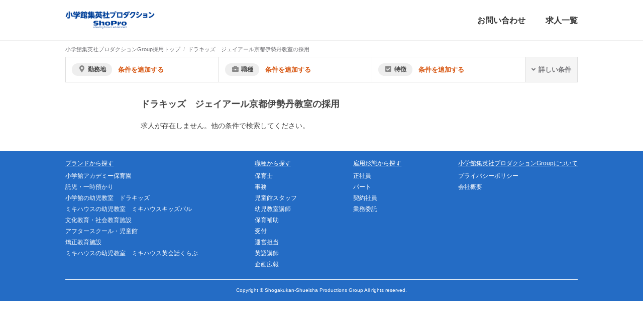

--- FILE ---
content_type: text/html; charset=utf-8
request_url: https://shopro.omros.jp/articles/s_6831
body_size: 42054
content:
<!DOCTYPE html>
<html>
  <head>
    <title>ドラキッズ　ジェイアール京都伊勢丹教室の採用 | 【公式】小学館集英社プロダクションGroupの採用求人ページ</title>
    <meta content="ドラキッズ　ジェイアール京都伊勢丹教室の採用一覧 | 小学館集英社プロダクションGroupの採用サイトです。" name="description" />
    
    <meta content="noindex,follow" name="robots" />
    <meta name="csrf-param" content="authenticity_token" />
<meta name="csrf-token" content="jJ5+dCPRSKrdyu/8N2zgE9hHPWq9WvWOCL9ZvnN+Qo1UG4ZR338u8T4ilnQMVRuvVkdnORzellnv7K0C1pjKbA==" />

    <link rel="stylesheet" media="all" href="https:/assets/application-473fbff81b5f4d4e9298ac62cd77b4c168f135de39684ba709db7583475e9a84.css" data-turbolinks-track="reload" />
    <link rel="stylesheet" media="all" href="https:/assets/plugins/jquery-ui/jquery-ui.min-8bfad6718667c244234e8fb54ff681ad4d35f6135bc0cb5591ddf56e2ca88a49.css" data-turbolinks-track="reload" />
    <script src="https:/assets/application-0c158d80030e352fc83b8c50e90e2b876a1331f1242a86a1bb386c30ff45d741.js" data-turbolinks-track="reload"></script>

    <link rel="icon" type="image/x-icon" href="https://jobhouse-saas.s3.ap-northeast-1.amazonaws.com/shopro/corporation/img/11/favicon-NV_zQlZIH7t3300c">
    <link rel='apple-touch-icon' href="https://jobhouse-saas.s3.ap-northeast-1.amazonaws.com/shopro/corporation/img/11/apple_touch_icon-9e__C7GAddeMLhwA">

    <meta name="turbolinks-cache-control" content="no-cache">
    <meta name="viewport" content="width=device-width, initial-scale=1" />
    <meta http-equiv="X-UA-Compatible" content="IE=edge">

    

      <!-- Google tag (gtag.js) -->
<script async src="https://www.googletagmanager.com/gtag/js?id=G-F4RGJDX53Q"></script>
<script>
  window.dataLayer = window.dataLayer || [];
  function gtag(){dataLayer.push(arguments);}
  gtag('js', new Date());

  gtag('config', 'G-F4RGJDX53Q');
</script>

<!-- Yahoo Code for your Target List -->
<script type="text/javascript" language="javascript">
/* <![CDATA[ */
var yahoo_retargeting_id = 'DWK6EZEASL';
var yahoo_retargeting_label = '';
var yahoo_retargeting_page_type = '';
var yahoo_retargeting_items = [{item_id: '', category_id: '', price: '', quantity: ''}];
/* ]]> */
</script>
<script type="text/javascript" language="javascript" src="https://b92.yahoo.co.jp/js/s_retargeting.js"></script>

<!-- Global site tag (gtag.js) - Google Ads: 947240181 -->
<script async src="https://www.googletagmanager.com/gtag/js?id=AW-947240181"></script>
<script>
  window.dataLayer = window.dataLayer || [];
  function gtag(){dataLayer.push(arguments);}
  gtag('js', new Date());

  gtag('config', 'AW-947240181');
</script>

<!-- Event snippet for 電話 conversion page
In your html page, add the snippet and call gtag_report_conversion when someone clicks on the chosen link or button. -->
<script>
function gtag_report_conversion(url) {
  var callback = function () {
    if (typeof(url) != 'undefined') {
      window.location = url;
    }
  };
  gtag('event', 'conversion', {
      'send_to': 'AW-947240181/lN85CJTeoWEQ9fnWwwM',
      'event_callback': callback
  });
  return false;
}
</script>

<!-- LINE Tag Base Code -->
<!-- Do Not Modify -->
<script>
(function(g,d,o){
  g._ltq=g._ltq||[];g._lt=g._lt||function(){g._ltq.push(arguments)};
  var h=location.protocol==='https:'?'https://d.line-scdn.net':'http://d.line-cdn.net';
  var s=d.createElement('script');s.async=1;
  s.src=o||h+'/n/line_tag/public/release/v1/lt.js';
  var t=d.getElementsByTagName('script')[0];t.parentNode.insertBefore(s,t);
    })(window, document);
_lt('init', {
  customerType: 'lap',
  tagId: '5e7c47f0-eed7-4b26-94f6-92ac3f976c49'
});
_lt('send', 'pv', ['5e7c47f0-eed7-4b26-94f6-92ac3f976c49']);
</script>
<noscript>
  <img height="1" width="1" style="display:none"
       src="https://tr.line.me/tag.gif?c_t=lap&t_id=5e7c47f0-eed7-4b26-94f6-92ac3f976c49&e=pv&noscript=1" />
</noscript>
<!-- End LINE Tag Base Code -->

<script>
_lt('send', 'cv', {
  type: 'Conversion'
},['5e7c47f0-eed7-4b26-94f6-92ac3f976c49']);
</script>



<!-- Global site tag (gtag.js) - Google Ads: 349640209 -->
<script async src="https://www.googletagmanager.com/gtag/js?id=AW-349640209"></script>
<script>
  window.dataLayer = window.dataLayer || [];
  function gtag(){dataLayer.push(arguments);}
  gtag('js', new Date());

  gtag('config', 'AW-349640209');
</script>

<!-- Global site tag (gtag.js) - Google Ads: 778963283 -->
<script async src="https://www.googletagmanager.com/gtag/js?id=AW-778963283"></script>
<script>
  window.dataLayer = window.dataLayer || [];
  function gtag(){dataLayer.push(arguments);}
  gtag('js', new Date());

  gtag('config', 'AW-778963283');
</script>



    <script src="https://kit.fontawesome.com/2900b2c15a.js" crossorigin="anonymous"></script>
    <script>
      function customTelAction(url,value,article_id) {
        
      }
    </script>

    <style>
      .modaal-container {
        background: #246cc5;
      }
      .sectionHeader:before {
        border-top: #246cc5 3px solid;
      }
      .articleTable th, .articleAllowanceSummary b, .articleFlow span {
        color: #246cc5;
      }
      .articleScrollBanner-text-title, .articleScrollBanner-text-description {
        color: #454545;
      }
    </style>
  </head>


  <body>
    <div id='wrapper'>
        <script>
  document.oncontextmenu = function () {return false;}
</script>

<script type="text/javascript">!function(){try{var t=new RegExp("[?&]stb_uid(=([^&#]*)|&|#|$)").exec(window.location.href);if(!t||!t[2])return;window.localStorage.setItem("stb_uid",t[2])}catch(t){}}();</script>

      <header><div class="container" style="height: 80px;"><div style="height: 100%;float: left;display: flex;align-items: center;"><a style="" href="/"><img height="40" src="https://jobhouse-saas.s3.ap-northeast-1.amazonaws.com/shopro/corporation/img/11/logo-Q4xTSrC2LZNRzfnr" alt="Logo q4xtsrc2lznrzfnr" /></a></div><nav style="height: 100%;display: flex;justify-content: flex-end;align-items: center;"><a style="font-size: 16px;font-weight: bold;color: #333; " target="" href="tel:0120-215-315">お問い合わせ</a><a style="font-size: 16px;font-weight: bold;color: #333; margin-left: 40px;" target="" href="/articles">求人一覧</a></nav><div id="drawer"><ul id="drawerMenu"><li class="drawerMenu-item"><a target="" href="tel:0120-215-315"><div class="drawerMenu-icon"><img width="24px" style="display: inline;" src="https://jobhouse-saas.s3.ap-northeast-1.amazonaws.com/shopro/corporation_header/img/608/icon-Gw1yw5Kf1bs38mAa.png" alt="Icon gw1yw5kf1bs38maa" /></div>お問い合わせ</a></li><li class="drawerMenu-item"><a target="" href="/articles"><div class="drawerMenu-icon"><img width="24px" style="display: inline;" src="https://jobhouse-saas.s3.ap-northeast-1.amazonaws.com/techouse/corporation_header/img/1/icon-RseFHNwJYrzrbAmT.png" alt="Icon rsefhnwjyrzrbamt" /></div>求人一覧</a></li></ul></div></div></header>
      <main>

        <div class="breadcrumb-container" style="margin-bottom: 0;"><div class="container"><ol itemtype="http://schema.org/BreadcrumbList" itemscope="itemscope" class="breadcrumb-items"><li class="breadcrumb-item" itemprop="itemListElement" itemtype="http://schema.org/ListItem" itemscope="itemscope"><a itemprop="item" href="/"><span itemprop="name">小学館集英社プロダクションGroup採用トップ</span></a><meta itemprop="position" content="1"></meta></li><li class="breadcrumb-item" itemprop="itemListElement" itemtype="http://schema.org/ListItem" itemscope="itemscope"><a itemprop="item" href="/articles/s_6831"><span itemprop="name">ドラキッズ　ジェイアール京都伊勢丹教室の採用</span></a><meta itemprop="position" content="2"></meta></li></ol></div></div><div style="margin-bottom: 30px; background-color: white;"><div class="container"><div class="articlesHeadline"><script>$(function() {
  new Vue({
    el: '.vueSearchBox',
    data: {
      selectedCondition: null,
      articlesCount: null,
      isDetailOpen: false,
      selectedAllowanceType: 0,
      selectedAllowance: 0,
    },
    mounted: function() {
      var self = this
      this.onChange()
      window.onkeydown = function(event) {
        if (event.keyCode == 27) { // ESC
          self.selectedCondition = null
        }
      }
    },
    methods: {
      onChange: function() {
        var selectedElements = $('input[type=radio]:checked')
        var checkedElements = $('input[type=checkbox]:checked')
        var self = this
        var params = {
          prefecture_ids:      [],
          city_ids:            [],
          shop_ids:            [],
          brand_ids:           [],
          job_type_ids:        [],
          licence_ids:         [],
          feature_ids:         [],
          employment_type_ids: [],
          work_form_ids:       [],
        }
        var apiArticleCountPath = '/articles/count'
        selectedElements.each(function(_, element) {
          params[element.name.replace('[]', '')].push(element.value)
        })
        checkedElements.each(function(_, element) {
          params[element.name.replace('[]', '')].push(element.value)
        })
        $.getJSON(apiArticleCountPath, params).then(function(res) {
          self.articlesCount = res.count
        })
      },
      switchDetail: function() {
        this.isDetailOpen = !this.isDetailOpen

      },
      selectedArray: function() {
        return this.array[this.selectedAllowanceType]
      }
    },
    computed: {
      allowanceTypeArray: function() {
        return this.array[this.selectedAllowanceType]
      }
    }
  })
});</script><div class="vueSearchBox"><form action="/articles" accept-charset="UTF-8" method="get"><input name="utf8" type="hidden" value="&#x2713;" /><div class="vueSearchBoxSimpleCondition"><div @click="selectedCondition = &quot;prefecture&quot;" class="vueSearchBoxSimpleCondition-item"><div class="vueSearchBoxSimpleCondition-label"><i class="fa fa-map-marker"></i>勤務地</div><div class="vueSearchBoxSimpleCondition-value"><div class="vueSearchBoxSimpleCondition-blank">条件を追加する</div></div></div><div @click="selectedCondition = &quot;jobType&quot;" class="vueSearchBoxSimpleCondition-item"><div class="vueSearchBoxSimpleCondition-label"><i class="fa fa-briefcase"></i>職種</div><div class="vueSearchBoxSimpleCondition-value"><div class="vueSearchBoxSimpleCondition-blank">条件を追加する</div></div></div><div @click="selectedCondition = &quot;feature&quot;" class="vueSearchBoxSimpleCondition-item"><div class="vueSearchBoxSimpleCondition-label"><i class="fa fa-check-square"></i>特徴</div><div class="vueSearchBoxSimpleCondition-value"><div class="vueSearchBoxSimpleCondition-blank">条件を追加する</div></div></div><div @click="switchDetail" class="vueSearchBoxSimpleCondition-switchDetail"><i class="fa fa-angle-down"></i>詳しい条件</div></div><div class="vueSearchBoxModal" v-cloak="" v-show="selectedCondition"><div @click="selectedCondition = null" class="vueSearchBoxModal-overlay"></div><div class="vueSearchBoxModal-content"><div v-show="selectedCondition === &quot;prefecture&quot;"><div class="vueSearchBoxModal-title">勤務地で絞り込む</div><table><tr><th style="white-space: nowrap">北海道地方</th><td><input type="checkbox" name="prefecture_ids[]" id="prefecture_ids_1" value="1" @change="onChange" /><label class="checkbox" for="prefecture_ids_1"><a href="/articles/p_1">北海道</a></label></td></tr><tr><th style="white-space: nowrap">関東地方</th><td><input type="checkbox" name="prefecture_ids[]" id="prefecture_ids_9" value="9" @change="onChange" /><label class="checkbox" for="prefecture_ids_9"><a href="/articles/p_9">栃木県</a></label><input type="checkbox" name="prefecture_ids[]" id="prefecture_ids_11" value="11" @change="onChange" /><label class="checkbox" for="prefecture_ids_11"><a href="/articles/p_11">埼玉県</a></label><input type="checkbox" name="prefecture_ids[]" id="prefecture_ids_12" value="12" @change="onChange" /><label class="checkbox" for="prefecture_ids_12"><a href="/articles/p_12">千葉県</a></label><input type="checkbox" name="prefecture_ids[]" id="prefecture_ids_13" value="13" @change="onChange" /><label class="checkbox" for="prefecture_ids_13"><a href="/articles/p_13">東京都</a></label><input type="checkbox" name="prefecture_ids[]" id="prefecture_ids_14" value="14" @change="onChange" /><label class="checkbox" for="prefecture_ids_14"><a href="/articles/p_14">神奈川県</a></label></td></tr><tr><th style="white-space: nowrap">中部地方</th><td><input type="checkbox" name="prefecture_ids[]" id="prefecture_ids_23" value="23" @change="onChange" /><label class="checkbox" for="prefecture_ids_23"><a href="/articles/p_23">愛知県</a></label></td></tr><tr><th style="white-space: nowrap">近畿地方</th><td><input type="checkbox" name="prefecture_ids[]" id="prefecture_ids_27" value="27" @change="onChange" /><label class="checkbox" for="prefecture_ids_27"><a href="/articles/p_27">大阪府</a></label><input type="checkbox" name="prefecture_ids[]" id="prefecture_ids_28" value="28" @change="onChange" /><label class="checkbox" for="prefecture_ids_28"><a href="/articles/p_28">兵庫県</a></label><input type="checkbox" name="prefecture_ids[]" id="prefecture_ids_30" value="30" @change="onChange" /><label class="checkbox" for="prefecture_ids_30"><a href="/articles/p_30">和歌山県</a></label></td></tr><tr><th style="white-space: nowrap">中国地方</th><td><input type="checkbox" name="prefecture_ids[]" id="prefecture_ids_34" value="34" @change="onChange" /><label class="checkbox" for="prefecture_ids_34"><a href="/articles/p_34">広島県</a></label></td></tr><tr><th style="white-space: nowrap">四国地方</th><td><input type="checkbox" name="prefecture_ids[]" id="prefecture_ids_37" value="37" @change="onChange" /><label class="checkbox" for="prefecture_ids_37"><a href="/articles/p_37">香川県</a></label><input type="checkbox" name="prefecture_ids[]" id="prefecture_ids_38" value="38" @change="onChange" /><label class="checkbox" for="prefecture_ids_38"><a href="/articles/p_38">愛媛県</a></label></td></tr><tr><th style="white-space: nowrap">九州・沖縄地方</th><td><input type="checkbox" name="prefecture_ids[]" id="prefecture_ids_40" value="40" @change="onChange" /><label class="checkbox" for="prefecture_ids_40"><a href="/articles/p_40">福岡県</a></label><input type="checkbox" name="prefecture_ids[]" id="prefecture_ids_43" value="43" @change="onChange" /><label class="checkbox" for="prefecture_ids_43"><a href="/articles/p_43">熊本県</a></label></td></tr><table style="margin-top: 30px;"></table></table></div><div v-show="selectedCondition === &quot;jobType&quot;"><div class="vueSearchBoxModal-title">職種で絞り込む</div><table><tr><th style="white-space: nowrap">職種</th><td><input type="checkbox" name="job_type_ids[]" id="job_type_ids_91" value="91" @change="onChange" /><label class="checkbox" for="job_type_ids_91"><a href="/articles/j_91">保育士</a></label><input type="checkbox" name="job_type_ids[]" id="job_type_ids_95" value="95" @change="onChange" /><label class="checkbox" for="job_type_ids_95"><a href="/articles/j_95">事務</a></label><input type="checkbox" name="job_type_ids[]" id="job_type_ids_329" value="329" @change="onChange" /><label class="checkbox" for="job_type_ids_329"><a href="/articles/j_329">児童館スタッフ</a></label><input type="checkbox" name="job_type_ids[]" id="job_type_ids_330" value="330" @change="onChange" /><label class="checkbox" for="job_type_ids_330"><a href="/articles/j_330">幼児教室講師</a></label><input type="checkbox" name="job_type_ids[]" id="job_type_ids_922" value="922" @change="onChange" /><label class="checkbox" for="job_type_ids_922"><a href="/articles/j_922">保育補助</a></label><input type="checkbox" name="job_type_ids[]" id="job_type_ids_1482" value="1482" @change="onChange" /><label class="checkbox" for="job_type_ids_1482"><a href="/articles/j_1482">受付</a></label><input type="checkbox" name="job_type_ids[]" id="job_type_ids_2293" value="2293" @change="onChange" /><label class="checkbox" for="job_type_ids_2293"><a href="/articles/j_2293">運営担当</a></label><input type="checkbox" name="job_type_ids[]" id="job_type_ids_2990" value="2990" @change="onChange" /><label class="checkbox" for="job_type_ids_2990"><a href="/articles/j_2990">英語講師</a></label><input type="checkbox" name="job_type_ids[]" id="job_type_ids_3306" value="3306" @change="onChange" /><label class="checkbox" for="job_type_ids_3306"><a href="/articles/j_3306">企画広報</a></label></td></tr></table></div><div v-show="selectedCondition === &quot;feature&quot;"><div class="vueSearchBoxModal-title">特徴で絞り込む</div><table><tr><th style="white-space: nowrap">歓迎</th><td><input type="checkbox" name="feature_ids[]" id="feature_ids_621" value="621" @change="onChange" /><label class="checkbox" for="feature_ids_621"><a href="/articles/f_621">保育士資格</a></label><input type="checkbox" name="feature_ids[]" id="feature_ids_1278" value="1278" @change="onChange" /><label class="checkbox" for="feature_ids_1278"><a href="/articles/f_1278">幼稚園教諭免許</a></label><input type="checkbox" name="feature_ids[]" id="feature_ids_3067" value="3067" @change="onChange" /><label class="checkbox" for="feature_ids_3067"><a href="/articles/f_3067">教員免許（小学校）</a></label><input type="checkbox" name="feature_ids[]" id="feature_ids_3068" value="3068" @change="onChange" /><label class="checkbox" for="feature_ids_3068"><a href="/articles/f_3068">教員免許（中学校）</a></label><input type="checkbox" name="feature_ids[]" id="feature_ids_3069" value="3069" @change="onChange" /><label class="checkbox" for="feature_ids_3069"><a href="/articles/f_3069">教員免許（高等学校）</a></label></td></tr><tr><th style="white-space: nowrap">福利厚生</th><td><input type="checkbox" name="feature_ids[]" id="feature_ids_624" value="624" @change="onChange" /><label class="checkbox" for="feature_ids_624"><a href="/articles/f_624">健康保険</a></label><input type="checkbox" name="feature_ids[]" id="feature_ids_625" value="625" @change="onChange" /><label class="checkbox" for="feature_ids_625"><a href="/articles/f_625">厚生年金保険</a></label><input type="checkbox" name="feature_ids[]" id="feature_ids_626" value="626" @change="onChange" /><label class="checkbox" for="feature_ids_626"><a href="/articles/f_626">雇用保険</a></label><input type="checkbox" name="feature_ids[]" id="feature_ids_627" value="627" @change="onChange" /><label class="checkbox" for="feature_ids_627"><a href="/articles/f_627">労災保険</a></label><input type="checkbox" name="feature_ids[]" id="feature_ids_628" value="628" @change="onChange" /><label class="checkbox" for="feature_ids_628"><a href="/articles/f_628">介護保険</a></label><input type="checkbox" name="feature_ids[]" id="feature_ids_629" value="629" @change="onChange" /><label class="checkbox" for="feature_ids_629"><a href="/articles/f_629">退職金制度</a></label><input type="checkbox" name="feature_ids[]" id="feature_ids_630" value="630" @change="onChange" /><label class="checkbox" for="feature_ids_630"><a href="/articles/f_630">結婚祝い金支給</a></label><input type="checkbox" name="feature_ids[]" id="feature_ids_631" value="631" @change="onChange" /><label class="checkbox" for="feature_ids_631"><a href="/articles/f_631">出産祝い金支給</a></label><input type="checkbox" name="feature_ids[]" id="feature_ids_632" value="632" @change="onChange" /><label class="checkbox" for="feature_ids_632"><a href="/articles/f_632">出産祝い品プレゼント</a></label><input type="checkbox" name="feature_ids[]" id="feature_ids_633" value="633" @change="onChange" /><label class="checkbox" for="feature_ids_633"><a href="/articles/f_633">エプロン貸与</a></label><input type="checkbox" name="feature_ids[]" id="feature_ids_634" value="634" @change="onChange" /><label class="checkbox" for="feature_ids_634"><a href="/articles/f_634">海外研修制度</a></label><input type="checkbox" name="feature_ids[]" id="feature_ids_635" value="635" @change="onChange" /><label class="checkbox" for="feature_ids_635"><a href="/articles/f_635">会員制福利厚生サービス</a></label><input type="checkbox" name="feature_ids[]" id="feature_ids_636" value="636" @change="onChange" /><label class="checkbox" for="feature_ids_636"><a href="/articles/f_636">保養施設</a></label><input type="checkbox" name="feature_ids[]" id="feature_ids_637" value="637" @change="onChange" /><label class="checkbox" for="feature_ids_637"><a href="/articles/f_637">書籍割引</a></label><input type="checkbox" name="feature_ids[]" id="feature_ids_930" value="930" @change="onChange" /><label class="checkbox" for="feature_ids_930"><a href="/articles/f_930">交通費支給</a></label></td></tr></table></div><div class="vueSearchBoxModal-actions"><div class="vueSearchBoxModal-count">{{ articlesCount }}<small>件</small></div><input type="submit" name="commit" value="絞り込む" class="vueSearchBoxModal-submit" data-disable-with="絞り込む" /></div></div></div><div class="vueSearchBoxDetailCondition" v-show="isDetailOpen"><div class="vueSearchBoxDetailCondition-title">詳細検索</div><table><tr><th style="white-space: nowrap">ブランド</th><td><input type="checkbox" name="brand_ids[]" id="brand_ids_55" value="55" @change="onChange" /><label class="checkbox" for="brand_ids_55"><a href="/articles/b_55">小学館アカデミー保育園</a></label><input type="checkbox" name="brand_ids[]" id="brand_ids_162" value="162" @change="onChange" /><label class="checkbox" for="brand_ids_162"><a href="/articles/b_162">託児・一時預かり</a></label><input type="checkbox" name="brand_ids[]" id="brand_ids_672" value="672" @change="onChange" /><label class="checkbox" for="brand_ids_672"><a href="/articles/b_672">小学館の幼児教室　ドラキッズ</a></label><input type="checkbox" name="brand_ids[]" id="brand_ids_743" value="743" @change="onChange" /><label class="checkbox" for="brand_ids_743"><a href="/articles/b_743">ミキハウスの幼児教室　ミキハウスキッズパル</a></label><input type="checkbox" name="brand_ids[]" id="brand_ids_985" value="985" @change="onChange" /><label class="checkbox" for="brand_ids_985"><a href="/articles/b_985">文化教育・社会教育施設</a></label><input type="checkbox" name="brand_ids[]" id="brand_ids_986" value="986" @change="onChange" /><label class="checkbox" for="brand_ids_986"><a href="/articles/b_986">アフタースクール・児童館</a></label><input type="checkbox" name="brand_ids[]" id="brand_ids_1106" value="1106" @change="onChange" /><label class="checkbox" for="brand_ids_1106"><a href="/articles/b_1106">矯正教育施設</a></label><input type="checkbox" name="brand_ids[]" id="brand_ids_10468" value="10468" @change="onChange" /><label class="checkbox" for="brand_ids_10468"><a href="/articles/b_10468">ミキハウスの幼児教室　ミキハウス英会話くらぶ</a></label></td></tr></table><table><tr><th style="white-space: nowrap">資格</th><td><input type="checkbox" name="licence_ids[]" id="licence_ids_370" value="370" @change="onChange" /><label class="checkbox" for="licence_ids_370"><a href="/articles/l_370">保育士</a></label><input type="checkbox" name="licence_ids[]" id="licence_ids_437" value="437" @change="onChange" /><label class="checkbox" for="licence_ids_437"><a href="/articles/l_437">教諭免許（小学校）</a></label><input type="checkbox" name="licence_ids[]" id="licence_ids_438" value="438" @change="onChange" /><label class="checkbox" for="licence_ids_438"><a href="/articles/l_438">教諭免許（中学校）</a></label><input type="checkbox" name="licence_ids[]" id="licence_ids_439" value="439" @change="onChange" /><label class="checkbox" for="licence_ids_439"><a href="/articles/l_439">教諭免許（高等学校）</a></label><input type="checkbox" name="licence_ids[]" id="licence_ids_546" value="546" @change="onChange" /><label class="checkbox" for="licence_ids_546"><a href="/articles/l_546">教諭免許（幼稚園）</a></label><input type="checkbox" name="licence_ids[]" id="licence_ids_783" value="783" @change="onChange" /><label class="checkbox" for="licence_ids_783"><a href="/articles/l_783">児童厚生員任用資格</a></label><input type="checkbox" name="licence_ids[]" id="licence_ids_784" value="784" @change="onChange" /><label class="checkbox" for="licence_ids_784"><a href="/articles/l_784">社会福祉士</a></label></td></tr></table><table><tr><th style="white-space: nowrap">雇用形態</th><td><input type="checkbox" name="employment_type_ids[]" id="employment_type_ids_18" value="18" @change="onChange" /><label class="checkbox" for="employment_type_ids_18"><a href="/articles/e_18">正社員</a></label><input type="checkbox" name="employment_type_ids[]" id="employment_type_ids_44" value="44" @change="onChange" /><label class="checkbox" for="employment_type_ids_44"><a href="/articles/e_44">パート</a></label><input type="checkbox" name="employment_type_ids[]" id="employment_type_ids_45" value="45" @change="onChange" /><label class="checkbox" for="employment_type_ids_45"><a href="/articles/e_45">契約社員</a></label><input type="checkbox" name="employment_type_ids[]" id="employment_type_ids_137" value="137" @change="onChange" /><label class="checkbox" for="employment_type_ids_137"><a href="/articles/e_137">業務委託</a></label></td></tr></table><table><tr><th style="white-space: nowrap">勤務形態</th><td><input type="checkbox" name="work_form_ids[]" id="work_form_ids_25" value="25" @change="onChange" /><label class="checkbox" for="work_form_ids_25"><a href="/articles/w_25">フルタイム</a></label><input type="checkbox" name="work_form_ids[]" id="work_form_ids_47" value="47" @change="onChange" /><label class="checkbox" for="work_form_ids_47"><a href="/articles/w_47">シフト制</a></label></td></tr></table><table><tr><th style="white-space: nowrap">店舗・施設</th><td><input type="checkbox" name="shop_ids[]" id="shop_ids_2163" value="2163" @change="onChange" /><label class="checkbox" for="shop_ids_2163"><a href="/articles/s_2163">松山市立桑原保育園</a></label><input type="checkbox" name="shop_ids[]" id="shop_ids_2166" value="2166" @change="onChange" /><label class="checkbox" for="shop_ids_2166"><a href="/articles/s_2166">三豊市立高瀬南部保育所</a></label><input type="checkbox" name="shop_ids[]" id="shop_ids_2167" value="2167" @change="onChange" /><label class="checkbox" for="shop_ids_2167"><a href="/articles/s_2167">三豊市立松崎保育所</a></label><input type="checkbox" name="shop_ids[]" id="shop_ids_2219" value="2219" @change="onChange" /><label class="checkbox" for="shop_ids_2219"><a href="/articles/s_2219">三次市愛光保育所</a></label><input type="checkbox" name="shop_ids[]" id="shop_ids_2220" value="2220" @change="onChange" /><label class="checkbox" for="shop_ids_2220"><a href="/articles/s_2220">三次市東光保育所</a></label><input type="checkbox" name="shop_ids[]" id="shop_ids_2221" value="2221" @change="onChange" /><label class="checkbox" for="shop_ids_2221"><a href="/articles/s_2221">三次市十日市保育所</a></label><input type="checkbox" name="shop_ids[]" id="shop_ids_3906" value="3906" @change="onChange" /><label class="checkbox" for="shop_ids_3906"><a href="/articles/s_3906">ドラキッズ　MARK IS 福岡ももち教室</a></label><input type="checkbox" name="shop_ids[]" id="shop_ids_3910" value="3910" @change="onChange" /><label class="checkbox" for="shop_ids_3910"><a href="/articles/s_3910">ミキハウスキッズパル　熊本鶴屋教室</a></label><input type="checkbox" name="shop_ids[]" id="shop_ids_3912" value="3912" @change="onChange" /><label class="checkbox" for="shop_ids_3912"><a href="/articles/s_3912">ミキハウスキッズパル　岩田屋本店教室</a></label><input type="checkbox" name="shop_ids[]" id="shop_ids_3914" value="3914" @change="onChange" /><label class="checkbox" for="shop_ids_3914"><a href="/articles/s_3914">ドラキッズ　ステラタウン教室</a></label><input type="checkbox" name="shop_ids[]" id="shop_ids_3918" value="3918" @change="onChange" /><label class="checkbox" for="shop_ids_3918"><a href="/articles/s_3918">ドラキッズ　イオンレイクタウン教室</a></label><input type="checkbox" name="shop_ids[]" id="shop_ids_3922" value="3922" @change="onChange" /><label class="checkbox" for="shop_ids_3922"><a href="/articles/s_3922">ドラキッズ　サンシャインシティ教室</a></label><input type="checkbox" name="shop_ids[]" id="shop_ids_3925" value="3925" @change="onChange" /><label class="checkbox" for="shop_ids_3925"><a href="/articles/s_3925">ドラキッズ　イトーヨーカドー武蔵小杉駅前教室</a></label><input type="checkbox" name="shop_ids[]" id="shop_ids_3937" value="3937" @change="onChange" /><label class="checkbox" for="shop_ids_3937"><a href="/articles/s_3937">ドラキッズ　サッポロファクトリー教室</a></label><input type="checkbox" name="shop_ids[]" id="shop_ids_4689" value="4689" @change="onChange" /><label class="checkbox" for="shop_ids_4689"><a href="/articles/s_4689">中央区立月島社会教育会館</a></label><input type="checkbox" name="shop_ids[]" id="shop_ids_5904" value="5904" @change="onChange" /><label class="checkbox" for="shop_ids_5904"><a href="/articles/s_5904">墨田区八広児童館</a></label><input type="checkbox" name="shop_ids[]" id="shop_ids_5909" value="5909" @change="onChange" /><label class="checkbox" for="shop_ids_5909"><a href="/articles/s_5909">墨田区梅若橋コミュニティ会館</a></label><input type="checkbox" name="shop_ids[]" id="shop_ids_6703" value="6703" @change="onChange" /><label class="checkbox" for="shop_ids_6703"><a href="/articles/s_6703">中央区立築地社会教育会館</a></label><input type="checkbox" name="shop_ids[]" id="shop_ids_6704" value="6704" @change="onChange" /><label class="checkbox" for="shop_ids_6704"><a href="/articles/s_6704">中央区立日本橋社会教育会館</a></label><input type="checkbox" name="shop_ids[]" id="shop_ids_6712" value="6712" @change="onChange" /><label class="checkbox" for="shop_ids_6712"><a href="/articles/s_6712">大和市渋谷学習センター</a></label><input type="checkbox" name="shop_ids[]" id="shop_ids_6717" value="6717" @change="onChange" /><label class="checkbox" for="shop_ids_6717"><a href="/articles/s_6717">小牧市小牧南児童館</a></label><input type="checkbox" name="shop_ids[]" id="shop_ids_6719" value="6719" @change="onChange" /><label class="checkbox" for="shop_ids_6719"><a href="/articles/s_6719">小牧市西部児童館</a></label><input type="checkbox" name="shop_ids[]" id="shop_ids_6720" value="6720" @change="onChange" /><label class="checkbox" for="shop_ids_6720"><a href="/articles/s_6720">小牧市小牧児童館</a></label><input type="checkbox" name="shop_ids[]" id="shop_ids_6727" value="6727" @change="onChange" /><label class="checkbox" for="shop_ids_6727"><a href="/articles/s_6727">守口市中部エリアコミュニティセンター</a></label><input type="checkbox" name="shop_ids[]" id="shop_ids_6728" value="6728" @change="onChange" /><label class="checkbox" for="shop_ids_6728"><a href="/articles/s_6728">守口市北部コミュニティセンター</a></label><input type="checkbox" name="shop_ids[]" id="shop_ids_6741" value="6741" @change="onChange" /><label class="checkbox" for="shop_ids_6741"><a href="/articles/s_6741">喜連川社会復帰促進センター</a></label><input type="checkbox" name="shop_ids[]" id="shop_ids_6824" value="6824" @change="onChange" /><label class="checkbox" for="shop_ids_6824"><a href="/articles/s_6824">ミキハウスキッズパル　川崎アトレ教室</a></label><input type="checkbox" name="shop_ids[]" id="shop_ids_15392" value="15392" @change="onChange" /><label class="checkbox" for="shop_ids_15392"><a href="/articles/s_15392">晴海分館アートはるみ</a></label><input type="checkbox" name="shop_ids[]" id="shop_ids_15404" value="15404" @change="onChange" /><label class="checkbox" for="shop_ids_15404"><a href="/articles/s_15404">足立区東和地域学習センター</a></label><input type="checkbox" name="shop_ids[]" id="shop_ids_15406" value="15406" @change="onChange" /><label class="checkbox" for="shop_ids_15406"><a href="/articles/s_15406">練馬区立春日町リサイクルセンター</a></label><input type="checkbox" name="shop_ids[]" id="shop_ids_15781" value="15781" @change="onChange" /><label class="checkbox" for="shop_ids_15781"><a href="/articles/s_15781">ドラキッズ　アーバンドックららぽーと豊洲教室</a></label><input type="checkbox" name="shop_ids[]" id="shop_ids_16231" value="16231" @change="onChange" /><label class="checkbox" for="shop_ids_16231"><a href="/articles/s_16231">ミキハウスキッズパル　大宮そごう教室</a></label><input type="checkbox" name="shop_ids[]" id="shop_ids_16287" value="16287" @change="onChange" /><label class="checkbox" for="shop_ids_16287"><a href="/articles/s_16287">ふれあい子育てひろば</a></label><input type="checkbox" name="shop_ids[]" id="shop_ids_18580" value="18580" @change="onChange" /><label class="checkbox" for="shop_ids_18580"><a href="/articles/s_18580">ミキハウスキッズパル　日本橋三越本店教室</a></label><input type="checkbox" name="shop_ids[]" id="shop_ids_23633" value="23633" @change="onChange" /><label class="checkbox" for="shop_ids_23633"><a href="/articles/s_23633">ドラキッズ　イオンスタイル岡崎教室</a></label><input type="checkbox" name="shop_ids[]" id="shop_ids_25938" value="25938" @change="onChange" /><label class="checkbox" for="shop_ids_25938"><a href="/articles/s_25938">ミキハウスキッズパル　新宿京王教室</a></label><input type="checkbox" name="shop_ids[]" id="shop_ids_26617" value="26617" @change="onChange" /><label class="checkbox" for="shop_ids_26617"><a href="/articles/s_26617">ドラキッズ　イオンマリナタウン教室</a></label><input type="checkbox" name="shop_ids[]" id="shop_ids_26950" value="26950" @change="onChange" /><label class="checkbox" for="shop_ids_26950"><a href="/articles/s_26950">ミキハウスキッズパル　池袋東武教室</a></label><input type="checkbox" name="shop_ids[]" id="shop_ids_27150" value="27150" @change="onChange" /><label class="checkbox" for="shop_ids_27150"><a href="/articles/s_27150">ドラキッズ　カメイドクロック教室</a></label><input type="checkbox" name="shop_ids[]" id="shop_ids_27293" value="27293" @change="onChange" /><label class="checkbox" for="shop_ids_27293"><a href="/articles/s_27293">ドラキッズ　マチノマ大森教室</a></label><input type="checkbox" name="shop_ids[]" id="shop_ids_28002" value="28002" @change="onChange" /><label class="checkbox" for="shop_ids_28002"><a href="/articles/s_28002">ドラキッズ　ビビット南船橋教室</a></label><input type="checkbox" name="shop_ids[]" id="shop_ids_28440" value="28440" @change="onChange" /><label class="checkbox" for="shop_ids_28440"><a href="/articles/s_28440">ミキハウスキッズパル　たまプラーザ東急教室</a></label><input type="checkbox" name="shop_ids[]" id="shop_ids_30770" value="30770" @change="onChange" /><label class="checkbox" for="shop_ids_30770"><a href="/articles/s_30770">ミキハウスキッズパル　和歌山近鉄教室</a></label><input type="checkbox" name="shop_ids[]" id="shop_ids_30883" value="30883" @change="onChange" /><label class="checkbox" for="shop_ids_30883"><a href="/articles/s_30883">ドラキッズ　イオンモール筑紫野教室</a></label><input type="checkbox" name="shop_ids[]" id="shop_ids_31172" value="31172" @change="onChange" /><label class="checkbox" for="shop_ids_31172"><a href="/articles/s_31172">枚方市牧野生涯学習市民センター／牧野北分館</a></label><input type="checkbox" name="shop_ids[]" id="shop_ids_31335" value="31335" @change="onChange" /><label class="checkbox" for="shop_ids_31335"><a href="/articles/s_31335">兵庫県立こどもの館</a></label><input type="checkbox" name="shop_ids[]" id="shop_ids_31835" value="31835" @change="onChange" /><label class="checkbox" for="shop_ids_31835"><a href="/articles/s_31835">ミキハウス英会話くらぶ　上本町近鉄教室</a></label><input type="checkbox" name="shop_ids[]" id="shop_ids_31871" value="31871" @change="onChange" /><label class="checkbox" for="shop_ids_31871"><a href="/articles/s_31871">キッズ教育事業部　運営本部（西日本）</a></label><input type="checkbox" name="shop_ids[]" id="shop_ids_31874" value="31874" @change="onChange" /><label class="checkbox" for="shop_ids_31874"><a href="/articles/s_31874">小学館の幼児教室ドラキッズ　浦和コルソ教室</a></label><input type="checkbox" name="shop_ids[]" id="shop_ids_32161" value="32161" @change="onChange" /><label class="checkbox" for="shop_ids_32161"><a href="/articles/s_32161">江戸川区共育プラザ平井</a></label><input type="checkbox" name="shop_ids[]" id="shop_ids_32180" value="32180" @change="onChange" /><label class="checkbox" for="shop_ids_32180"><a href="/articles/s_32180">ミキハウスキッズパル　みのお船場教室</a></label></td></tr></table><div class="vueSearchBoxModal-actions" style="padding: 0 12px; margin-top: 12px;"><div class="vueSearchBoxModal-count">{{ articlesCount }}<small>件</small></div><input type="submit" name="commit" value="絞り込む" class="vueSearchBoxModal-submit" data-disable-with="絞り込む" /></div></div></form></div></div></div></div><div class="container"><div class="articleIndexMain"><h1 style="font-size: 18px;margin-bottom: 20px;">ドラキッズ　ジェイアール京都伊勢丹教室の採用</h1><div class="articleItemsContainer">求人が存在しません。他の条件で検索してください。</div></div></div>
      </main>
      <footer style="background-color: #246cc5"><div class="container"><div class="footerLink" style="border-bottom: 1px solid #ffffff;"><div class="footerLinkColumn"><h3 class="footerLinkColumn-title" style="color: #ffffff;">ブランドから探す</h3><ul class="footerLinkColumn-items"><li><a class="footerLinkColumn-item" style="color: #ffffff;" href="/articles/b_55">小学館アカデミー保育園</a></li><li><a class="footerLinkColumn-item" style="color: #ffffff;" href="/articles/b_162">託児・一時預かり</a></li><li><a class="footerLinkColumn-item" style="color: #ffffff;" href="/articles/b_672">小学館の幼児教室　ドラキッズ</a></li><li><a class="footerLinkColumn-item" style="color: #ffffff;" href="/articles/b_743">ミキハウスの幼児教室　ミキハウスキッズパル</a></li><li><a class="footerLinkColumn-item" style="color: #ffffff;" href="/articles/b_985">文化教育・社会教育施設</a></li><li><a class="footerLinkColumn-item" style="color: #ffffff;" href="/articles/b_986">アフタースクール・児童館</a></li><li><a class="footerLinkColumn-item" style="color: #ffffff;" href="/articles/b_1106">矯正教育施設</a></li><li><a class="footerLinkColumn-item" style="color: #ffffff;" href="/articles/b_10468">ミキハウスの幼児教室　ミキハウス英会話くらぶ</a></li></ul></div><div class="footerLinkColumn"><h3 class="footerLinkColumn-title" style="color: #ffffff;">職種から探す</h3><ul class="footerLinkColumn-items"><li><a class="footerLinkColumn-item" style="color: #ffffff;" href="/articles/j_91">保育士</a></li><li><a class="footerLinkColumn-item" style="color: #ffffff;" href="/articles/j_95">事務</a></li><li><a class="footerLinkColumn-item" style="color: #ffffff;" href="/articles/j_329">児童館スタッフ</a></li><li><a class="footerLinkColumn-item" style="color: #ffffff;" href="/articles/j_330">幼児教室講師</a></li><li><a class="footerLinkColumn-item" style="color: #ffffff;" href="/articles/j_922">保育補助</a></li><li><a class="footerLinkColumn-item" style="color: #ffffff;" href="/articles/j_1482">受付</a></li><li><a class="footerLinkColumn-item" style="color: #ffffff;" href="/articles/j_2293">運営担当</a></li><li><a class="footerLinkColumn-item" style="color: #ffffff;" href="/articles/j_2990">英語講師</a></li><li><a class="footerLinkColumn-item" style="color: #ffffff;" href="/articles/j_3306">企画広報</a></li></ul></div><div class="footerLinkColumn"><h3 class="footerLinkColumn-title" style="color: #ffffff;">雇用形態から探す</h3><ul class="footerLinkColumn-items"><li><a class="footerLinkColumn-item" style="color: #ffffff;" href="/articles/e_18">正社員</a></li><li><a class="footerLinkColumn-item" style="color: #ffffff;" href="/articles/e_44">パート</a></li><li><a class="footerLinkColumn-item" style="color: #ffffff;" href="/articles/e_45">契約社員</a></li><li><a class="footerLinkColumn-item" style="color: #ffffff;" href="/articles/e_137">業務委託</a></li></ul></div><div class="footerLinkColumn"><h3 class="footerLinkColumn-title" style="color: #ffffff;">小学館集英社プロダクションGroupについて</h3><ul class="footerLinkColumn-items"><li><a class="footerLinkColumn-item" style="color: #ffffff;" href="/privacy">プライバシーポリシー</a></li><li><a class="footerLinkColumn-item" style="color: #ffffff;" href="https://www.shopro.co.jp/education_recruit/">会社概要</a></li></ul></div></div><p class="footerCopyright" style="color: #ffffff;">Copyright © Shogakukan-Shueisha Productions Group All rights reserved.</p></div></footer>
      
      
      <div id='drawer-overlay'></div>
    </div>
    <script src="https:/assets/js/pages/articles-66aea4ae2524ea4ceb39430887e3259a0630601f79683f4c405b5bb614bc97f9.js" media="all" data-turbolinks-track="reload"></script>
  </body>
</html>


--- FILE ---
content_type: text/css
request_url: https://shopro.omros.jp/assets/application-473fbff81b5f4d4e9298ac62cd77b4c168f135de39684ba709db7583475e9a84.css
body_size: 20932
content:
@charset "UTF-8";
/*! normalize.css v3.0.2 | MIT License | git.io/normalize */
/**
 * 1. Set default font family to sans-serif.
 * 2. Prevent iOS text size adjust after orientation change, without disabling
 *    user zoom.
 */
/* line 9, app/assets/stylesheets/base/normalize.scss */
html {
  font-family: sans-serif;
  /* 1 */
  -ms-text-size-adjust: 100%;
  /* 2 */
  -webkit-text-size-adjust: 100%;
  /* 2 */
}

/**
 * Remove default margin.
 */
/* line 19, app/assets/stylesheets/base/normalize.scss */
body {
  margin: 0;
}

/* HTML5 display definitions
   ========================================================================== */
/**
 * Correct `block` display not defined for any HTML5 element in IE 8/9.
 * Correct `block` display not defined for `details` or `summary` in IE 10/11
 * and Firefox.
 * Correct `block` display not defined for `main` in IE 11.
 */
/* line 33, app/assets/stylesheets/base/normalize.scss */
article,
aside,
details,
figcaption,
figure,
footer,
header,
hgroup,
main,
menu,
nav,
section,
summary {
  display: block;
}

/**
 * 1. Correct `inline-block` display not defined in IE 8/9.
 * 2. Normalize vertical alignment of `progress` in Chrome, Firefox, and Opera.
 */
/* line 54, app/assets/stylesheets/base/normalize.scss */
audio,
canvas,
progress,
video {
  display: inline-block;
  /* 1 */
  vertical-align: baseline;
  /* 2 */
}

/**
 * Prevent modern browsers from displaying `audio` without controls.
 * Remove excess height in iOS 5 devices.
 */
/* line 67, app/assets/stylesheets/base/normalize.scss */
audio:not([controls]) {
  display: none;
  height: 0;
}

/**
 * Address `[hidden]` styling not present in IE 8/9/10.
 * Hide the `template` element in IE 8/9/11, Safari, and Firefox < 22.
 */
/* line 77, app/assets/stylesheets/base/normalize.scss */
[hidden],
template {
  display: none;
}

/* Links
   ========================================================================== */
/**
 * Remove the gray background color from active links in IE 10.
 */
/* line 89, app/assets/stylesheets/base/normalize.scss */
a {
  background-color: transparent;
}

/**
 * Improve readability when focused and also mouse hovered in all browsers.
 */
/* line 97, app/assets/stylesheets/base/normalize.scss */
a:active,
a:hover {
  outline: 0;
}

/* Text-level semantics
   ========================================================================== */
/**
 * Address styling not present in IE 8/9/10/11, Safari, and Chrome.
 */
/* line 109, app/assets/stylesheets/base/normalize.scss */
abbr[title] {
  border-bottom: 1px dotted;
}

/**
 * Address style set to `bolder` in Firefox 4+, Safari, and Chrome.
 */
/* line 117, app/assets/stylesheets/base/normalize.scss */
b,
strong {
  font-weight: bold;
}

/**
 * Address styling not present in Safari and Chrome.
 */
/* line 126, app/assets/stylesheets/base/normalize.scss */
dfn {
  font-style: italic;
}

/**
 * Address variable `h1` font-size and margin within `section` and `article`
 * contexts in Firefox 4+, Safari, and Chrome.
 */
/* line 135, app/assets/stylesheets/base/normalize.scss */
h1 {
  margin: 0.67em 0;
}

/**
 * Address styling not present in IE 8/9.
 */
/* line 143, app/assets/stylesheets/base/normalize.scss */
mark {
  background: #ff0;
  color: #000;
}

/**
 * Address inconsistent and variable font size in all browsers.
 */
/* line 152, app/assets/stylesheets/base/normalize.scss */
small {
  font-size: 80%;
}

/**
 * Prevent `sub` and `sup` affecting `line-height` in all browsers.
 */
/* line 160, app/assets/stylesheets/base/normalize.scss */
sub,
sup {
  font-size: 75%;
  line-height: 0;
  position: relative;
  vertical-align: baseline;
}

/* line 168, app/assets/stylesheets/base/normalize.scss */
sup {
  top: -0.5em;
}

/* line 172, app/assets/stylesheets/base/normalize.scss */
sub {
  bottom: -0.25em;
}

/* Embedded content
   ========================================================================== */
/**
 * Remove border when inside `a` element in IE 8/9/10.
 */
/* line 183, app/assets/stylesheets/base/normalize.scss */
img {
  border: 0;
}

/**
 * Correct overflow not hidden in IE 9/10/11.
 */
/* line 191, app/assets/stylesheets/base/normalize.scss */
svg:not(:root) {
  overflow: hidden;
}

/* Grouping content
   ========================================================================== */
/**
 * Address margin not present in IE 8/9 and Safari.
 */
/* line 202, app/assets/stylesheets/base/normalize.scss */
figure {
  margin: 1em 40px;
}

/**
 * Address differences between Firefox and other browsers.
 */
/* line 210, app/assets/stylesheets/base/normalize.scss */
hr {
  box-sizing: content-box;
  height: 0;
}

/**
 * Contain overflow in all browsers.
 */
/* line 220, app/assets/stylesheets/base/normalize.scss */
pre {
  overflow: auto;
}

/**
 * Address odd `em`-unit font size rendering in all browsers.
 */
/* line 228, app/assets/stylesheets/base/normalize.scss */
code,
kbd,
pre,
samp {
  font-family: monospace, monospace;
  font-size: 1em;
}

/* Forms
   ========================================================================== */
/**
 * Known limitation: by default, Chrome and Safari on OS X allow very limited
 * styling of `select`, unless a `border` property is set.
 */
/**
 * 1. Correct color not being inherited.
 *    Known issue: affects color of disabled elements.
 * 2. Correct font properties not being inherited.
 * 3. Address margins set differently in Firefox 4+, Safari, and Chrome.
 */
/* line 251, app/assets/stylesheets/base/normalize.scss */
button,
input,
optgroup,
select,
textarea {
  color: inherit;
  /* 1 */
  font: inherit;
  /* 2 */
  margin: 0;
  /* 3 */
}

/**
 * Address `overflow` set to `hidden` in IE 8/9/10/11.
 */
/* line 265, app/assets/stylesheets/base/normalize.scss */
button {
  overflow: visible;
}

/**
 * Address inconsistent `text-transform` inheritance for `button` and `select`.
 * All other form control elements do not inherit `text-transform` values.
 * Correct `button` style inheritance in Firefox, IE 8/9/10/11, and Opera.
 * Correct `select` style inheritance in Firefox.
 */
/* line 276, app/assets/stylesheets/base/normalize.scss */
button,
select {
  text-transform: none;
}

/**
 * 1. Avoid the WebKit bug in Android 4.0.* where (2) destroys native `audio`
 *    and `video` controls.
 * 2. Correct inability to style clickable `input` types in iOS.
 * 3. Improve usability and consistency of cursor style between image-type
 *    `input` and others.
 */
/* line 289, app/assets/stylesheets/base/normalize.scss */
button,
html input[type="button"],
input[type="reset"],
input[type="submit"] {
  -webkit-appearance: button;
  /* 2 */
  cursor: pointer;
  /* 3 */
}

/**
 * Re-set default cursor for disabled elements.
 */
/* line 301, app/assets/stylesheets/base/normalize.scss */
button[disabled],
html input[disabled] {
  cursor: default;
}

/**
 * Remove inner padding and border in Firefox 4+.
 */
/* line 310, app/assets/stylesheets/base/normalize.scss */
button::-moz-focus-inner,
input::-moz-focus-inner {
  border: 0;
  padding: 0;
}

/**
 * Address Firefox 4+ setting `line-height` on `input` using `!important` in
 * the UA stylesheet.
 */
/* line 321, app/assets/stylesheets/base/normalize.scss */
input {
  line-height: normal;
}

/**
 * It's recommended that you don't attempt to style these elements.
 * Firefox's implementation doesn't respect box-sizing, padding, or width.
 *
 * 1. Address box sizing set to `content-box` in IE 8/9/10.
 * 2. Remove excess padding in IE 8/9/10.
 */
/* line 333, app/assets/stylesheets/base/normalize.scss */
input[type="checkbox"],
input[type="radio"] {
  box-sizing: border-box;
  /* 1 */
  padding: 0;
  /* 2 */
}

/**
 * Fix the cursor style for Chrome's increment/decrement buttons. For certain
 * `font-size` values of the `input`, it causes the cursor style of the
 * decrement button to change from `default` to `text`.
 */
/* line 345, app/assets/stylesheets/base/normalize.scss */
input[type="number"]::-webkit-inner-spin-button,
input[type="number"]::-webkit-outer-spin-button {
  height: auto;
}

/**
 * 1. Address `appearance` set to `searchfield` in Safari and Chrome.
 * 2. Address `box-sizing` set to `border-box` in Safari and Chrome
 *    (include `-moz` to future-proof).
 */
/* line 356, app/assets/stylesheets/base/normalize.scss */
input[type="search"] {
  -webkit-appearance: textfield;
  /* 1 */
  /* 2 */
  box-sizing: content-box;
}

/**
 * Remove inner padding and search cancel button in Safari and Chrome on OS X.
 * Safari (but not Chrome) clips the cancel button when the search input has
 * padding (and `textfield` appearance).
 */
/* line 369, app/assets/stylesheets/base/normalize.scss */
input[type="search"]::-webkit-search-cancel-button,
input[type="search"]::-webkit-search-decoration {
  -webkit-appearance: none;
}

/**
 * Define consistent border, margin, and padding.
 */
/* line 378, app/assets/stylesheets/base/normalize.scss */
fieldset {
  border: 1px solid #c0c0c0;
  margin: 0 2px;
  padding: 0.35em 0.625em 0.75em;
}

/**
 * 1. Correct `color` not being inherited in IE 8/9/10/11.
 * 2. Remove padding so people aren't caught out if they zero out fieldsets.
 */
/* line 389, app/assets/stylesheets/base/normalize.scss */
legend {
  border: 0;
  /* 1 */
  padding: 0;
  /* 2 */
}

/**
 * Remove default vertical scrollbar in IE 8/9/10/11.
 */
/* line 398, app/assets/stylesheets/base/normalize.scss */
textarea {
  overflow: auto;
}

/**
 * Don't inherit the `font-weight` (applied by a rule above).
 * NOTE: the default cannot safely be changed in Chrome and Safari on OS X.
 */
/* line 407, app/assets/stylesheets/base/normalize.scss */
optgroup {
  font-weight: bold;
}

/* Tables
   ========================================================================== */
/**
 * Remove most spacing between table cells.
 */
/* line 418, app/assets/stylesheets/base/normalize.scss */
table {
  border-collapse: collapse;
  border-spacing: 0;
}

/* line 423, app/assets/stylesheets/base/normalize.scss */
td,
th {
  padding: 0;
}

/* line 3, app/assets/stylesheets/base/base.scss */
html, body, body div, span, object, iframe, h1, h2, h3, h4, h5, h6, p, blockquote, pre, abbr, address, cite, code, del, dfn, em, img, ins, kbd, q, samp, small, strong, sub, sup, var, b, i, dl, dt, dd, ol, ul, li, fieldset, form, label, legend, table, caption, tbody, tfoot, thead, tr, th, td, article, aside, figure, footer, header, menu, nav, section, time, mark, audio, video, details, summary {
  margin: 0;
  padding: 0;
  border: 0;
  vertical-align: baseline;
}

/* line 10, app/assets/stylesheets/base/base.scss */
article, aside, figure, footer, header, nav, section, details, summary {
  display: block;
}

/* line 12, app/assets/stylesheets/base/base.scss */
audio,
canvas,
progress,
video {
  display: inline-block;
  vertical-align: baseline;
}

/* line 19, app/assets/stylesheets/base/base.scss */
audio:not([controls]) {
  display: none;
  height: 0;
}

/* line 23, app/assets/stylesheets/base/base.scss */
[hidden],
template {
  display: none;
}

/* line 30, app/assets/stylesheets/base/base.scss */
html {
  -webkit-text-size-adjust: 100%;
  -ms-text-size-adjust: 100%;
}

/* line 35, app/assets/stylesheets/base/base.scss */
* {
  box-sizing: border-box;
}

/* line 41, app/assets/stylesheets/base/base.scss */
:after, :before {
  box-sizing: border-box;
}

/* line 47, app/assets/stylesheets/base/base.scss */
li {
  list-style-type: none;
}

/* line 51, app/assets/stylesheets/base/base.scss */
a {
  text-decoration: none;
}

/* line 55, app/assets/stylesheets/base/base.scss */
a:hover {
  text-decoration: underline;
}

/* line 6, app/assets/stylesheets/base/color.scss */
html {
  color: #454545;
}

/* line 10, app/assets/stylesheets/base/color.scss */
a {
  color: #395cad;
}

/* line 13, app/assets/stylesheets/base/typography.scss */
html {
  font-size: 14px;
}

/* line 17, app/assets/stylesheets/base/typography.scss */
body {
  line-height: 1.48;
}

/* line 21, app/assets/stylesheets/base/typography.scss */
* {
  font-family: 'Helvetica Neue', Helvetica, Arial, "ヒラギノ角ゴシック", 'Hiragino Kaku Gothic ProN', 'ヒラギノ角ゴ Pro W3', Roboto, 'メイリオ', Meiryo, 'ＭＳ Ｐゴシック', sans-serif;
}

/* line 32, app/assets/stylesheets/base/typography.scss */
.text-display {
  font-size: 36px;
}

/* line 26, app/assets/stylesheets/base/typography.scss */
.text-display small {
  font-size: 65%;
  color: #676767;
}

/* line 36, app/assets/stylesheets/base/typography.scss */
.text-headline {
  font-size: 28px;
}

/* line 26, app/assets/stylesheets/base/typography.scss */
.text-headline small {
  font-size: 65%;
  color: #676767;
}

/* line 40, app/assets/stylesheets/base/typography.scss */
.text-title {
  font-size: 20px;
}

/* line 26, app/assets/stylesheets/base/typography.scss */
.text-title small {
  font-size: 65%;
  color: #676767;
}

/* line 44, app/assets/stylesheets/base/typography.scss */
.text-subhead {
  font-size: 16px;
}

/* line 26, app/assets/stylesheets/base/typography.scss */
.text-subhead small {
  font-size: 65%;
  color: #676767;
}

/* line 48, app/assets/stylesheets/base/typography.scss */
.text-body {
  font-size: 14px;
}

/* line 26, app/assets/stylesheets/base/typography.scss */
.text-body small {
  font-size: 65%;
  color: #676767;
}

/* line 52, app/assets/stylesheets/base/typography.scss */
.text-caption {
  font-size: 12px;
}

/* line 26, app/assets/stylesheets/base/typography.scss */
.text-caption small {
  font-size: 65%;
  color: #676767;
}

/* line 7, app/assets/stylesheets/components/form.scss */
.form label {
  display: inline-block;
  width: 100%;
  text-align: right;
  font-weight: bold;
}

/* line 12, app/assets/stylesheets/components/form.scss */
.form label + input {
  margin-top: 5px;
}

/* line 17, app/assets/stylesheets/components/form.scss */
.form input, .form select {
  font-size: 16px;
  border: 1px solid #ccc;
  -webkit-border-radius: 0;
  -webkit-appearance: none;
  -webkit-tap-highlight-color: rgba(0, 0, 0, 0);
}

/* line 23, app/assets/stylesheets/components/form.scss */
.form input:placeholder-shown, .form select:placeholder-shown {
  margin-bottom: 2px;
  line-height: 34px;
}

/* line 29, app/assets/stylesheets/components/form.scss */
.form select {
  -webkit-appearance: button;
  -moz-appearance: button;
       appearance: button;
}

/* line 34, app/assets/stylesheets/components/form.scss */
.form input[type="radio"],
.form input[type="checkbmx"] {
  margin: 4px 0 0;
}

/* line 39, app/assets/stylesheets/components/form.scss */
.form input[type="checkbox"] {
  -webkit-appearance: checkbox;
  -moz-appearance: checkbox;
       appearance: checkbox;
}

/* line 44, app/assets/stylesheets/components/form.scss */
.form input[type="radio"] {
  -webkit-appearance: radio-button;
  -moz-appearance: radio-button;
       appearance: radio-button;
}

/* line 49, app/assets/stylesheets/components/form.scss */
.form input[type="file"] {
  padding: 5px;
}

/* line 60, app/assets/stylesheets/components/form.scss */
.form label.required {
  font-size: 10px;
  font-weight: bold;
  color: white;
  color: #e54545;
}

/* line 65, app/assets/stylesheets/components/form.scss */
.form label.optional {
  font-size: 10px;
  font-weight: bold;
  color: white;
  color: #666;
}

/* line 71, app/assets/stylesheets/components/form.scss */
.form label.error {
  font-size: 14px;
  margin-top: 5px;
  color: #e94141;
  display: block;
}

/* line 78, app/assets/stylesheets/components/form.scss */
.form .actions {
  margin: 20px 0;
  text-align: center;
  font-weight: bold;
}

/* line 86, app/assets/stylesheets/components/form.scss */
.form-control {
  border-radius: 1px;
  background-color: #FFFFFF;
  border-style: solid;
  border-width: 1px;
  border-color: #cccccc;
  color: rgba(0, 0, 0, 0.75);
  display: inline-block !important;
  font-family: inherit;
  width: 100%;
  padding: 8px;
  height: 34px;
}

@media screen and (max-width: 480px) {
  /* line 100, app/assets/stylesheets/components/form.scss */
  .form-control {
    width: 100%;
  }
}

/* line 105, app/assets/stylesheets/components/form.scss */
.form-control.inline {
  width: auto;
}

/* line 109, app/assets/stylesheets/components/form.scss */
.form-control.error {
  border-color: #e94141;
}

/* line 111, app/assets/stylesheets/components/form.scss */
.form-control.error:focus {
  border-color: #e94141;
}

/* line 116, app/assets/stylesheets/components/form.scss */
.form-control:focus {
  border-color: #66afe9;
  outline: 0;
}

/* line 121, app/assets/stylesheets/components/form.scss */
.form-control::-moz-placeholder {
  color: #999;
  opacity: 1;
}

/* line 126, app/assets/stylesheets/components/form.scss */
.form-control:-ms-input-placeholder {
  color: #999;
}

/* line 130, app/assets/stylesheets/components/form.scss */
.form-control::-webkit-input-placeholder {
  color: #999;
}

/* line 135, app/assets/stylesheets/components/form.scss */
select.form-control {
  padding: 0 8px;
}

/* line 139, app/assets/stylesheets/components/form.scss */
textarea.form-control {
  height: auto;
}

/* line 146, app/assets/stylesheets/components/form.scss */
.table-form {
  width: 100%;
  display: table;
}

/* line 150, app/assets/stylesheets/components/form.scss */
.table-form .form-field-title {
  background-color: #f0f0f0;
  padding: 10px;
  margin-top: 30px;
  border: 1px #eee solid;
  font-weight: bold;
}

/* line 157, app/assets/stylesheets/components/form.scss */
.table-form .form-field-title:first-child {
  margin-top: 0;
}

/* line 162, app/assets/stylesheets/components/form.scss */
.table-form .form-field {
  border: 1px #eee solid;
  padding: 30px 30px 0;
}

/* line 168, app/assets/stylesheets/components/form.scss */
.table-form .form-group {
  display: -webkit-box;
  display: flex;
  margin-bottom: 24px;
}

/* line 173, app/assets/stylesheets/components/form.scss */
.table-form .form-label {
  -webkit-box-flex: 2.1;
          flex: 2.1;
  font-size: 12px;
  margin-right: 10px;
  margin-bottom: 8px;
  color: #222222;
}

@media screen and (max-width: 350px) {
  /* line 173, app/assets/stylesheets/components/form.scss */
  .table-form .form-label {
    font-size: 11px;
  }
}

/* line 184, app/assets/stylesheets/components/form.scss */
.table-form .form-input {
  -webkit-box-flex: 8;
          flex: 8;
}

@media screen and (max-width: 480px) {
  /* line 189, app/assets/stylesheets/components/form.scss */
  .table-form .form-control {
    width: 95%;
  }
  /* line 193, app/assets/stylesheets/components/form.scss */
  .table-form .inline {
    width: auto;
  }
  /* line 197, app/assets/stylesheets/components/form.scss */
  .table-form .form-group {
    margin-bottom: 10px;
  }
  /* line 200, app/assets/stylesheets/components/form.scss */
  .table-form .form-group:last-child {
    margin-bottom: 0;
  }
  /* line 206, app/assets/stylesheets/components/form.scss */
  .table-form .form-label, .table-form .form-input {
    padding-top: 0;
    padding-bottom: 0;
    border-bottom: 0;
  }
}

/* line 217, app/assets/stylesheets/components/form.scss */
.table-form .form-label label {
  font-weight: bold;
  vertical-align: top;
}

/* line 221, app/assets/stylesheets/components/form.scss */
.table-form .form-input p {
  font-size: 12px;
  color: #747478;
  margin-top: 1px;
}

/* line 225, app/assets/stylesheets/components/form.scss */
.table-form .form-input p:last-child {
  margin-bottom: 0;
}

/* line 231, app/assets/stylesheets/components/form.scss */
.table-form .form-control {
  margin-bottom: 0;
}

/* line 236, app/assets/stylesheets/components/form.scss */
.form-actions {
  margin: 24px 0;
}

/* line 240, app/assets/stylesheets/components/form.scss */
.form-dateSeparator {
  margin: 0 5px 0 2px;
  opacity: 0.6;
}

/* line 245, app/assets/stylesheets/components/form.scss */
.terms {
  font-size: 12px;
  text-align: center;
  margin-top: 15px;
}

/* line 251, app/assets/stylesheets/components/form.scss */
.itemLabel {
  background-color: #aaa;
  color: white;
  padding: 8px 12px;
  display: inline-block;
  font-size: 14px;
  border-radius: 3px;
  margin-right: 12px;
  margin-bottom: 10px;
  cursor: pointer;
}

/* line 263, app/assets/stylesheets/components/form.scss */
.itemLabel:hover {
  background-color: #999;
}

/* line 267, app/assets/stylesheets/components/form.scss */
.isSelected, .isSelected:hover {
  background-color: #333;
}

/* line 6, app/assets/stylesheets/components/drawer.scss */
html, body {
  height: 100%;
}

/* line 10, app/assets/stylesheets/components/drawer.scss */
#wrapper {
  position: relative;
  min-height: 100%;
  /* !!スマホだとおもすぎる
  &.is-open {
    -webkit-filter: blur(1px);
    filter: blur(1px);
  }*/
}

/* line 21, app/assets/stylesheets/components/drawer.scss */
#drawer-overlay {
  background: rgba(0, 0, 0, 0);
  -webkit-transition: background .15s;
  transition: background .15s;
}

/* line 25, app/assets/stylesheets/components/drawer.scss */
#drawer-overlay.is-open {
  position: fixed;
  top: 0;
  left: 0;
  z-index: 9999;
  width: 100%;
  height: 100%;
  background: rgba(0, 0, 0, 0.5);
}

/* line 41, app/assets/stylesheets/components/drawer.scss */
#drawer {
  position: fixed;
  top: 0;
  right: -280px;
  width: 280px;
  height: 100%;
  overflow-x: hidden;
  overflow-y: scroll;
  z-index: 10000;
  -webkit-overflow-scrolling: touch;
  box-shadow: none;
  background-color: #ffffff;
  -webkit-transition: all .15s;
  transition: all .15s;
}

/* line 61, app/assets/stylesheets/components/drawer.scss */
#drawer.is-open {
  -webkit-transform: translate3d(-280px, 0, 0);
  transform: translate3d(-280px, 0, 0);
  box-shadow: rgba(0, 0, 0, 0.4) -2px 0px 4px;
}

/* line 70, app/assets/stylesheets/components/drawer.scss */
.drawerMenu-divider {
  border-top: 1px solid #ddd;
  padding: 14px 16px 8px;
  font-size: 13px;
  color: #747478;
  margin-top: 4px;
}

/* line 76, app/assets/stylesheets/components/drawer.scss */
.drawerMenu-divider:first-child {
  border-top: 0;
}

/* line 80, app/assets/stylesheets/components/drawer.scss */
.drawerMenu-item {
  font-size: 14px;
}

/* line 82, app/assets/stylesheets/components/drawer.scss */
.drawerMenu-item > a {
  display: block;
  padding: 10px 16px;
  color: #222;
  font-weight: 500;
  display: -webkit-box;
  display: flex;
  -webkit-box-align: center;
          align-items: center;
}

/* line 89, app/assets/stylesheets/components/drawer.scss */
.drawerMenu-item > a:hover {
  background-color: #f5f5f5;
  text-decoration: none;
}

/* line 93, app/assets/stylesheets/components/drawer.scss */
.drawerMenu-item > a i {
  width: 20px;
  text-align: center;
  font-size: 120%;
  opacity: 0.54;
  margin-right: 10px;
}

/* line 102, app/assets/stylesheets/components/drawer.scss */
.drawerMenu-icon {
  width: 30px;
  height: 24px;
}

/* line 108, app/assets/stylesheets/components/drawer.scss */
.drawerConsult {
  padding: 12px;
  display: -webkit-box;
  display: flex;
  -webkit-box-align: center;
          align-items: center;
  border-bottom: 1px solid #ddd;
  color: #454545;
  text-decoration: none;
}

/* line 115, app/assets/stylesheets/components/drawer.scss */
.drawerConsult-icon {
  font-size: 36px;
  color: #EE5F12;
}

/* line 119, app/assets/stylesheets/components/drawer.scss */
.drawerConsult-content {
  margin-left: 8px;
  -webkit-box-flex: 1;
          flex: 1;
}

/* line 123, app/assets/stylesheets/components/drawer.scss */
.drawerConsult-label {
  font-size: 12px;
  color: #EE5F12;
  font-weight: 700;
}

/* line 127, app/assets/stylesheets/components/drawer.scss */
.drawerConsult-label small {
  margin-left: 4px;
  font-size: 11px;
  color: #747478;
  font-weight: 400;
}

/* line 134, app/assets/stylesheets/components/drawer.scss */
.drawerConsult-tel {
  font-size: 26px;
  font-family: Arial, Helvetica, sans-serif;
  font-weight: bold;
  line-height: 1.2;
}

/* line 10, app/assets/stylesheets/application.scss */
html, body {
  height: 100%;
}

/* line 14, app/assets/stylesheets/application.scss */
body {
  -webkit-print-color-adjust: exact;
  display: -webkit-box;
  display: flex;
  -webkit-box-orient: vertical;
  -webkit-box-direction: normal;
          flex-direction: column;
}

/* line 26, app/assets/stylesheets/application.scss */
main {
  -webkit-box-flex: 1;
          flex: 1 1 auto;
}

@page {
  size: A4;
  margin: 8mm;
}

/* line 35, app/assets/stylesheets/application.scss */
[v-cloak] {
  display: none;
}

/* line 39, app/assets/stylesheets/application.scss */
.container {
  width: 1020px;
  max-width: 1020px;
  margin: auto;
}

/* line 13, app/assets/stylesheets/mixins.scss */
.container:before, .container:after {
  content: "";
  display: table;
}

/* line 17, app/assets/stylesheets/mixins.scss */
.container:after {
  clear: both;
}

/* line 46, app/assets/stylesheets/application.scss */
.d-flex {
  display: -webkit-box;
  display: flex;
}

/* line 50, app/assets/stylesheets/application.scss */
.btn, .favoriteButton, .favoriteButton.is-active {
  box-shadow: 0 0 8px 0 rgba(0, 0, 0, 0.05);
  margin: 0 8px;
  padding: 10px 0px;
  font-size: 14px;
  text-align: center;
  border-radius: 3px;
  background-color: white;
  border: 1px solid #e0e0e0;
  cursor: pointer;
  display: -webkit-box;
  display: flex;
  -webkit-box-align: center;
          align-items: center;
  -webkit-box-pack: center;
          justify-content: center;
  text-align: center;
}

/* line 65, app/assets/stylesheets/application.scss */
.btn:first-child, .favoriteButton:first-child {
  margin-left: 0;
}

/* line 69, app/assets/stylesheets/application.scss */
.btn:last-child, .favoriteButton:last-child {
  margin-right: 0;
}

/* line 73, app/assets/stylesheets/application.scss */
.btn:hover, .favoriteButton:hover {
  text-decoration: none;
}

/* line 77, app/assets/stylesheets/application.scss */
.btn i:first-child, .favoriteButton i:first-child {
  font-size: 120%;
  opacity: 0.8;
  margin-right: 4px;
}

/* line 83, app/assets/stylesheets/application.scss */
.btn.is-solid, .is-solid.favoriteButton {
  color: white;
  border-color: transparent;
  background-color: #EE5F12;
}

/* line 87, app/assets/stylesheets/application.scss */
.btn.is-solid:hover, .is-solid.favoriteButton:hover {
  background-color: #d7550f;
}

/* line 92, app/assets/stylesheets/application.scss */
.btn.is-detail, .is-detail.favoriteButton {
  color: white;
  border-color: transparent;
  background-color: #AAA;
}

/* line 96, app/assets/stylesheets/application.scss */
.btn.is-detail:hover, .is-detail.favoriteButton:hover {
  background-color: #9d9d9d;
}

/* line 101, app/assets/stylesheets/application.scss */
.btn.is-tel, .is-tel.favoriteButton {
  color: white;
  border-color: transparent;
  background-color: #EE122A;
}

/* line 105, app/assets/stylesheets/application.scss */
.btn.is-tel:hover, .is-tel.favoriteButton:hover {
  background-color: #d70f25;
}

/* line 110, app/assets/stylesheets/application.scss */
.btn.is-line, .is-line.favoriteButton {
  color: white;
  border-color: transparent;
  background-color: #00b800;
}

/* line 114, app/assets/stylesheets/application.scss */
.btn.is-line:hover, .is-line.favoriteButton:hover {
  background-color: #009f00;
}

/* line 119, app/assets/stylesheets/application.scss */
.btn.is-special, .is-special.favoriteButton {
  color: white;
  border-color: transparent;
  background-color: #d5a911;
}

/* line 123, app/assets/stylesheets/application.scss */
.btn.is-special:hover, .is-special.favoriteButton:hover {
  background-color: #bd960f;
}

/* line 128, app/assets/stylesheets/application.scss */
.btn.is-disabled, .is-disabled.favoriteButton {
  background-color: #eee;
  border-color: transparent;
  cursor: auto;
  color: #777;
  box-shadow: none;
}

/* line 139, app/assets/stylesheets/application.scss */
input[type=radio], input[type=checkbox] {
  display: none;
}

/* line 143, app/assets/stylesheets/application.scss */
.radio, .checkbox {
  box-sizing: border-box;
  -webkit-transition: background-color 0.2s linear;
  transition: background-color 0.2s linear;
  position: relative;
  display: inline-block;
  padding: 8px 0px 8px 20px;
  vertical-align: middle;
  cursor: pointer;
}

/* line 153, app/assets/stylesheets/application.scss */
.radio:after, .checkbox:after {
  -webkit-transition: border-color 0.2s linear;
  transition: border-color 0.2s linear;
  position: absolute;
  top: 50%;
  left: 0px;
  display: block;
  margin-top: -8px;
  width: 16px;
  height: 16px;
  border: 2px solid #bbb;
  border-radius: 2px;
  content: '';
}

/* line 167, app/assets/stylesheets/application.scss */
input[type=checkbox]:checked + .radio:after, input[type=radio]:checked + .radio:after, input[type=checkbox]:checked + .checkbox:after, input[type=radio]:checked + .checkbox:after {
  border-color: #EE5F12;
}

/* line 174, app/assets/stylesheets/application.scss */
.checkbox:before, .radio:before {
  -webkit-transition: opacity 0.2s linear;
  transition: opacity 0.2s linear;
  position: absolute;
  top: 47%;
  left: 6px;
  display: block;
  margin-top: -5px;
  width: 5px;
  height: 10px;
  border-right: 2px solid #EE5F12;
  border-bottom: 2px solid #EE5F12;
  content: '';
  opacity: 0;
  -webkit-transform: rotate(45deg);
  transform: rotate(45deg);
}

/* line 191, app/assets/stylesheets/application.scss */
input[type=checkbox]:checked + .checkbox:before, input[type=radio]:checked + .checkbox:before, input[type=checkbox]:checked + .radio:before, input[type=radio]:checked + .radio:before {
  opacity: 1;
}

/* line 232, app/assets/stylesheets/application.scss */
.sectionHeader {
  position: relative;
  border-top: 3px solid #ddd;
  padding-top: 14px;
  margin: 36px 0 16px;
  line-height: 1.3;
}

/* line 204, app/assets/stylesheets/application.scss */
.sectionHeader h1, .sectionHeader h2, .sectionHeader h3 {
  font-size: 18px;
  font-weight: 700;
  color: #222;
  line-height: 1.5;
  letter-spacing: .2px;
}

/* line 212, app/assets/stylesheets/application.scss */
.sectionHeader p {
  margin-top: 2px;
  color: #747478;
  font-size: 11px;
}

/* line 218, app/assets/stylesheets/application.scss */
.sectionHeader:first-child {
  margin-top: 0;
}

/* line 222, app/assets/stylesheets/application.scss */
.sectionHeader:before {
  content: ' ';
  position: absolute;
  top: -3px;
  width: 80px;
  height: 3px;
  background-color: #EE5F12;
}

/* line 236, app/assets/stylesheets/application.scss */
header {
  border-bottom: 1px solid #eee;
}

/* line 240, app/assets/stylesheets/application.scss */
.subHeader {
  background-color: #fff;
  border-bottom: 1px solid #ddd;
  font-size: 12px;
  position: absolute;
  -webkit-transform: translateY(-110%);
          transform: translateY(-110%);
  -webkit-transition: -webkit-transform .18s ease-out;
  transition: -webkit-transform .18s ease-out;
  transition: transform .18s ease-out;
  transition: transform .18s ease-out, -webkit-transform .18s ease-out;
  left: 0;
  right: 0;
  z-index: 100;
}

/* line 251, app/assets/stylesheets/application.scss */
.subHeader.is-active {
  -webkit-transform: translateY(0);
          transform: translateY(0);
}

/* line 255, app/assets/stylesheets/application.scss */
.subHeader-inner {
  white-space: nowrap;
  overflow-x: auto;
}

/* line 260, app/assets/stylesheets/application.scss */
.subHeader-item {
  display: inline-block;
  font-weight: 600;
  padding: 12px 16px;
  margin: 16px 4px;
  border-radius: 30px;
  color: #454545;
}

/* line 267, app/assets/stylesheets/application.scss */
.subHeader-item.is-active, .subHeader-item:hover {
  text-decoration: none;
  background-color: rgba(0, 0, 0, 0.08);
}

/* line 274, app/assets/stylesheets/application.scss */
.headerBrand {
  float: left;
  margin-top: 18px;
  margin-right: 16px;
  color: #454545;
}

/* line 280, app/assets/stylesheets/application.scss */
.headerBrand:hover {
  text-decoration: none;
}

/* line 285, app/assets/stylesheets/application.scss */
.headerBrand-main img {
  height: 22px;
}

/* line 289, app/assets/stylesheets/application.scss */
.headerBrand-main small {
  font-size: 10px;
  background-color: #EE5F12;
  color: white;
  border-radius: 2px;
  margin-left: 8px;
  position: relative;
  top: -4px;
  padding: 4px 8px;
}

/* line 303, app/assets/stylesheets/application.scss */
.headerBrand.factory .headerBrand-main img {
  height: 26px;
}

/* line 307, app/assets/stylesheets/application.scss */
.headerBrand.factory .headerBrand-description {
  margin-top: -3px;
}

/* line 312, app/assets/stylesheets/application.scss */
.headerBrand-description {
  font-weight: 600;
  font-size: 10px;
  color: #555;
  margin-top: 2px;
}

/* line 320, app/assets/stylesheets/application.scss */
.headerBanner {
  float: left;
  margin-left: 16px;
  margin-top: 16px;
}

/* line 324, app/assets/stylesheets/application.scss */
.headerBanner img {
  display: block;
  box-shadow: 0 1px 4px rgba(0, 0, 0, 0.12);
}

/* line 330, app/assets/stylesheets/application.scss */
#headerSwitch {
  position: relative;
  left: -8px;
  top: -3px;
  font-size: 15px;
  opacity: .4;
  cursor: pointer;
  margin-right: 8px;
}

/* line 340, app/assets/stylesheets/application.scss */
.headerNav {
  display: inline;
  font-size: 13px;
  white-space: nowrap;
}

/* line 344, app/assets/stylesheets/application.scss */
.headerNav a {
  display: inline-block;
  padding: 22px 0 21px;
  margin: 0 20px;
  top: 1px;
  color: #222;
  position: relative;
  border-bottom: 3px solid transparent;
  line-height: 1;
}

/* line 354, app/assets/stylesheets/application.scss */
.headerNav a:first-child {
  margin-left: 0;
}

/* line 357, app/assets/stylesheets/application.scss */
.headerNav a:last-child {
  margin-right: 0;
}

/* line 360, app/assets/stylesheets/application.scss */
.headerNav a.is-active {
  padding-bottom: 8px;
  color: #EE5F12;
  border-bottom-color: #EE5F12;
}

/* line 365, app/assets/stylesheets/application.scss */
.headerNav a:hover {
  padding-bottom: 8px;
  text-decoration: none;
  color: #EE5F12;
  border-bottom-color: #EE5F12;
}

/* line 371, app/assets/stylesheets/application.scss */
.headerNav a i {
  color: #F9420E;
  font-size: 140%;
  position: absolute;
  left: 6px;
  -webkit-transform: translateY(-3px);
          transform: translateY(-3px);
}

/* line 378, app/assets/stylesheets/application.scss */
.headerNav a i + span {
  padding-left: 28px;
  padding-right: 8px;
}

/* line 385, app/assets/stylesheets/application.scss */
.navSection {
  display: inline-block;
  font-size: 14px;
}

/* line 388, app/assets/stylesheets/application.scss */
.navSection-title {
  display: inline-block;
  font-size: 13px;
  position: relative;
  top: 1px;
}

/* line 395, app/assets/stylesheets/application.scss */
.navSection:not(:first-child) .navSection-title {
  padding: 4px 12px 4px;
  border-left: 1px solid #ddd;
}

/* line 403, app/assets/stylesheets/application.scss */
.footerIntroduction {
  display: -webkit-box;
  display: flex;
  -webkit-box-align: center;
          align-items: center;
  padding-bottom: 16px;
  border-bottom: 1px solid #ddd;
}

@media screen and (max-width: 480px) {
  /* line 403, app/assets/stylesheets/application.scss */
  .footerIntroduction {
    -webkit-box-orient: vertical;
    -webkit-box-direction: normal;
            flex-direction: column;
  }
}

/* line 411, app/assets/stylesheets/application.scss */
.footerIntroduction-logo {
  margin: 12px 16px 12px 0;
}

/* line 414, app/assets/stylesheets/application.scss */
.footerIntroduction-title {
  font-weight: 700;
  font-size: 12px;
}

/* line 418, app/assets/stylesheets/application.scss */
.footerIntroduction-description {
  margin-top: 2px;
  color: #747478;
  font-size: 10px;
}

/* line 425, app/assets/stylesheets/application.scss */
footer {
  background-color: #fffbf8;
  border-top: 1px solid #eee;
}

/* line 430, app/assets/stylesheets/application.scss */
.footerCopyright {
  font-size: 10px;
  color: #747478;
  text-align: center;
  padding: 14px 0;
}

/* line 437, app/assets/stylesheets/application.scss */
.footerLink {
  display: -webkit-box;
  display: flex;
  -webkit-box-pack: justify;
          justify-content: space-between;
}

@media screen and (max-width: 480px) {
  /* line 437, app/assets/stylesheets/application.scss */
  .footerLink {
    display: block;
  }
}

/* line 445, app/assets/stylesheets/application.scss */
.footerLinkColumn {
  font-size: 12px;
  margin: 16px 0;
}

/* line 449, app/assets/stylesheets/application.scss */
.footerLinkColumn h3 {
  font-size: 12px;
}

/* line 453, app/assets/stylesheets/application.scss */
.footerLinkColumn-title {
  font-weight: 500;
  text-decoration: underline;
  margin-bottom: 8px;
}

/* line 459, app/assets/stylesheets/application.scss */
.footerLinkColumn-items li {
  margin: 5px 0;
}

/* line 463, app/assets/stylesheets/application.scss */
.footerLinkColumn-item {
  color: #747478;
}

/* line 470, app/assets/stylesheets/application.scss */
.breadcrumb-container {
  padding: 6px 0;
  margin-bottom: 30px;
}

/* line 475, app/assets/stylesheets/application.scss */
.breadcrumb-items {
  overflow-x: auto;
  white-space: nowrap;
}

/* line 480, app/assets/stylesheets/application.scss */
.breadcrumb-item {
  display: inline-block;
  font-size: 11px;
  color: #747478;
}

/* line 484, app/assets/stylesheets/application.scss */
.breadcrumb-item a {
  color: #747478;
}

/* line 488, app/assets/stylesheets/application.scss */
.breadcrumb-item:after {
  content: '/';
  margin: 0 6px;
  display: inline-block;
  color: #bbb;
}

/* line 496, app/assets/stylesheets/application.scss */
.breadcrumb-item:last-child:after {
  content: '';
}

/* line 503, app/assets/stylesheets/application.scss */
.sideSectionHeader {
  font-size: 14px;
  font-weight: bold;
  margin-bottom: 16px;
  color: #747478;
}

/* line 510, app/assets/stylesheets/application.scss */
.sideItem {
  margin-bottom: 12px;
}

/* line 13, app/assets/stylesheets/mixins.scss */
.sideItem:before, .sideItem:after {
  content: "";
  display: table;
}

/* line 17, app/assets/stylesheets/mixins.scss */
.sideItem:after {
  clear: both;
}

/* line 514, app/assets/stylesheets/application.scss */
.sideItem-image {
  width: 60px;
  height: 60px;
  background-color: #f0f0f0;
  background-size: cover;
  background-position: center center;
  background-repeat: no-repeat;
  float: left;
}

/* line 524, app/assets/stylesheets/application.scss */
.sideItem-content {
  margin-left: 60px;
  padding-left: 8px;
}

/* line 529, app/assets/stylesheets/application.scss */
.sideItem-category {
  font-size: 11px;
  color: #747478;
}

/* line 534, app/assets/stylesheets/application.scss */
.sideItem-title {
  font-size: 13px;
  font-weight: 600;
  line-height: 1.48;
  display: block;
  color: #222;
}

/* line 541, app/assets/stylesheets/application.scss */
.sideItem-title:hover {
  color: #EE5F12;
  text-decoration: none;
}

/* line 549, app/assets/stylesheets/application.scss */
header#manager {
  width: 160px;
  padding: 16px;
  position: fixed;
  top: 0;
  left: 0;
  bottom: 0;
  background-color: #FAFAFA;
  border-right: 1px solid #eee;
}

/* line 559, app/assets/stylesheets/application.scss */
header#manager h1 {
  margin: 56px 0;
}

/* line 564, app/assets/stylesheets/application.scss */
.managerMainNav {
  padding: 10px 0;
  border-top: 1px solid #ddd;
}

/* line 568, app/assets/stylesheets/application.scss */
.managerMainNav-item {
  padding: 8px 0;
}

/* line 570, app/assets/stylesheets/application.scss */
.managerMainNav-item a {
  color: #222;
  font-weight: bold;
  font-size: 13px;
}

/* line 578, app/assets/stylesheets/application.scss */
.managerSubNav {
  padding: 10px 0;
  border-top: 1px solid #ddd;
}

/* line 582, app/assets/stylesheets/application.scss */
.managerSubNav-item {
  padding: 6px 0;
}

/* line 584, app/assets/stylesheets/application.scss */
.managerSubNav-item a {
  color: #454545;
  font-size: 13px;
}

/* line 591, app/assets/stylesheets/application.scss */
header#manager + main {
  margin-left: 160px;
  padding: 20px 15px;
}

/* line 596, app/assets/stylesheets/application.scss */
.managerHeadline {
  position: relative;
  margin-bottom: 20px;
}

/* line 599, app/assets/stylesheets/application.scss */
.managerHeadline-action {
  float: right;
  padding: 8px 16px;
  margin: 39px 0;
  border: 1px solid #EE5F12;
  color: #EE5F12;
  font-size: 13px;
  font-weight: 600;
  border-radius: 3px;
}

/* line 608, app/assets/stylesheets/application.scss */
.managerHeadline-action:hover {
  text-decoration: none;
  background-color: #EE5F12;
  color: white;
}

/* line 614, app/assets/stylesheets/application.scss */
.managerHeadline-title {
  font-size: 24px;
  font-weight: bold;
  color: #222;
  font-family: "游ゴシック体", "Yu Gothic", YuGothic, "ヒラギノ角ゴシック Pro", "Hiragino Kaku Gothic Pro", 'メイリオ' , Meiryo , Osaka, "ＭＳ Ｐゴシック", "MS PGothic", sans-serif;
  padding: 40px 0 0;
}

/* line 623, app/assets/stylesheets/application.scss */
.managerHeadline h2 {
  font-size: 18px;
  font-weight: bold;
  color: #222;
  padding: 50px 0;
}

/* line 631, app/assets/stylesheets/application.scss */
.managerTable {
  display: table;
  width: 100%;
  font-size: 13px;
}

/* line 635, app/assets/stylesheets/application.scss */
.managerTable-headerRow {
  display: table-row;
  background-color: #f5f5f5;
  font-weight: 600;
}

/* line 639, app/assets/stylesheets/application.scss */
.managerTable-headerRow .managerTable-cell {
  padding: 8px 4px;
}

/* line 643, app/assets/stylesheets/application.scss */
.managerTable-row {
  display: table-row;
}

/* line 646, app/assets/stylesheets/application.scss */
.managerTable-cell {
  display: table-cell;
  padding: 2px 4px;
  border-bottom: 1px solid #ddd;
  vertical-align: middle;
}

/* line 651, app/assets/stylesheets/application.scss */
.managerTable-cell img {
  display: block;
}

/* line 654, app/assets/stylesheets/application.scss */
.managerTable-cell.sort {
  color: #395cad;
}

/* line 657, app/assets/stylesheets/application.scss */
.managerTable-cell .desc::after {
  display: inline-block;
  margin-left: 2px;
  content: '▼';
}

/* line 662, app/assets/stylesheets/application.scss */
.managerTable-cell .asc::after {
  display: inline-block;
  margin-left: 2px;
  content: '▲';
}

/* line 671, app/assets/stylesheets/application.scss */
.managerEntryItem-name {
  font-size: 15px;
  font-weight: bold;
}

/* line 675, app/assets/stylesheets/application.scss */
.managerEntryItem-name small {
  font-weight: normal;
  font-size: 12px;
  opacity: .6;
}

/* line 681, app/assets/stylesheets/application.scss */
.managerEntryItem-managerTitle {
  font-size: 15px;
  font-weight: bold;
}

/* line 685, app/assets/stylesheets/application.scss */
.managerEntryItem-title {
  font-size: 12px;
  color: #747478;
}

/* line 689, app/assets/stylesheets/application.scss */
.managerEntryItem-area {
  font-size: 11px;
  margin-top: 2px;
}

/* line 692, app/assets/stylesheets/application.scss */
.managerEntryItem-area i {
  font-size: 120%;
  opacity: 0.4;
}

/* line 700, app/assets/stylesheets/application.scss */
.managerArticleItem-managerTitle {
  font-size: 16px;
  font-weight: bold;
}

/* line 704, app/assets/stylesheets/application.scss */
.managerArticleItem-title {
  font-size: 12px;
  color: #747478;
}

/* line 708, app/assets/stylesheets/application.scss */
.managerArticleItem-area {
  font-size: 12px;
  margin-top: 3px;
  margin-right: 5px;
}

/* line 712, app/assets/stylesheets/application.scss */
.managerArticleItem-area i {
  font-size: 120%;
  opacity: 0.4;
}

/* line 719, app/assets/stylesheets/application.scss */
.managerPanel {
  background-color: #f5f5f5;
  border-color: #eee;
  padding: 20px;
  border-radius: 3px;
  margin: 16px 0;
}

/* line 726, app/assets/stylesheets/application.scss */
.managerPanel-title {
  font-size: 16px;
  font-weight: bold;
}

/* line 731, app/assets/stylesheets/application.scss */
.managerPanel-description {
  font-size: 14px;
  margin-top: 6px;
  line-height: 1.5;
}

/* line 737, app/assets/stylesheets/application.scss */
.managerPanel-actions {
  margin-top: 12px;
}

/* line 741, app/assets/stylesheets/application.scss */
.managerPanel-action {
  background-color: #EE5F12;
  color: white;
  border-radius: 3px;
  border-color: transparent;
  padding: 8px 40px;
  font-size: 14px;
  -webkit-appearance: none !important;
}

/* line 752, app/assets/stylesheets/application.scss */
.paginationWrapper {
  padding: 0;
  margin-top: 10px;
  margin-bottom: 0;
}

/* line 758, app/assets/stylesheets/application.scss */
.paginationButton {
  display: inline-block;
  margin: 5px 2px;
  padding: 6px;
  font-size: 12px;
  background-color: #EE5F12;
  color: #FFF;
  cursor: pointer;
}

/* line 768, app/assets/stylesheets/application.scss */
.headerActions {
  float: right;
  display: -webkit-box;
  display: flex;
  padding: 16px 0 4px;
}

/* line 772, app/assets/stylesheets/application.scss */
.headerActions-textItems {
  display: -webkit-box;
  display: flex;
  -webkit-box-orient: vertical;
  -webkit-box-direction: normal;
          flex-direction: column;
  -webkit-box-pack: center;
          justify-content: center;
}

/* line 777, app/assets/stylesheets/application.scss */
.headerActions-textItem {
  margin: 2px 0;
  margin-right: 24px;
  font-size: 12px;
  opacity: .9;
  font-weight: 600;
}

/* line 783, app/assets/stylesheets/application.scss */
.headerActions-textItem i {
  margin-right: 8px;
  font-size: 14px;
}

/* line 789, app/assets/stylesheets/application.scss */
.headerActions-largeItem {
  padding: 6px 24px 6px 16px;
  display: inline-block;
  background-color: #F9420E;
  color: white;
  font-size: 12px;
  line-height: 1.4;
  box-shadow: 0 1px 4px rgba(0, 0, 0, 0.2);
  border-radius: 2px;
  position: relative;
}

/* line 799, app/assets/stylesheets/application.scss */
.headerActions-largeItem small {
  font-size: 11px;
}

/* line 802, app/assets/stylesheets/application.scss */
.headerActions-largeItem strong {
  font-size: 16px;
  font-weight: 600;
}

/* line 806, app/assets/stylesheets/application.scss */
.headerActions-largeItem:hover {
  text-decoration: none;
  box-shadow: 0 1px 8px rgba(0, 0, 0, 0.3);
}

/* line 810, app/assets/stylesheets/application.scss */
.headerActions-largeItem i {
  position: absolute;
  right: 6px;
  top: 50%;
  font-size: 16px;
  -webkit-transform: translateY(-50%);
          transform: translateY(-50%);
}

/* line 818, app/assets/stylesheets/application.scss */
.headerActions-item {
  margin-left: 12px;
  font-size: 13px;
  border: 1px solid #979797;
  border-radius: 3px;
  padding: 8px 24px;
  display: inline-block;
  color: #454545;
  font-weight: bold;
}

/* line 827, app/assets/stylesheets/application.scss */
.headerActions-item:hover {
  text-decoration: none;
  background-color: #F9420E;
  color: white;
  border-color: transparent;
}

/* line 833, app/assets/stylesheets/application.scss */
.headerActions-item.is-solid {
  font-weight: normal;
  background-color: #F9420E;
  color: white;
  border-color: transparent;
}

/* line 838, app/assets/stylesheets/application.scss */
.headerActions-item.is-solid:hover {
  background-color: #cf3205;
}

/* line 845, app/assets/stylesheets/application.scss */
.megaphone {
  margin: 20px 0;
  padding: 16px;
  box-shadow: 0 0 8px 0 rgba(0, 0, 0, 0.2);
  text-align: center;
  margin-left: 0px;
  margin-right: -9px;
}

@media print {
  /* line 845, app/assets/stylesheets/application.scss */
  .megaphone {
    display: none;
  }
}

/* line 857, app/assets/stylesheets/application.scss */
.megaphone:first-child {
  margin-top: 0;
}

/* line 860, app/assets/stylesheets/application.scss */
.megaphone-title {
  font-size: 15px;
  font-weight: bold;
  margin-bottom: 4px;
}

/* line 865, app/assets/stylesheets/application.scss */
.megaphone-description {
  font-size: 12px;
  line-height: 1.6;
  margin-bottom: 8px;
  text-align: left;
}

/* line 872, app/assets/stylesheets/application.scss */
.megaphone .btn, .megaphone .favoriteButton {
  display: inline-block;
}

/* line 877, app/assets/stylesheets/application.scss */
.mobilemegaphone {
  margin: 20px 0;
  padding: 16px;
  box-shadow: 0 0 8px 0 rgba(0, 0, 0, 0.2);
  text-align: center;
  margin-left: 35px;
  margin-right: 35px;
}

@media print {
  /* line 877, app/assets/stylesheets/application.scss */
  .mobilemegaphone {
    display: none;
  }
}

/* line 889, app/assets/stylesheets/application.scss */
.mobilemegaphone:first-child {
  margin-top: 0;
}

/* line 892, app/assets/stylesheets/application.scss */
.mobilemegaphone-title {
  font-size: 15px;
  font-weight: bold;
  margin-bottom: 4px;
}

/* line 897, app/assets/stylesheets/application.scss */
.mobilemegaphone-description {
  font-size: 12px;
  line-height: 1.6;
  margin-bottom: 8px;
  text-align: left;
}

/* line 904, app/assets/stylesheets/application.scss */
.mobilemegaphone .btn, .mobilemegaphone .favoriteButton {
  display: inline-block;
}

/* line 909, app/assets/stylesheets/application.scss */
.c-btn--cta_text {
  border: 4px solid #EE5F12;
  border-radius: 50%;
  color: #EE5F12;
  font-size: 16px;
  line-height: 16px;
  font-weight: bold;
  height: 50px;
  width: 50px;
  padding: 14px 3px 0px;
  position: absolute;
  text-align: center;
  margin: -8px 0px 1px 58px;
  background-color: #FFFFEE;
}

/* line 925, app/assets/stylesheets/application.scss */
.actions {
  margin-top: 20px;
  text-align: center;
}

/* line 929, app/assets/stylesheets/application.scss */
.actions input, .actions .btn, .actions .favoriteButton {
  padding: 10px 40px;
  display: inline;
}

/* line 935, app/assets/stylesheets/application.scss */
.fixedBar {
  position: fixed;
  left: 0;
  right: 0;
  bottom: 0;
  background-color: #fffbf8;
  box-shadow: 0 0 8px rgba(0, 0, 0, 0.2);
  -webkit-transform: translateY(110%);
          transform: translateY(110%);
  -webkit-transition: -webkit-transform .15s ease-in;
  transition: -webkit-transform .15s ease-in;
  transition: transform .15s ease-in;
  transition: transform .15s ease-in, -webkit-transform .15s ease-in;
}

@media print {
  /* line 935, app/assets/stylesheets/application.scss */
  .fixedBar {
    display: none;
  }
}

/* line 950, app/assets/stylesheets/application.scss */
.fixedBar-wrapper a:hover {
  text-decoration: none;
}

/* line 954, app/assets/stylesheets/application.scss */
.fixedBar:hover {
  background-color: #f5f5f5;
}

/* line 957, app/assets/stylesheets/application.scss */
.fixedBar.is-active {
  -webkit-transform: translateY(0);
          transform: translateY(0);
}

/* line 960, app/assets/stylesheets/application.scss */
.fixedBar > .container {
  padding: 16px 12px;
  display: -webkit-box;
  display: flex;
  -webkit-box-align: center;
          align-items: center;
}

/* line 965, app/assets/stylesheets/application.scss */
.fixedBar-title {
  font-size: 14px;
  font-weight: bold;
  margin-bottom: 3px;
  color: #222;
}

/* line 971, app/assets/stylesheets/application.scss */
.fixedBar-description {
  font-size: 12px;
  line-height: 1.6;
  color: #454545;
}

/* line 976, app/assets/stylesheets/application.scss */
.fixedBar-action {
  margin-left: auto;
  padding-left: 6px;
}

/* line 982, app/assets/stylesheets/application.scss */
.favoriteButton {
  background-color: #FFA114;
  color: white;
  font-weight: 600;
}

/* line 988, app/assets/stylesheets/application.scss */
.favoriteButton:hover {
  background-color: #fa9600;
}

/* line 994, app/assets/stylesheets/application.scss */
.favoriteButton.is-active:hover {
  background-color: #eee;
}

/* line 1000, app/assets/stylesheets/application.scss */
.development-label {
  background-color: #ee5f12;
}

/* line 1004, app/assets/stylesheets/application.scss */
.development-title {
  font-size: 15px;
  font-weight: bold;
  padding: 8px 0;
  color: #ffffff;
  text-align: center;
}

/* line 1014, app/assets/stylesheets/application.scss */
.areaSelect-label {
  font-size: 12px;
  font-weight: bold;
  margin: 4px 0 2px !important;
}

/* line 1019, app/assets/stylesheets/application.scss */
.areaSelect-label:first-child {
  margin-top: 0;
}

/* line 1025, app/assets/stylesheets/application.scss */
.indeedLabel {
  font-size: 11px;
  color: white;
  margin-top: 2px;
  background-color: #2164F3;
  display: inline-block;
  padding: 3px 6px;
  border-radius: 2px;
  margin-right: 6px;
}

/* line 2, app/assets/stylesheets/pages/admin_tools.scss */
.adminColumnItem-label {
  display: inline-block;
  font-size: 11px;
  padding: 6px 8px;
  margin-top: 10px;
  margin-bottom: 10px;
  border-radius: 3px;
  line-height: 1;
  margin-right: 8px;
  font-weight: 600;
  color: #ee5f12;
  border: 1px solid #ee5f12;
  background-color: #ffffff;
}

/* line 15, app/assets/stylesheets/pages/admin_tools.scss */
.adminColumnItem-label.is-active {
  background-color: #ee5f12;
  color: #ffffff;
}

/* line 22, app/assets/stylesheets/pages/admin_tools.scss */
.adminStat {
  margin-bottom: 20px;
}

/* line 26, app/assets/stylesheets/pages/admin_tools.scss */
.adminStatItem {
  text-align: center;
  display: inline-block;
  box-shadow: 0 0 8px rgba(0, 0, 0, 0.12);
  padding: 20px;
}

/* line 32, app/assets/stylesheets/pages/admin_tools.scss */
.adminStatItem-value {
  font-family: Arial;
  font-size: 22px;
  font-weight: bold;
}

/* line 38, app/assets/stylesheets/pages/admin_tools.scss */
.adminStatItem-label {
  font-size: 12px;
  color: #747478;
}

/* line 45, app/assets/stylesheets/pages/admin_tools.scss */
table.adminTable {
  width: 100%;
  border-top: 1px solid #ddd;
  font-size: 12px;
}

/* line 51, app/assets/stylesheets/pages/admin_tools.scss */
table.adminTable thead td, table.adminTable thead th {
  background: #f5f5f5;
  color: #747478;
  vertical-align: center;
  font-size: 12px;
}

/* line 58, app/assets/stylesheets/pages/admin_tools.scss */
table.adminTable td, table.adminTable th {
  padding: 4px 8px;
}

/* line 62, app/assets/stylesheets/pages/admin_tools.scss */
table.adminTable tr:nth-child(even) {
  background-color: #F4F3F4;
}

/* line 66, app/assets/stylesheets/pages/admin_tools.scss */
h1.adminHeading {
  font-size: 20px;
  color: #222;
}

/* line 71, app/assets/stylesheets/pages/admin_tools.scss */
h2.adminHeading {
  margin: 24px 0 12px 0;
  color: #222;
  font-size: 16px;
}

@-webkit-keyframes fadeInDown {
  from {
    opacity: 0;
    -webkit-transform: translateY(-4px);
    transform: translateY(-4px);
  }
  to {
    opacity: 1;
    -webkit-transform: translateY(0);
    transform: translateY(0);
  }
}

@keyframes fadeInDown {
  from {
    opacity: 0;
    -webkit-transform: translateY(-4px);
    transform: translateY(-4px);
  }
  to {
    opacity: 1;
    -webkit-transform: translateY(0);
    transform: translateY(0);
  }
}

/* line 137, app/assets/stylesheets/pages/articles.scss */
.articleIndexMain {
  margin: auto;
  max-width: 720px;
  width: 100%;
  margin-bottom: 40px;
}

/* line 144, app/assets/stylesheets/pages/articles.scss */
.articleIndexSorts {
  margin: 10px 0 50px;
}

/* line 147, app/assets/stylesheets/pages/articles.scss */
.articleIndexSorts dt {
  float: left;
  margin-right: 10px;
}

/* line 152, app/assets/stylesheets/pages/articles.scss */
.articleIndexSorts li {
  float: left;
  border-left: 1px solid #CCC;
  margin-right: 10px;
  padding-left: 10px;
}

/* line 159, app/assets/stylesheets/pages/articles.scss */
.articleIndexSorts li.current {
  position: relative;
  font-weight: bold;
}

/* line 162, app/assets/stylesheets/pages/articles.scss */
.articleIndexSorts li.current a {
  color: #333;
}

/* line 167, app/assets/stylesheets/pages/articles.scss */
.articleIndexSorts li.current:before {
  content: "▼";
  color: #999;
  font-size: 9px;
  position: absolute;
  left: 50%;
  bottom: -12px;
}

/* line 177, app/assets/stylesheets/pages/articles.scss */
.articleIndexLinks {
  margin: 20px 0;
}

/* line 179, app/assets/stylesheets/pages/articles.scss */
.articleIndexLinks h2 {
  font-size: 14px;
  text-decoration: underline;
}

/* line 183, app/assets/stylesheets/pages/articles.scss */
.articleIndexLinks h3 {
  font-size: 14px;
  margin: 10px 0 5px;
}

/* line 187, app/assets/stylesheets/pages/articles.scss */
.articleIndexLinks ul {
  margin-bottom: 20px;
}

/* line 190, app/assets/stylesheets/pages/articles.scss */
.articleIndexLinks li {
  display: inline;
  line-height: 1.5;
}

/* line 193, app/assets/stylesheets/pages/articles.scss */
.articleIndexLinks li a {
  color: #666;
}

/* line 196, app/assets/stylesheets/pages/articles.scss */
.articleIndexLinks li:before {
  content: '|';
  margin: 0 6px;
  color: #ddd;
}

/* line 201, app/assets/stylesheets/pages/articles.scss */
.articleIndexLinks li:first-child:before {
  content: '';
  margin: 0;
}

/* line 208, app/assets/stylesheets/pages/articles.scss */
.articleIndexBottom {
  margin: 40px 0;
}

/* line 210, app/assets/stylesheets/pages/articles.scss */
.articleIndexBottom h3 {
  padding: 0.5em 1em;
  margin: 1em 0;
  background: #ffebe9;
  border-top: solid 3px #ffc06e;
}

/* line 216, app/assets/stylesheets/pages/articles.scss */
.articleIndexBottom h4 {
  margin: 10px 10px 10px 9px;
}

/* line 219, app/assets/stylesheets/pages/articles.scss */
.articleIndexBottom h5 {
  font-size: 15px;
  background: #ffc06e;
  padding: 4px;
  text-align: center;
  color: #ffffff;
  font-weight: bold;
  letter-spacing: 0.05em;
  margin-bottom: -3px;
}

/* line 229, app/assets/stylesheets/pages/articles.scss */
.articleIndexBottom p {
  margin-top: 10px;
  margin-bottom: 20px;
}

/* line 233, app/assets/stylesheets/pages/articles.scss */
.articleIndexBottom pre {
  margin-right: 20px;
  margin-top: 5px;
}

/* line 237, app/assets/stylesheets/pages/articles.scss */
.articleIndexBottom td {
  padding-right: 20px;
}

/* line 240, app/assets/stylesheets/pages/articles.scss */
.articleIndexBottom th {
  padding: 10px 20px;
  width: 25%;
}

/* line 244, app/assets/stylesheets/pages/articles.scss */
.articleIndexBottom .Anserbox {
  position: relative;
  margin: 2em 0;
  padding: 0.5em 1em 0em 1em;
  border: solid 3px #ffc06e;
  border-radius: 8px;
}

/* line 251, app/assets/stylesheets/pages/articles.scss */
.articleIndexBottom .Anserbox .box-title {
  position: absolute;
  display: inline-block;
  top: -8px;
  left: 10px;
  padding: 0 9px;
  line-height: 1;
  font-size: 14px;
  background: #FFF;
  font-weight: bold;
}

/* line 262, app/assets/stylesheets/pages/articles.scss */
.articleIndexBottom .Anserbox p {
  margin: 6px;
  padding: 5px 0px 0px 0px;
}

/* line 269, app/assets/stylesheets/pages/articles.scss */
.articlesHeadline-title {
  font-size: 20px;
  font-weight: bold;
  color: #222;
  letter-spacing: .2px;
}

/* line 276, app/assets/stylesheets/pages/articles.scss */
.articlesHeadline-description {
  margin-top: 12px;
  font-size: 12px;
  line-height: 1.6;
}

/* line 280, app/assets/stylesheets/pages/articles.scss */
.articlesHeadline-description a {
  font-weight: bold;
}

/* line 283, app/assets/stylesheets/pages/articles.scss */
.articlesHeadline-description p {
  margin-bottom: 6px;
}

/* line 292, app/assets/stylesheets/pages/articles.scss */
.articleHeadline-inner {
  display: -webkit-box;
  display: flex;
  padding: 40px 0;
}

/* line 297, app/assets/stylesheets/pages/articles.scss */
.articleHeadline-image {
  max-width: 100%;
  text-align: center;
}

/* line 302, app/assets/stylesheets/pages/articles.scss */
.articleHeadline-title {
  margin: 10px 0;
  font-size: 30px;
  font-weight: bold;
  color: #222;
  letter-spacing: .2px;
}

/* line 310, app/assets/stylesheets/pages/articles.scss */
.articleHeadline-labels {
  margin-bottom: 6px;
}

/* line 314, app/assets/stylesheets/pages/articles.scss */
.articleHeadline-label {
  display: inline-block;
  -webkit-font-smoothing: antialiased;
  font-size: 11px;
  padding: 6px 8px;
  color: white;
  border-radius: 2px;
  line-height: 1;
  margin: 0 6px 6px 0;
  font-weight: 600;
  background-color: #888;
  margin-bottom: 6px;
}

/* line 103, app/assets/stylesheets/pages/articles.scss */
.articleHeadline-label a {
  color: white;
}

/* line 107, app/assets/stylesheets/pages/articles.scss */
.articleHeadline-label.is-solid {
  background-color: #ee5f12;
  color: white;
}

/* line 112, app/assets/stylesheets/pages/articles.scss */
.articleHeadline-label.is-pickup {
  background-color: #ee5f12;
}

/* line 116, app/assets/stylesheets/pages/articles.scss */
.articleHeadline-label.is-special {
  background-color: #d5a911;
}

/* line 120, app/assets/stylesheets/pages/articles.scss */
.articleHeadline-label.is-jobType {
  background-color: #6925AE;
}

/* line 124, app/assets/stylesheets/pages/articles.scss */
.articleHeadline-label.is-licence {
  background-color: #FFAF00;
}

/* line 128, app/assets/stylesheets/pages/articles.scss */
.articleHeadline-label.is-area {
  background-color: #3180C7;
}

/* line 132, app/assets/stylesheets/pages/articles.scss */
.articleHeadline-label.is-feature {
  background-color: #25AE5A;
}

/* line 317, app/assets/stylesheets/pages/articles.scss */
.articleHeadline-label a {
  color: white;
}

/* line 322, app/assets/stylesheets/pages/articles.scss */
.articleHeadline-corporation {
  font-size: 13px;
  font-weight: bold;
  margin-top: 4px;
  color: #747478;
}

/* line 329, app/assets/stylesheets/pages/articles.scss */
.articleHeadline-feature {
  font-size: 13px;
  font-weight: bold;
  margin-top: 4px;
  color: #747478;
}

/* line 337, app/assets/stylesheets/pages/articles.scss */
.articleContent {
  font-size: 13px;
  display: -webkit-box;
  display: flex;
  margin-bottom: 20px;
}

/* line 342, app/assets/stylesheets/pages/articles.scss */
.articleContent h3 {
  font-size: 16px;
  margin-top: 1.5em;
  margin-bottom: .5em;
  color: #222;
}

/* line 347, app/assets/stylesheets/pages/articles.scss */
.articleContent h3:first-child {
  margin-top: 0;
}

/* line 351, app/assets/stylesheets/pages/articles.scss */
.articleContent p {
  margin-top: .5em;
  margin-bottom: .5em;
  line-height: 1.8;
}

/* line 356, app/assets/stylesheets/pages/articles.scss */
.articleContent-left {
  -webkit-box-flex: 1;
          flex: 1;
}

/* line 358, app/assets/stylesheets/pages/articles.scss */
.articleContent-left video, .articleContent-left iframe, .articleContent-left img {
  width: 97%;
}

/* line 362, app/assets/stylesheets/pages/articles.scss */
.articleContent-right {
  -webkit-box-flex: 1;
          flex: 1;
}

/* line 367, app/assets/stylesheets/pages/articles.scss */
.articleButtons {
  margin: 30px 0;
  display: -webkit-box;
  display: flex;
  -webkit-box-pack: center;
          justify-content: center;
}

/* line 372, app/assets/stylesheets/pages/articles.scss */
.articleButtons > .btn, .articleButtons > .favoriteButton {
  width: 50%;
  font-size: 16px;
  padding-top: 12px;
  padding-bottom: 12px;
}

/* line 379, app/assets/stylesheets/pages/articles.scss */
.articleButtons p {
  display: inline;
}

/* line 384, app/assets/stylesheets/pages/articles.scss */
.articleItemsContainer .articleItem:last-child {
  margin-bottom: 0;
}

/* line 388, app/assets/stylesheets/pages/articles.scss */
.articleItem {
  max-width: 720px;
  margin: auto;
  margin-bottom: 35px;
}

/* line 393, app/assets/stylesheets/pages/articles.scss */
.articleItem-special {
  width: 130px;
  color: white;
  font-weight: bold;
  background-color: #d5a911;
  border-top-left-radius: 2px;
  border-top-right-radius: 2px;
  padding: 4px 16px 0;
}

/* line 403, app/assets/stylesheets/pages/articles.scss */
.articleItem:last-child {
  margin-bottom: 0;
}

/* line 407, app/assets/stylesheets/pages/articles.scss */
.articleItem-inner {
  border: 1px solid #ddd;
  border-top: 4px solid #ee5f12;
  padding: 24px;
  border-bottom: 1px solid #eee;
}

/* line 413, app/assets/stylesheets/pages/articles.scss */
.articleItem-inner.is_special {
  border: 4px solid #d5a911;
}

/* line 418, app/assets/stylesheets/pages/articles.scss */
.articleItem-header {
  display: -webkit-box;
  display: flex;
}

/* line 422, app/assets/stylesheets/pages/articles.scss */
.articleItem-imageWrapper {
  width: 200px;
  height: 130px;
  min-width: 200px;
  min-height: 130px;
  overflow: hidden;
  padding-right: 16px;
}

@media screen and (max-width: 480px) {
  /* line 422, app/assets/stylesheets/pages/articles.scss */
  .articleItem-imageWrapper {
    width: 100px;
    height: 75px;
    min-width: 80px;
  }
}

/* line 437, app/assets/stylesheets/pages/articles.scss */
.articleItem-image {
  width: 100%;
  height: 100%;
  background-color: #f0f0f0;
  background-size: cover;
}

/* line 444, app/assets/stylesheets/pages/articles.scss */
.articleItem-label {
  display: inline-block;
  -webkit-font-smoothing: antialiased;
  font-size: 11px;
  padding: 6px 8px;
  color: white;
  border-radius: 2px;
  line-height: 1;
  margin: 0 6px 6px 0;
  font-weight: 600;
  background-color: #888;
  margin-top: 6px;
}

/* line 103, app/assets/stylesheets/pages/articles.scss */
.articleItem-label a {
  color: white;
}

/* line 107, app/assets/stylesheets/pages/articles.scss */
.articleItem-label.is-solid {
  background-color: #ee5f12;
  color: white;
}

/* line 112, app/assets/stylesheets/pages/articles.scss */
.articleItem-label.is-pickup {
  background-color: #ee5f12;
}

/* line 116, app/assets/stylesheets/pages/articles.scss */
.articleItem-label.is-special {
  background-color: #d5a911;
}

/* line 120, app/assets/stylesheets/pages/articles.scss */
.articleItem-label.is-jobType {
  background-color: #6925AE;
}

/* line 124, app/assets/stylesheets/pages/articles.scss */
.articleItem-label.is-licence {
  background-color: #FFAF00;
}

/* line 128, app/assets/stylesheets/pages/articles.scss */
.articleItem-label.is-area {
  background-color: #3180C7;
}

/* line 132, app/assets/stylesheets/pages/articles.scss */
.articleItem-label.is-feature {
  background-color: #25AE5A;
}

/* line 449, app/assets/stylesheets/pages/articles.scss */
.articleItem-corporation {
  font-size: 12px;
  margin-top: 12px;
}

/* line 454, app/assets/stylesheets/pages/articles.scss */
.articleItem-title {
  font-size: 20px;
  font-weight: 600;
  margin: 2px 0 0;
}

/* line 458, app/assets/stylesheets/pages/articles.scss */
.articleItem-title a {
  color: #222;
  text-decoration: none;
}

/* line 461, app/assets/stylesheets/pages/articles.scss */
.articleItem-title a:hover {
  color: #ee5f12;
}

/* line 467, app/assets/stylesheets/pages/articles.scss */
.articleItem-contentList {
  margin-top: 6px;
  font-size: 12px;
  border-top: 1px solid #e5e5e5;
  border-bottom: 1px solid #e5e5e5;
}

/* line 473, app/assets/stylesheets/pages/articles.scss */
.articleItem-contentList dt {
  color: #222;
  min-width: 100px;
  padding: 10px 6px 10px 9px;
  background-color: #f5f5f5;
  display: -webkit-box;
  display: flex;
  -webkit-box-align: center;
          align-items: center;
}

/* line 482, app/assets/stylesheets/pages/articles.scss */
.articleItem-contentList dd {
  padding: 4px 0;
  color: #444;
  overflow: auto;
  padding: 10px 0 10px 10px;
}

/* line 490, app/assets/stylesheets/pages/articles.scss */
.articleItem-listInner {
  width: 100%;
  border-top: 1px solid #e5e5e5;
  padding-top: 2px;
  padding-bottom: 2px;
  display: -webkit-box;
  display: flex;
}

/* line 498, app/assets/stylesheets/pages/articles.scss */
.articleItem-footer {
  display: -webkit-box;
  display: flex;
  margin: 20px -24px -23px -23px;
  padding: 16px 24px;
  background-color: #fffbf8;
}

/* line 505, app/assets/stylesheets/pages/articles.scss */
.articleItem-button {
  box-shadow: 0 0 8px 0 rgba(0, 0, 0, 0.05);
  margin: 0 8px;
  padding: 6px 0px;
  font-size: 14px;
  display: -webkit-box;
  display: flex;
  -webkit-box-align: center;
          align-items: center;
  -webkit-box-pack: center;
          justify-content: center;
  text-align: center;
  border-radius: 3px;
  background-color: #e5e5e5;
  background-image: -webkit-gradient(linear, left top, left bottom, from(#f9f9f9), to(#e5e5e5));
  background-image: linear-gradient(#f9f9f9, #e5e5e5);
  border: 1px solid #e0e0e0;
  cursor: pointer;
  margin: 0;
  margin-right: 12px;
}

/* line 23, app/assets/stylesheets/pages/articles.scss */
.articleItem-button:first-child {
  margin-left: 0;
}

/* line 27, app/assets/stylesheets/pages/articles.scss */
.articleItem-button:last-child {
  margin-right: 0;
}

/* line 31, app/assets/stylesheets/pages/articles.scss */
.articleItem-button:hover {
  text-decoration: none;
}

/* line 35, app/assets/stylesheets/pages/articles.scss */
.articleItem-button.is-orange {
  color: white;
  background-image: none;
  border-color: transparent;
  background-color: #EE5F12;
}

/* line 40, app/assets/stylesheets/pages/articles.scss */
.articleItem-button.is-orange:hover {
  background-color: #d7550f;
}

/* line 45, app/assets/stylesheets/pages/articles.scss */
.articleItem-button.is-white {
  color: #222;
  border-color: transparent;
  background-color: white;
}

/* line 49, app/assets/stylesheets/pages/articles.scss */
.articleItem-button.is-white:hover {
  background-color: #f2f2f2;
}

/* line 54, app/assets/stylesheets/pages/articles.scss */
.articleItem-button.is-special {
  background-color: #d5a911;
}

/* line 56, app/assets/stylesheets/pages/articles.scss */
.articleItem-button.is-special:hover {
  background-color: #bd960f;
}

/* line 61, app/assets/stylesheets/pages/articles.scss */
.articleItem-button.is-favorite {
  color: white;
  background-image: none;
  border-color: transparent;
  background-color: #FFA114;
}

/* line 66, app/assets/stylesheets/pages/articles.scss */
.articleItem-button.is-favorite:hover {
  background-color: #fa9600;
}

/* line 69, app/assets/stylesheets/pages/articles.scss */
.articleItem-button.is-favorite .fa {
  font-size: 15px;
  margin-top: 4px;
  margin-right: 6px;
  opacity: 0.6;
}

/* line 75, app/assets/stylesheets/pages/articles.scss */
.articleItem-button.is-favorite.is-active {
  background-color: #aaa;
}

/* line 80, app/assets/stylesheets/pages/articles.scss */
.articleItem-button.is-tel {
  color: white;
  background-image: none;
  border-color: transparent;
  background-color: #EE122A;
}

/* line 85, app/assets/stylesheets/pages/articles.scss */
.articleItem-button.is-tel:hover {
  background-color: #d70f25;
}

/* line 510, app/assets/stylesheets/pages/articles.scss */
.articleItem-button.is-favorite {
  margin-right: 12px;
}

/* line 514, app/assets/stylesheets/pages/articles.scss */
.articleItem-button.is-orange {
  margin-right: 12px;
}

/* line 518, app/assets/stylesheets/pages/articles.scss */
.articleItem-button :last-child {
  margin-right: 0;
}

/* line 524, app/assets/stylesheets/pages/articles.scss */
.articleTable {
  font-size: 13px;
  width: 50%;
  margin: 30px 0;
  word-break: break-all;
}

/* line 530, app/assets/stylesheets/pages/articles.scss */
.articleTable p {
  line-height: 1.7;
  margin-bottom: .5em;
}

/* line 535, app/assets/stylesheets/pages/articles.scss */
.articleTable p:last-child {
  margin-bottom: 0;
}

/* line 539, app/assets/stylesheets/pages/articles.scss */
.articleTable th, .articleTable td {
  padding: 12px 8px;
}

/* line 543, app/assets/stylesheets/pages/articles.scss */
.articleTable th {
  color: #ee5f12;
  font-weight: bold;
  font-size: 12px;
  text-align: right;
  width: 112px;
}

/* line 552, app/assets/stylesheets/pages/articles.scss */
.articleMegaphoneBar {
  padding: 16px 0;
  border-bottom: 1px solid #eee;
  background-color: #fffbf8;
  box-shadow: 0 1px 2px 0 rgba(0, 0, 0, 0.16) inset;
}

@media print {
  /* line 552, app/assets/stylesheets/pages/articles.scss */
  .articleMegaphoneBar {
    display: none;
  }
}

/* line 562, app/assets/stylesheets/pages/articles.scss */
.articleMegaphoneBar-title {
  font-weight: 600;
}

/* line 566, app/assets/stylesheets/pages/articles.scss */
.articleMegaphoneBar-description {
  font-size: 12px;
  margin-top: 4px;
}

/* line 571, app/assets/stylesheets/pages/articles.scss */
.articleMegaphoneBar-action {
  font-size: 12px;
  font-weight: 600;
  margin-top: 8px;
}

/* line 578, app/assets/stylesheets/pages/articles.scss */
.articleInactivePanel {
  margin-bottom: 30px;
  padding: 16px;
  background: #e0e0e0;
}

/* line 583, app/assets/stylesheets/pages/articles.scss */
.articleInactivePanel-title {
  font-size: 16px;
  font-weight: 700;
}

/* line 588, app/assets/stylesheets/pages/articles.scss */
.articleInactivePanel-description {
  font-size: 13px;
  margin-top: 4px;
}

/* line 596, app/assets/stylesheets/pages/articles.scss */
.vueSearchBoxSimpleCondition {
  border: 1px solid #ddd;
  display: -webkit-box;
  display: flex;
}

/* line 600, app/assets/stylesheets/pages/articles.scss */
.vueSearchBoxSimpleCondition-item {
  -webkit-box-flex: 1;
          flex: 1;
  display: -webkit-box;
  display: flex;
  -webkit-box-align: center;
          align-items: center;
  border-right: 1px solid #ddd;
  padding: 12px;
  cursor: pointer;
}

/* line 608, app/assets/stylesheets/pages/articles.scss */
.vueSearchBoxSimpleCondition-item:last-child {
  border-right: 0;
}

/* line 612, app/assets/stylesheets/pages/articles.scss */
.vueSearchBoxSimpleCondition-item:hover {
  background-color: #f5f5f5;
}

/* line 615, app/assets/stylesheets/pages/articles.scss */
.vueSearchBoxSimpleCondition-item:hover .vueSearchBoxSimpleCondition-label {
  background-color: #EE5F12;
  color: white;
}

/* line 622, app/assets/stylesheets/pages/articles.scss */
.vueSearchBoxSimpleCondition-label {
  background-color: #eee;
  display: inline-block;
  border-radius: 12px;
  padding: 4px 12px 4px 8px;
  margin-right: 12px;
  font-weight: bold;
  font-size: 12px;
  white-space: nowrap;
  -webkit-transition: background-color .18s ease-out, color .18s ease-out;
  transition: background-color .18s ease-out, color .18s ease-out;
}

/* line 632, app/assets/stylesheets/pages/articles.scss */
.vueSearchBoxSimpleCondition-label i {
  font-size: 110%;
  width: 24px;
  text-align: center;
  opacity: 0.6;
}

/* line 640, app/assets/stylesheets/pages/articles.scss */
.vueSearchBoxSimpleCondition-value {
  font-size: 13px;
}

/* line 644, app/assets/stylesheets/pages/articles.scss */
.vueSearchBoxSimpleCondition-blank {
  color: #d7550f;
  font-weight: bold;
}

/* line 649, app/assets/stylesheets/pages/articles.scss */
.vueSearchBoxSimpleCondition-switchDetail {
  display: -webkit-box;
  display: flex;
  -webkit-box-align: center;
          align-items: center;
  padding: 0 12px;
  background-color: #f5f5f5;
  font-size: 13px;
  font-weight: bold;
  cursor: pointer;
  color: #747478;
}

/* line 659, app/assets/stylesheets/pages/articles.scss */
.vueSearchBoxSimpleCondition-switchDetail i {
  margin-right: 6px;
}

/* line 663, app/assets/stylesheets/pages/articles.scss */
.vueSearchBoxSimpleCondition-switchDetail:hover {
  color: #EE5F12;
  background-color: #eee;
}

/* line 670, app/assets/stylesheets/pages/articles.scss */
.vueSearchBoxDetailCondition {
  padding: 12px 0px;
  border-left: 1px solid #ddd;
  border-right: 1px solid #ddd;
  border-bottom: 1px solid #ddd;
}

/* line 676, app/assets/stylesheets/pages/articles.scss */
.vueSearchBoxDetailCondition-title {
  font-size: 13px;
  font-weight: bold;
  margin: 0 12px 12px;
}

/* line 682, app/assets/stylesheets/pages/articles.scss */
.vueSearchBoxDetailCondition table:last-of-type {
  border-bottom: 1px solid #ddd;
}

/* line 687, app/assets/stylesheets/pages/articles.scss */
.vueSearchBoxModal {
  position: fixed;
  top: 0;
  left: 0;
  bottom: 0;
  right: 0;
  display: -webkit-box;
  display: flex;
  -webkit-box-align: center;
          align-items: center;
  -webkit-box-pack: center;
          justify-content: center;
  z-index: 10;
  overflow-y: auto;
}

/* line 699, app/assets/stylesheets/pages/articles.scss */
.vueSearchBoxModal-overlay {
  position: fixed;
  top: 0;
  left: 0;
  bottom: 0;
  right: 0;
  background-color: rgba(0, 0, 0, 0.7);
}

/* line 708, app/assets/stylesheets/pages/articles.scss */
.vueSearchBoxModal-content {
  margin: 60px 0;
  align-self: flex-start;
  width: 1020px;
  background-color: white;
  z-index: 20;
  padding: 24px;
  border-radius: 2px;
}

/* line 718, app/assets/stylesheets/pages/articles.scss */
.vueSearchBoxModal-title {
  color: #222;
  margin-bottom: 20px;
  text-align: center;
  font-size: 16px;
  font-weight: bold;
}

/* line 726, app/assets/stylesheets/pages/articles.scss */
.vueSearchBoxModal-actions {
  display: -webkit-box;
  display: flex;
  -webkit-box-align: center;
          align-items: center;
  margin-top: 20px;
}

/* line 732, app/assets/stylesheets/pages/articles.scss */
.vueSearchBoxModal-count {
  font-size: 20px;
  margin-left: auto;
  margin-right: 16px;
}

/* line 736, app/assets/stylesheets/pages/articles.scss */
.vueSearchBoxModal-count small {
  opacity: 0.8;
  font-size: 60%;
  margin-left: 4px;
}

/* line 743, app/assets/stylesheets/pages/articles.scss */
.vueSearchBoxModal-submit {
  -webkit-appearance: none;
  -moz-appearance: none;
       appearance: none;
  display: inline-block;
  background-color: #EE5F12;
  border: 0;
  text-align: center;
  padding: 12px 24px;
  font-size: 16px;
  color: white;
  border-radius: 2px;
}

/* line 756, app/assets/stylesheets/pages/articles.scss */
.vueSearchBoxModal table {
  border-left: 1px solid #ddd;
  border-right: 1px solid #ddd;
}

/* line 761, app/assets/stylesheets/pages/articles.scss */
.vueSearchBoxModal th, .vueSearchBoxModal td {
  border-bottom: 1px solid #ddd;
}

/* line 766, app/assets/stylesheets/pages/articles.scss */
.vueSearchBox table {
  font-size: 13px;
  padding: 16px;
  width: 100%;
  border-top: 1px solid #ddd;
}

/* line 772, app/assets/stylesheets/pages/articles.scss */
.vueSearchBox table label {
  display: inline-block;
  border-bottom: 0;
  overflow-x: hidden;
  text-overflow: ellipsis;
  white-space: nowrap;
}

/* line 779, app/assets/stylesheets/pages/articles.scss */
.vueSearchBox table label input[type='checkbox'] {
  margin-right: 4px;
}

/* line 784, app/assets/stylesheets/pages/articles.scss */
.vueSearchBox table th {
  background-color: #f5f5f5;
  text-align: left;
  font-size: 14px;
  width: 180px;
  padding: 8px 12px;
  vertical-align: middle;
}

/* line 793, app/assets/stylesheets/pages/articles.scss */
.vueSearchBox table td {
  padding: 8px 12px;
  vertical-align: middle;
}

/* line 797, app/assets/stylesheets/pages/articles.scss */
.vueSearchBox table td label {
  padding: none;
  width: 33%;
}

/* line 805, app/assets/stylesheets/pages/articles.scss */
.articleTelEntry {
  width: 100%;
  background-color: #f5f5f5;
}

/* line 808, app/assets/stylesheets/pages/articles.scss */
.articleTelEntry-header {
  background-color: #7F7F7F;
  color: #fff;
  text-align: center;
  padding: 8px;
}

/* line 813, app/assets/stylesheets/pages/articles.scss */
.articleTelEntry-header h3 {
  font-weight: 400;
  font-size: 14px;
}

/* line 818, app/assets/stylesheets/pages/articles.scss */
.articleTelEntry-body {
  display: -webkit-box;
  display: flex;
  -webkit-box-align: center;
          align-items: center;
  padding: 12px 20px;
}

@media screen and (max-width: 480px) {
  /* line 818, app/assets/stylesheets/pages/articles.scss */
  .articleTelEntry-body {
    -webkit-box-orient: vertical;
    -webkit-box-direction: normal;
            flex-direction: column;
    -webkit-box-align: initial;
            align-items: initial;
    padding: 8px 12px 12px;
    background-color: white;
  }
}

/* line 830, app/assets/stylesheets/pages/articles.scss */
.articleTelEntry-tel {
  color: #EE5F12;
  font-family: Arial;
  font-weight: 600;
  font-size: 32px;
}

/* line 835, app/assets/stylesheets/pages/articles.scss */
.articleTelEntry-tel i {
  font-size: 28px;
  margin-right: 8px;
}

/* line 840, app/assets/stylesheets/pages/articles.scss */
.articleTelEntry-caption {
  margin-left: auto;
  font-size: 13px;
  border-left: 1px solid #ddd;
  padding-left: 20px;
  color: #747478;
}

@media screen and (max-width: 480px) {
  /* line 840, app/assets/stylesheets/pages/articles.scss */
  .articleTelEntry-caption {
    padding: 0;
    border: 0;
    margin: 0;
  }
}

/* line 854, app/assets/stylesheets/pages/articles.scss */
.articleIdSummary {
  font-size: 13px;
  font-weight: bold;
  margin-bottom: 2px;
}

/* line 860, app/assets/stylesheets/pages/articles.scss */
.articleAllowanceSummary {
  font-size: 13px;
  font-weight: bold;
  margin-bottom: 2px;
}

/* line 865, app/assets/stylesheets/pages/articles.scss */
.articleAllowanceSummary b {
  font-size: 20px;
  font-family: Arial;
  margin: 0 4px;
  color: #EE5F12;
}

/* line 873, app/assets/stylesheets/pages/articles.scss */
.articleAreaSummary {
  font-size: 14px;
  font-weight: bold;
  margin-bottom: 2px;
}

/* line 879, app/assets/stylesheets/pages/articles.scss */
.ArticleDormitorySummary {
  font-size: 13px;
  font-weight: bold;
}

/* line 884, app/assets/stylesheets/pages/articles.scss */
.articleFooter {
  background-color: #f5f5f5;
  margin-top: 30px;
  padding: 30px 0;
}

/* line 889, app/assets/stylesheets/pages/articles.scss */
.articleFooter-title {
  text-align: center;
  font-size: 18px;
  font-weight: 600;
  margin-bottom: 30px;
}

/* line 896, app/assets/stylesheets/pages/articles.scss */
.articleFooter-content {
  width: 980px;
  margin: 0 auto;
}

/* line 13, app/assets/stylesheets/mixins.scss */
.articleFooter-content:before, .articleFooter-content:after {
  content: "";
  display: table;
}

/* line 17, app/assets/stylesheets/mixins.scss */
.articleFooter-content:after {
  clear: both;
}

/* line 903, app/assets/stylesheets/pages/articles.scss */
.articleCardsContainer .articleCard:last-child {
  margin-bottom: 0;
}

/* line 907, app/assets/stylesheets/pages/articles.scss */
.articleCard {
  margin: 20px 0;
}

/* line 910, app/assets/stylesheets/pages/articles.scss */
.articleCard:first-child {
  margin-top: 0;
}

/* line 918, app/assets/stylesheets/pages/articles.scss */
.articleCard-header {
  width: 130px;
  color: white;
  font-weight: bold;
  background-color: #d5a911;
  border-top-left-radius: 2px;
  border-top-right-radius: 2px;
  padding: 4px 16px 0;
}

/* line 928, app/assets/stylesheets/pages/articles.scss */
.articleCard-inner {
  border-top: 1px solid #ddd;
  border-bottom: 1px solid #ddd;
  background-color: white;
  padding: 12px 16px 0;
}

/* line 934, app/assets/stylesheets/pages/articles.scss */
.articleCard-inner.is_special {
  border-top: 3px solid #d5a911;
  border-bottom: 3px solid #d5a911;
}

/* line 940, app/assets/stylesheets/pages/articles.scss */
.articleCard-labels {
  margin-top: 8px;
}

/* line 944, app/assets/stylesheets/pages/articles.scss */
.articleCard-label {
  display: inline-block;
  font-size: 11px;
  padding: 7px 8px 6px;
  color: #fff;
  background-color: #888;
  border-radius: 2px;
  line-height: 1;
  margin-right: 8px;
  margin-bottom: 6px;
}

/* line 955, app/assets/stylesheets/pages/articles.scss */
.articleCard-label a {
  color: white;
}

/* line 959, app/assets/stylesheets/pages/articles.scss */
.articleCard-label.is-jobType {
  background-color: #7F0099;
}

/* line 963, app/assets/stylesheets/pages/articles.scss */
.articleCard-label.is-licence {
  background-color: #FFAF00;
}

/* line 967, app/assets/stylesheets/pages/articles.scss */
.articleCard-label.is-area {
  background-color: #3180C7;
}

/* line 971, app/assets/stylesheets/pages/articles.scss */
.articleCard-label.is-feature {
  background-color: #25AE5A;
}

/* line 976, app/assets/stylesheets/pages/articles.scss */
.articleCard-body {
  display: block;
}

/* line 978, app/assets/stylesheets/pages/articles.scss */
.articleCard-body:hover {
  text-decoration: none;
}

/* line 983, app/assets/stylesheets/pages/articles.scss */
.articleCard-title {
  font-size: 14px;
  font-weight: 700;
}

/* line 986, app/assets/stylesheets/pages/articles.scss */
.articleCard-title a {
  color: #454545;
}

/* line 991, app/assets/stylesheets/pages/articles.scss */
.articleCard-corporation {
  font-size: 11px;
  margin-top: 4px;
  color: #747478;
  font-weight: bold;
}

/* line 998, app/assets/stylesheets/pages/articles.scss */
.articleCard-imageWrapper {
  margin-top: 12px;
  width: 100%;
  min-width: 60px;
}

/* line 1004, app/assets/stylesheets/pages/articles.scss */
.articleCard-image {
  width: 100%;
  height: 100%;
  background-color: #f0f0f0;
}

/* line 1010, app/assets/stylesheets/pages/articles.scss */
.articleCard-contentList {
  font-size: 11px;
}

/* line 1013, app/assets/stylesheets/pages/articles.scss */
.articleCard-contentList table {
  width: 100%;
  color: #454545;
}

/* line 1018, app/assets/stylesheets/pages/articles.scss */
.articleCard-contentList tr {
  border-bottom: 1px solid #ddd;
}

/* line 1022, app/assets/stylesheets/pages/articles.scss */
.articleCard-contentList th {
  padding: 10px 0;
  font-weight: 700;
  width: 70px;
  text-align: left;
  vertical-align: middle;
}

/* line 1028, app/assets/stylesheets/pages/articles.scss */
.articleCard-contentList th .fa {
  margin-right: 5px;
}

/* line 1033, app/assets/stylesheets/pages/articles.scss */
.articleCard-contentList-label {
  border-right: 1px solid #ddd;
}

/* line 1037, app/assets/stylesheets/pages/articles.scss */
.articleCard-contentList td {
  padding: 2px 2px 2px 10px;
  vertical-align: middle;
}

/* line 1043, app/assets/stylesheets/pages/articles.scss */
.articleCard-footerTitle {
  font-size: 13px;
  margin-top: 5px;
  font-weight: bold;
  text-align: center;
}

@media screen and (max-width: 350px) {
  /* line 1043, app/assets/stylesheets/pages/articles.scss */
  .articleCard-footerTitle {
    font-size: 12px;
  }
}

/* line 1052, app/assets/stylesheets/pages/articles.scss */
.articleCard-footerTitle b {
  font-size: 18px;
  margin: 0 4px;
  color: #ee5f12;
}

/* line 1059, app/assets/stylesheets/pages/articles.scss */
.articleCard-footer {
  display: -webkit-box;
  display: flex;
  padding: 10px 0;
  font-size: 13px;
  font-weight: bold;
}

/* line 1065, app/assets/stylesheets/pages/articles.scss */
.articleCard-footer a {
  margin-right: 8px;
}

/* line 1068, app/assets/stylesheets/pages/articles.scss */
.articleCard-footer a:last-child {
  margin-right: 0;
}

/* line 1074, app/assets/stylesheets/pages/articles.scss */
.articleCard-favorite {
  -webkit-box-flex: 0.5;
          flex: 0.5;
  margin-right: 10px;
  padding: 0;
  display: -webkit-box;
  display: flex;
  color: white;
  background-color: #ffa114;
  -webkit-box-orient: vertical;
  -webkit-box-direction: normal;
          flex-direction: column;
  flex-wrap: wrap;
  -webkit-box-pack: center;
          justify-content: center;
  -webkit-box-align: center;
          align-items: center;
  position: relative;
  border-radius: 2px;
}

/* line 1087, app/assets/stylesheets/pages/articles.scss */
.articleCard-favorite:hover {
  text-decoration: none;
}

/* line 1090, app/assets/stylesheets/pages/articles.scss */
.articleCard-favorite > .fa {
  font-size: 19px;
  margin-right: 6px;
  opacity: 0.6;
}

/* line 1095, app/assets/stylesheets/pages/articles.scss */
.articleCard-favorite.is-active {
  background-color: #aaa;
}

/* line 1100, app/assets/stylesheets/pages/articles.scss */
.articleCard-lineEntry {
  padding: 14px 0;
  -webkit-box-flex: 1;
          flex: 1;
  display: -webkit-box;
  display: flex;
  -webkit-box-align: center;
          align-items: center;
  color: white;
  background-color: #47b648;
  border-radius: 2px;
}

/* line 1108, app/assets/stylesheets/pages/articles.scss */
.articleCard-lineEntry:hover {
  text-decoration: none;
}

/* line 1113, app/assets/stylesheets/pages/articles.scss */
.articleCard-telEntry {
  padding: 14px 0;
  -webkit-box-flex: 1;
          flex: 1;
  display: -webkit-box;
  display: flex;
  -webkit-box-align: center;
          align-items: center;
  color: white;
  background-color: #ee122a;
  border-radius: 2px;
}

/* line 1121, app/assets/stylesheets/pages/articles.scss */
.articleCard-telEntry:hover {
  text-decoration: none;
}

/* line 1126, app/assets/stylesheets/pages/articles.scss */
.articleCard-detail {
  padding: 14px 0;
  -webkit-box-flex: 1;
          flex: 1;
  display: -webkit-box;
  display: flex;
  -webkit-box-align: center;
          align-items: center;
  color: #454545;
  background-color: #ddd;
  border-radius: 2px;
}

/* line 1134, app/assets/stylesheets/pages/articles.scss */
.articleCard-detail:hover {
  text-decoration: none;
}

/* line 1137, app/assets/stylesheets/pages/articles.scss */
.articleCard-detail.is_special {
  color: white;
  background-color: #d5a911;
}

/* line 1140, app/assets/stylesheets/pages/articles.scss */
.articleCard-detail.is_special:hover {
  background-color: #bd960f;
}

/* line 1146, app/assets/stylesheets/pages/articles.scss */
.articleCard-line {
  padding: 14px 0;
  -webkit-box-flex: 1;
          flex: 1;
  display: -webkit-box;
  display: flex;
  -webkit-box-align: center;
          align-items: center;
  color: white;
  background-color: #00B900;
  border-radius: 2px;
}

/* line 1154, app/assets/stylesheets/pages/articles.scss */
.articleCard-line:hover {
  text-decoration: none;
}

/* line 1159, app/assets/stylesheets/pages/articles.scss */
.articleCard-detailContent {
  -webkit-box-flex: 1;
          flex: 1;
  text-align: center;
  padding: 6px 0;
}

/* line 1167, app/assets/stylesheets/pages/articles.scss */
.articleScrollBanner {
  background: white;
  color: white;
  padding-top: 15px;
}

/* line 1172, app/assets/stylesheets/pages/articles.scss */
.articleScrollBanner-content {
  padding: 0 3px 0 1px;
}

/* line 1176, app/assets/stylesheets/pages/articles.scss */
.articleScrollBanner p {
  margin-bottom: 14px;
}

/* line 1179, app/assets/stylesheets/pages/articles.scss */
.articleScrollBanner p:last-child {
  margin-bottom: 0;
}

/* line 1184, app/assets/stylesheets/pages/articles.scss */
.articleScrollBanner img, .articleScrollBanner video, .articleScrollBanner iframe {
  width: 100%;
}

/* line 1188, app/assets/stylesheets/pages/articles.scss */
.articleScrollBanner-text {
  padding: 10px 0;
}

/* line 1191, app/assets/stylesheets/pages/articles.scss */
.articleScrollBanner-text-title {
  font-weight: bold;
  margin-bottom: 5px;
}

/* line 1196, app/assets/stylesheets/pages/articles.scss */
.articleScrollBanner-text-description {
  font-size: 13px;
  line-height: 21px;
}

@media screen and (max-width: 480px) {
  /* line 1204, app/assets/stylesheets/pages/articles.scss */
  .articleScrollBanner .slick-slide.slick-current div {
    -webkit-animation: fadeIn 2s ease 0s 1 normal;
            animation: fadeIn 2s ease 0s 1 normal;
    -webkit-transition-property: color;
    transition-property: color;
    -webkit-transition-duration: 1s;
            transition-duration: 1s;
    color: #333;
  }
  /* line 1211, app/assets/stylesheets/pages/articles.scss */
  .articleScrollBanner .slick-slide.slick-current a {
    color: #395cad;
  }
  /* line 1215, app/assets/stylesheets/pages/articles.scss */
  .articleScrollBanner .slick-slide div {
    color: white;
  }
  /* line 1219, app/assets/stylesheets/pages/articles.scss */
  .articleScrollBanner .slick-slide a {
    color: white;
  }
}

/* line 3, app/assets/stylesheets/pages/entries.scss */
.entryContainer {
  max-width: 640px;
  margin-top: 40px;
  padding: 0 40px;
}

@media screen and (max-width: 480px) {
  /* line 3, app/assets/stylesheets/pages/entries.scss */
  .entryContainer {
    margin-top: 10px;
  }
}

/* line 13, app/assets/stylesheets/pages/entries.scss */
.entryHeadDescription {
  font-size: 13px;
  line-height: 1.6;
}

/* line 18, app/assets/stylesheets/pages/entries.scss */
.entryFormButtons {
  margin: 25px 0 0;
  text-align: center;
}

/* line 22, app/assets/stylesheets/pages/entries.scss */
.entryFormButtons input {
  padding: 10px 40px;
  display: inline;
}

/* line 28, app/assets/stylesheets/pages/entries.scss */
.entryArticleItems {
  background-color: #f5f5f5;
  padding: 16px 16px;
  margin-bottom: 20px;
}

/* line 33, app/assets/stylesheets/pages/entries.scss */
.entryArticleItems-title {
  font-size: 12px;
  font-weight: bold;
  color: #747478;
}

/* line 40, app/assets/stylesheets/pages/entries.scss */
.entryArticleItem {
  margin-top: 6px;
}

/* line 43, app/assets/stylesheets/pages/entries.scss */
.entryArticleItem-title {
  font-size: 14px;
  font-weight: bold;
}

/* line 48, app/assets/stylesheets/pages/entries.scss */
.entryArticleItem-corporation {
  font-size: 12px;
  margin-top: 2px;
}

/* line 54, app/assets/stylesheets/pages/entries.scss */
.fourStepForJob {
  text-align: center;
  background: #FFFBF8;
  color: #454545;
  padding-bottom: 15px;
}

/* line 60, app/assets/stylesheets/pages/entries.scss */
.fourStepForJob-title {
  padding-top: 20px;
  margin-bottom: 20px;
}

/* line 64, app/assets/stylesheets/pages/entries.scss */
.fourStepForJob-title span {
  color: #EC5F25;
}

/* line 69, app/assets/stylesheets/pages/entries.scss */
.fourStepForJob-itemsSteps {
  margin-bottom: -45px;
  color: #EC5F25;
}

/* line 74, app/assets/stylesheets/pages/entries.scss */
.fourStepForJob-itemsStep {
  font-size: 13px;
  font-weight: 800;
  margin-bottom: -15px;
}

/* line 80, app/assets/stylesheets/pages/entries.scss */
.fourStepForJob-itemsNumber {
  font-size: 30px;
}

/* line 84, app/assets/stylesheets/pages/entries.scss */
.fourStepForJob-itemsInner {
  background: #FEFEFE;
  margin: 20px 15px;
  padding-top: 30px;
  padding-bottom: 15px;
  border: 0.4px solid #979797;
  border-radius: 10px;
}

/* line 93, app/assets/stylesheets/pages/entries.scss */
.fourStepForJob-itemsTitle {
  font-size: 16px;
  font-weight: 800;
  margin-bottom: 5px;
  color: #EC5F25;
}

/* line 100, app/assets/stylesheets/pages/entries.scss */
.fourStepForJob-itemsDesc {
  font-size: 10px;
}

/* line 4, app/assets/stylesheets/pages/home.scss */
.homeHero {
  background-image: url("https://cdn.jobhouse.jp/home/taxi/hero2.jpg");
  background-size: cover;
  background-position: center center;
  text-align: center;
  padding: 70px 0 56px;
  background-size: cover;
  background-repeat: no-repeat;
  color: white;
}

/* line 14, app/assets/stylesheets/pages/home.scss */
.homeHero-title {
  font-size: 32px;
  font-weight: 500;
  font-weight: 600;
  -webkit-font-smoothing: antialiased;
}

/* line 21, app/assets/stylesheets/pages/home.scss */
.homeHero-description {
  font-size: 16px;
  font-weight: 600;
  line-height: 1.64;
  margin-top: 10px;
  -webkit-font-smoothing: antialiased;
}

/* line 29, app/assets/stylesheets/pages/home.scss */
.homeHero-buttons {
  margin: 20px auto 0;
}

/* line 33, app/assets/stylesheets/pages/home.scss */
.homeHero-button {
  font-size: 15px;
  color: white;
  margin: 0 auto;
  height: 48px;
  border: 1px solid white;
  display: inline-block;
  margin: 0 12px;
  margin: 8px 12px;
  padding: 13px 30px;
  border-radius: 24px;
  vertical-align: top;
}

/* line 45, app/assets/stylesheets/pages/home.scss */
.homeHero-button:first-child {
  margin-left: 0;
}

/* line 48, app/assets/stylesheets/pages/home.scss */
.homeHero-button:last-child {
  margin-right: 0;
}

/* line 51, app/assets/stylesheets/pages/home.scss */
.homeHero-button.is-two-line {
  padding: 10px 30px;
  line-height: 1;
}

/* line 54, app/assets/stylesheets/pages/home.scss */
.homeHero-button.is-two-line small {
  font-size: 10px;
  display: block;
  margin-bottom: 4px;
}

/* line 60, app/assets/stylesheets/pages/home.scss */
.homeHero-button.is-solid {
  background-color: white;
  border: none;
  color: #ee5f12;
  font-weight: 600;
}

/* line 66, app/assets/stylesheets/pages/home.scss */
.homeHero-button:hover {
  text-decoration: none;
}

/* line 72, app/assets/stylesheets/pages/home.scss */
.HomeDescriptionSection {
  padding: 16px 0;
  margin-bottom: 20px;
  background-color: #fffbf8;
  border-bottom: 1px solid #eee;
}

/* line 78, app/assets/stylesheets/pages/home.scss */
.HomeDescriptionSection-title {
  font-size: 15px;
  margin-bottom: 5px;
}

/* line 83, app/assets/stylesheets/pages/home.scss */
.HomeDescriptionSection-description {
  font-size: 12px;
  line-height: 1.6;
}

/* line 13, app/assets/stylesheets/mixins.scss */
.homeJobType-container:before, .homeJobType-container:after {
  content: "";
  display: table;
}

/* line 17, app/assets/stylesheets/mixins.scss */
.homeJobType-container:after {
  clear: both;
}

/* line 94, app/assets/stylesheets/pages/home.scss */
.homeJobType-item {
  padding: 6px 0;
}

/* line 96, app/assets/stylesheets/pages/home.scss */
.homeJobType-item-title {
  font-size: 14px;
  font-weight: bold;
}

/* line 101, app/assets/stylesheets/pages/home.scss */
.homeJobType-item-description {
  margin-top: 1px;
  font-size: 12px;
  line-height: 1.48 !important;
  color: #747478;
}

/* line 110, app/assets/stylesheets/pages/home.scss */
.homeMain {
  max-width: 720px;
  width: 100%;
  float: left;
}

/* line 114, app/assets/stylesheets/pages/home.scss */
.homeMain p {
  line-height: 1.75;
}

/* line 119, app/assets/stylesheets/pages/home.scss */
.homeSide {
  max-width: 260px;
  width: 100%;
  float: right;
}

/* line 125, app/assets/stylesheets/pages/home.scss */
.vue-searchBox {
  padding: 0 12px;
  box-shadow: 0 0 8px rgba(0, 0, 0, 0.12);
}

/* line 129, app/assets/stylesheets/pages/home.scss */
.vue-searchBox-tabs {
  display: -webkit-box;
  display: flex;
  margin: 0 -12px;
}

/* line 134, app/assets/stylesheets/pages/home.scss */
.vue-searchBox-tab {
  -webkit-box-flex: 1;
          flex: 1;
  padding: 8px 12px;
  cursor: pointer;
  display: -webkit-box;
  display: flex;
  -webkit-box-orient: vertical;
  -webkit-box-direction: normal;
          flex-direction: column;
  -webkit-box-align: center;
          align-items: center;
  font-size: 12px;
  background-color: #f5f5f5;
  color: #454545;
}

/* line 145, app/assets/stylesheets/pages/home.scss */
.vue-searchBox-tab.is-active {
  background-color: white;
}

/* line 149, app/assets/stylesheets/pages/home.scss */
.vue-searchBox-tab:hover {
  text-decoration: none;
  background-color: white;
}

/* line 154, app/assets/stylesheets/pages/home.scss */
.vue-searchBox-tab strong {
  color: #222;
  font-size: 14px;
  margin-right: 2px;
}

/* line 160, app/assets/stylesheets/pages/home.scss */
.vue-searchBox-tab i:first-child {
  color: #ee5f12;
  text-align: center;
  font-size: 24px;
  margin-bottom: 4px;
}

/* line 167, app/assets/stylesheets/pages/home.scss */
.vue-searchBox-tab i:last-child {
  font-size: 20px;
  color: #ee5f12;
}

/* line 174, app/assets/stylesheets/pages/home.scss */
.vue-searchBox-items {
  margin: 0 -12px;
  display: -webkit-box;
  display: flex;
  flex-wrap: wrap;
}

/* line 180, app/assets/stylesheets/pages/home.scss */
.vue-searchBox-itemDivider {
  border-top: 1px solid #eee;
  font-size: 12px;
  padding: 10px 12px 4px;
  width: 100%;
}

/* line 186, app/assets/stylesheets/pages/home.scss */
.vue-searchBox-itemDivider:first-child {
  border-top: 0;
}

/* line 191, app/assets/stylesheets/pages/home.scss */
.vue-searchBox-item {
  float: left;
  display: block;
  width: 33%;
  padding: 6px 12px;
  font-size: 13px;
  font-weight: bold;
}

/* line 199, app/assets/stylesheets/pages/home.scss */
.vue-searchBox-item.is-half {
  width: 50%;
}

/* line 203, app/assets/stylesheets/pages/home.scss */
.vue-searchBox-item:hover {
  background-color: #fafafa;
  text-decoration: none;
  color: #ee5f12;
}

/* line 211, app/assets/stylesheets/pages/home.scss */
.homeSectionContent {
  font-size: 13px;
}

/* line 214, app/assets/stylesheets/pages/home.scss */
.homeSectionContent h3 {
  font-size: 14px;
  color: #222;
  margin-bottom: 6px;
}

/* line 220, app/assets/stylesheets/pages/home.scss */
.homeSectionContent p {
  margin-bottom: 1em;
}

/* line 13, app/assets/stylesheets/mixins.scss */
.homeInterview:before, .homeInterview:after {
  content: "";
  display: table;
}

/* line 17, app/assets/stylesheets/mixins.scss */
.homeInterview:after {
  clear: both;
}

/* line 227, app/assets/stylesheets/pages/home.scss */
.homeInterview-item {
  margin-bottom: 16px;
}

/* line 13, app/assets/stylesheets/mixins.scss */
.homeInterview-item:before, .homeInterview-item:after {
  content: "";
  display: table;
}

/* line 17, app/assets/stylesheets/mixins.scss */
.homeInterview-item:after {
  clear: both;
}

/* line 230, app/assets/stylesheets/pages/home.scss */
.homeInterview-item-image {
  float: left;
  width: 120px;
  height: 120px;
  background-color: #fafafa;
}

/* line 237, app/assets/stylesheets/pages/home.scss */
.homeInterview-item-content {
  margin-left: 136px;
}

/* line 241, app/assets/stylesheets/pages/home.scss */
.homeInterview-item-title {
  font-size: 15px;
  font-weight: 600;
}

/* line 246, app/assets/stylesheets/pages/home.scss */
.homeInterview-item-description {
  font-size: 13px;
  margin-top: 4px;
}

/* line 254, app/assets/stylesheets/pages/home.scss */
.homeQuestion-item {
  margin-bottom: 16px;
}

/* line 256, app/assets/stylesheets/pages/home.scss */
.homeQuestion-item-title {
  font-size: 13px;
  font-weight: 600;
  color: #222;
}

/* line 262, app/assets/stylesheets/pages/home.scss */
.homeQuestion-item-description {
  font-size: 13px;
  margin-top: 4px;
}

/* line 269, app/assets/stylesheets/pages/home.scss */
.sentenceBox {
  padding: 80px 0;
  text-align: center;
}

/* line 272, app/assets/stylesheets/pages/home.scss */
.sentenceBox-title {
  margin-bottom: 50px;
  font-size: 32px;
  line-height: 1.4;
  font-weight: 700;
  letter-spacing: 0.1em;
}

/* line 279, app/assets/stylesheets/pages/home.scss */
.sentenceBox-description {
  font-weight: 600;
  font-size: 18px;
  line-height: 2.3;
  letter-spacing: 0.15em;
}

/* line 287, app/assets/stylesheets/pages/home.scss */
.sentenceBoxSmartPhone {
  padding: 50px 0;
  text-align: left;
}

/* line 290, app/assets/stylesheets/pages/home.scss */
.sentenceBoxSmartPhone-title {
  margin-bottom: 25px;
  font-size: 28px;
  font-weight: 700;
  letter-spacing: 0.05em;
}

/* line 296, app/assets/stylesheets/pages/home.scss */
.sentenceBoxSmartPhone-description {
  font-size: 15px;
  font-weight: 500;
  line-height: 1.9;
  letter-spacing: 0.15em;
}

/* line 308, app/assets/stylesheets/pages/home.scss */
.mobileHomeSearchBox {
  color: #333;
  font-weight: bold;
  font-size: 16px;
  padding: 15px 10px 15px 23px;
  text-align: center;
  border-top: 1px solid #979797;
}

/* line 316, app/assets/stylesheets/pages/home.scss */
.mobileHomeSearchBoxOptions {
  display: none;
  border-top: 1px solid #979797;
}

/* line 320, app/assets/stylesheets/pages/home.scss */
.mobileHomeSearchBoxOptions .select-area {
  background-color: white;
}

/* line 324, app/assets/stylesheets/pages/home.scss */
.mobileHomeSearchBoxOptions li {
  background-color: #f3f3f3;
  color: #333;
  font-size: 16px;
  font-weight: bold;
  padding: 15px 10px 15px 23px;
  text-align: center;
  border-bottom: 1px solid #979797;
}

/* line 334, app/assets/stylesheets/pages/home.scss */
.mobileHomeSearchBoxPrefecture {
  color: #333;
  font-weight: bold;
  font-size: 16px;
  background-color: #f3f3f3;
  padding: 15px 10px 15px 23px;
  text-align: center;
  border-top: 1px solid #979797;
}

/* line 346, app/assets/stylesheets/pages/home.scss */
.icon-right {
  margin-top: 1px;
  margin-right: 3px;
  float: right;
  line-height: 22px;
}

/* line 352, app/assets/stylesheets/pages/home.scss */
.icon-plus {
  margin-top: 1px;
  float: right;
  line-height: 22px;
}

/* line 360, app/assets/stylesheets/pages/home.scss */
.searchBox-title {
  display: inline;
  background: #FFFFFF;
  font-size: 26px;
  color: #333333;
}

/* line 366, app/assets/stylesheets/pages/home.scss */
.searchBox-background {
  background-size: 100%;
  background-position: center;
}

/* line 372, app/assets/stylesheets/pages/home.scss */
.serchBoxContainer {
  background-color: white;
  padding: 20px 0;
  display: -webkit-box;
  display: flex;
  -webkit-box-orient: vertical;
  -webkit-box-direction: normal;
          flex-flow: column;
  -webkit-box-align: center;
          align-items: center;
  -webkit-box-pack: center;
          justify-content: center;
}

/* line 3, app/assets/stylesheets/pages/posts.scss */
.postMain {
  max-width: 640px;
  width: 100%;
  float: left;
}

/* line 9, app/assets/stylesheets/pages/posts.scss */
.mobilepostmain {
  max-width: 640px;
  width: 100%;
}

/* line 14, app/assets/stylesheets/pages/posts.scss */
.postSide {
  width: 100%;
  float: right;
  max-width: 300px;
}

/* line 20, app/assets/stylesheets/pages/posts.scss */
.mobilepostside {
  width: 100%;
}

/* line 24, app/assets/stylesheets/pages/posts.scss */
.postsHeadline {
  margin: 15px 0 15px 0;
}

/* line 26, app/assets/stylesheets/pages/posts.scss */
.postsHeadline-title {
  font-size: 20px;
  font-weight: bold;
  color: #222;
}

/* line 32, app/assets/stylesheets/pages/posts.scss */
.postsHeadline-description {
  margin-top: 12px;
  font-size: 12px;
  line-height: 1.6;
}

/* line 39, app/assets/stylesheets/pages/posts.scss */
.postItem {
  margin-bottom: 30px;
  border: 1px solid #ddd;
}

/* line 13, app/assets/stylesheets/mixins.scss */
.postItem:before, .postItem:after {
  content: "";
  display: table;
}

/* line 17, app/assets/stylesheets/mixins.scss */
.postItem:after {
  clear: both;
}

/* line 44, app/assets/stylesheets/pages/posts.scss */
.postItem-contents {
  margin-right: 13px;
}

/* line 48, app/assets/stylesheets/pages/posts.scss */
.postItem-image {
  width: 120px;
  min-width: 120px;
  height: 120px;
  background-color: #f0f0f0;
  background-size: cover;
  background-position: center center;
  background-repeat: no-repeat;
  margin-left: auto;
  margin-top: 23px;
}

/* line 60, app/assets/stylesheets/pages/posts.scss */
.postItem-title {
  font-size: 18px;
  font-weight: 600;
  margin-top: 10px;
}

/* line 64, app/assets/stylesheets/pages/posts.scss */
.postItem-title a {
  color: #222;
  text-decoration: none;
}

/* line 67, app/assets/stylesheets/pages/posts.scss */
.postItem-title a:hover {
  color: #ee5f12;
}

/* line 73, app/assets/stylesheets/pages/posts.scss */
.postItem-description {
  margin-top: 13px;
  font-size: 12px;
  color: #999;
}

/* line 79, app/assets/stylesheets/pages/posts.scss */
.postItem-categories {
  font-size: 12px;
  color: #747478;
  margin-bottom: 2px;
  margin-left: -130px;
  margin-top: 20px;
}

/* line 87, app/assets/stylesheets/pages/posts.scss */
.postItem-category {
  display: inline-block;
  margin-left: 131px;
}

/* line 90, app/assets/stylesheets/pages/posts.scss */
.postItem-category a {
  color: #747478;
}

/* line 94, app/assets/stylesheets/pages/posts.scss */
.postItem-category:after {
  content: '>';
  font-weight: normal;
  margin: 0 4px;
  color: #aaa;
}

/* line 102, app/assets/stylesheets/pages/posts.scss */
.postItem-category:last-child:after {
  content: '';
}

/* line 109, app/assets/stylesheets/pages/posts.scss */
.mobilepostItem {
  margin-bottom: 20px;
  padding-bottom: 20px;
  display: -webkit-box;
  display: flex;
  border-bottom: 1px solid #ddd;
}

/* line 13, app/assets/stylesheets/mixins.scss */
.mobilepostItem:before, .mobilepostItem:after {
  content: "";
  display: table;
}

/* line 17, app/assets/stylesheets/mixins.scss */
.mobilepostItem:after {
  clear: both;
}

/* line 116, app/assets/stylesheets/pages/posts.scss */
.mobilepostItem-image {
  width: 120px;
  min-width: 120px;
  height: 120px;
  background-color: #f0f0f0;
  background-size: cover;
  background-position: center center;
  background-repeat: no-repeat;
  margin-left: auto;
  margin-top: 23px;
  margin-right: 10px;
}

/* line 129, app/assets/stylesheets/pages/posts.scss */
.mobilepostItem-title {
  font-size: 18px;
  font-weight: 600;
}

/* line 132, app/assets/stylesheets/pages/posts.scss */
.mobilepostItem-title a {
  color: #222;
  text-decoration: none;
}

/* line 135, app/assets/stylesheets/pages/posts.scss */
.mobilepostItem-title a:hover {
  color: #ee5f12;
}

/* line 141, app/assets/stylesheets/pages/posts.scss */
.mobilepostItem-description {
  margin-top: 4px;
  font-size: 12px;
  color: #999;
}

/* line 147, app/assets/stylesheets/pages/posts.scss */
.mobilepostItem-categories {
  font-size: 12px;
  color: #747478;
  margin-bottom: 2px;
  margin-left: -130px;
}

/* line 154, app/assets/stylesheets/pages/posts.scss */
.mobilepostItem-category {
  display: inline-block;
  margin-left: 131px;
}

/* line 157, app/assets/stylesheets/pages/posts.scss */
.mobilepostItem-category a {
  color: #747478;
}

/* line 161, app/assets/stylesheets/pages/posts.scss */
.mobilepostItem-category:after {
  content: '>';
  font-weight: normal;
  margin: 0 4px;
  color: #aaa;
}

/* line 169, app/assets/stylesheets/pages/posts.scss */
.mobilepostItem-category:last-child:after {
  content: '';
}

/* line 176, app/assets/stylesheets/pages/posts.scss */
.postMainImage {
  display: block;
  margin: 0 auto 30px;
  max-width: 100%;
  max-height: 500px;
  height: auto;
  background-size: cover;
  background-position: center center;
}

@media screen and (max-width: 480px) {
  /* line 176, app/assets/stylesheets/pages/posts.scss */
  .postMainImage {
    margin-left: 0;
    margin-right: 0;
  }
}

/* line 189, app/assets/stylesheets/pages/posts.scss */
.postMainImage:before {
  content: ' ';
  display: block;
  padding-top: 44%;
}

/* line 196, app/assets/stylesheets/pages/posts.scss */
.postHeadline {
  padding: 30px 0;
}

/* line 198, app/assets/stylesheets/pages/posts.scss */
.postHeadline-category {
  margin-bottom: 10px;
  border: 1px solid #25AE5A;
  display: inline-block;
  border-radius: 2px;
  font-size: 12px;
  font-weight: bold;
  padding: .35em .6em .3em;
  color: #25AE5A;
}

/* line 208, app/assets/stylesheets/pages/posts.scss */
.postHeadline-title {
  font-size: 28px;
  color: #222;
  line-height: 1.5;
}

@media screen and (max-width: 480px) {
  /* line 208, app/assets/stylesheets/pages/posts.scss */
  .postHeadline-title {
    font-size: 20px;
  }
}

/* line 216, app/assets/stylesheets/pages/posts.scss */
.postHeadline-published {
  font-size: 14px;
  opacity: 0.5;
  margin-top: 6px;
  font-family: Arial, sans-serif;
}

/* line 217, app/assets/stylesheets/pages/posts.scss */
.postHeadline-published i {
  font-size: 120%;
  margin-right: 4px;
  position: relative;
  top: 1px;
  opacity: 0.6;
}

@media screen and (max-width: 480px) {
  /* line 216, app/assets/stylesheets/pages/posts.scss */
  .postHeadline-published {
    font-size: 14px;
  }
}

/* line 234, app/assets/stylesheets/pages/posts.scss */
.postContent {
  margin: 10px 0;
  font-size: 15px;
}

@media screen and (max-width: 480px) {
  /* line 234, app/assets/stylesheets/pages/posts.scss */
  .postContent {
    font-size: 14px;
  }
}

/* line 241, app/assets/stylesheets/pages/posts.scss */
.postContent > p, .postContent > h1, .postContent > h2, .postContent > h3, .postContent > h4, .postContent > h5, .postContent > h6 {
  color: #333 !important;
}

/* line 243, app/assets/stylesheets/pages/posts.scss */
.postContent > p:first-child, .postContent > h1:first-child, .postContent > h2:first-child, .postContent > h3:first-child, .postContent > h4:first-child, .postContent > h5:first-child, .postContent > h6:first-child {
  margin-top: 0;
}

/* line 246, app/assets/stylesheets/pages/posts.scss */
.postContent > p:last-child, .postContent > h1:last-child, .postContent > h2:last-child, .postContent > h3:last-child, .postContent > h4:last-child, .postContent > h5:last-child, .postContent > h6:last-child {
  margin-bottom: 0;
}

/* line 250, app/assets/stylesheets/pages/posts.scss */
.postContent > h1, .postContent > h2, .postContent > h3, .postContent > h4, .postContent > h5, .postContent > h6 {
  margin: 20px 0 10px;
}

/* line 253, app/assets/stylesheets/pages/posts.scss */
.postContent > p {
  font-size: 14px;
  line-height: 22px;
  word-break: break-word;
}

/* line 258, app/assets/stylesheets/pages/posts.scss */
.postContent p > img, .postContent p > video, .postContent p > a > img, .postContent img, .postContent video, .postContent iframe {
  max-width: 100%;
}

/* line 261, app/assets/stylesheets/pages/posts.scss */
.postContent > a {
  font-weight: bold;
}

/* line 264, app/assets/stylesheets/pages/posts.scss */
.postContent > a:active, .postContent > a:hover {
  outline: 0;
}

/* line 267, app/assets/stylesheets/pages/posts.scss */
.postContent p > b, .postContent p > strong {
  font-weight: bold;
  color: #222;
  background: -webkit-gradient(linear, left top, left bottom, color-stop(50%, transparent), color-stop(50%, #fff300));
  background: linear-gradient(transparent 50%, #fff300 50%);
}

/* line 272, app/assets/stylesheets/pages/posts.scss */
.postContent dfn {
  font-style: italic;
}

/* line 275, app/assets/stylesheets/pages/posts.scss */
.postContent > h1 {
  font-size: 2em;
  margin: 0.67em 0;
}

/* line 279, app/assets/stylesheets/pages/posts.scss */
.postContent > h2 {
  font-size: 20px;
}

/* line 282, app/assets/stylesheets/pages/posts.scss */
.postContent > h3 {
  font-size: 18px;
}

/* line 285, app/assets/stylesheets/pages/posts.scss */
.postContent mark {
  background: #ff0;
  color: #000;
}

/* line 289, app/assets/stylesheets/pages/posts.scss */
.postContent small {
  font-size: 80%;
}

/* line 292, app/assets/stylesheets/pages/posts.scss */
.postContent sub, .postContent sup {
  font-size: 75%;
  line-height: 0;
  position: relative;
  vertical-align: baseline;
}

/* line 298, app/assets/stylesheets/pages/posts.scss */
.postContent sup {
  top: -0.5em;
}

/* line 301, app/assets/stylesheets/pages/posts.scss */
.postContent sub {
  bottom: -0.25em;
}

/* line 304, app/assets/stylesheets/pages/posts.scss */
.postContent img, .postContent video {
  border: 0;
}

/* line 307, app/assets/stylesheets/pages/posts.scss */
.postContent svg:not(:root) {
  overflow: hidden;
}

/* line 310, app/assets/stylesheets/pages/posts.scss */
.postContent figure {
  margin: 1em 40px;
}

/* line 313, app/assets/stylesheets/pages/posts.scss */
.postContent hr {
  box-sizing: content-box;
  height: 0;
}

/* line 319, app/assets/stylesheets/pages/posts.scss */
.postContent pre {
  overflow: auto;
}

/* line 322, app/assets/stylesheets/pages/posts.scss */
.postContent code, .postContent kbd, .postContent pre, .postContent samp {
  font-family: monospace, monospace;
  font-size: 1em;
}

/* line 326, app/assets/stylesheets/pages/posts.scss */
.postContent > ul, .postContent > ol {
  padding-left: 40px;
}

/* line 329, app/assets/stylesheets/pages/posts.scss */
.postContent > ul li {
  list-style-type: disc;
}

/* line 332, app/assets/stylesheets/pages/posts.scss */
.postContent > ol li {
  list-style-type: decimal;
}

/* line 336, app/assets/stylesheets/pages/posts.scss */
.postContent > table {
  border-top: 1px solid #ddd;
  font-size: 14px;
}

/* line 339, app/assets/stylesheets/pages/posts.scss */
.postContent > table thead {
  background-color: #f5f5f5;
  font-size: 14px;
}

/* line 343, app/assets/stylesheets/pages/posts.scss */
.postContent > table td, .postContent > table th {
  padding: 4px 8px;
  text-align: left;
  border-bottom: 1px solid #ddd;
}

/* line 350, app/assets/stylesheets/pages/posts.scss */
.postContent .articleLink {
  display: -webkit-box;
  display: flex;
  margin: 20px 0;
  line-height: 1.6;
  border: #eee;
  border-radius: 2px;
  box-shadow: 0 0 8px rgba(0, 0, 0, 0.12);
  font-weight: normal;
  color: inherit;
  -webkit-transition: box-shadow .18s;
  transition: box-shadow .18s;
}

/* line 360, app/assets/stylesheets/pages/posts.scss */
.postContent .articleLink:hover {
  box-shadow: 0 0 16px rgba(0, 0, 0, 0.2);
  text-decoration: none;
}

/* line 363, app/assets/stylesheets/pages/posts.scss */
.postContent .articleLink:hover .articleLink-title {
  color: #395cad;
}

/* line 367, app/assets/stylesheets/pages/posts.scss */
.postContent .articleLink-inner {
  padding: 16px 12px;
  margin: auto 0;
  -webkit-box-flex: 1;
          flex: 1;
}

/* line 372, app/assets/stylesheets/pages/posts.scss */
.postContent .articleLink-title {
  font-weight: bold;
  margin-bottom: 8px;
  font-size: 14px;
  line-height: 1.4;
  display: -webkit-box;
  -webkit-box-orient: vertical;
  -webkit-line-clamp: 3;
  max-height: 39.2px;
  overflow-y: hidden;
  text-overflow: ellipsis;
}

/* line 377, app/assets/stylesheets/pages/posts.scss */
.postContent .articleLink-description {
  color: #999;
  margin-bottom: 8px;
  font-size: 12px;
  line-height: 1.5;
  display: -webkit-box;
  -webkit-box-orient: vertical;
  -webkit-line-clamp: 3;
  max-height: 36px;
  overflow-y: hidden;
  text-overflow: ellipsis;
}

/* line 382, app/assets/stylesheets/pages/posts.scss */
.postContent .articleLink-inactive {
  display: inline-block;
  font-size: 12px;
  font-weight: bold;
  color: #f00;
  margin-right: 8px;
}

/* line 389, app/assets/stylesheets/pages/posts.scss */
.postContent .articleLink-jobType {
  display: inline-block;
  font-size: 12px;
  font-weight: bold;
  color: #395cad;
  margin-right: 8px;
}

/* line 396, app/assets/stylesheets/pages/posts.scss */
.postContent .articleLink-corporation {
  display: inline-block;
  font-size: 12px;
  margin-left: 8px;
}

/* line 401, app/assets/stylesheets/pages/posts.scss */
.postContent .articleLink-thumbnail {
  min-width: 150px;
  min-height: 150px;
  background-position: center;
  background-size: cover;
  margin-left: auto;
  border-top-right-radius: 2px;
  border-bottom-right-radius: 2px;
}

@media screen and (max-width: 480px) {
  /* line 401, app/assets/stylesheets/pages/posts.scss */
  .postContent .articleLink-thumbnail {
    min-width: 80px;
    min-height: 120px;
  }
}

/* line 418, app/assets/stylesheets/pages/posts.scss */
.postRelated {
  margin-top: 70px;
  background-color: #fafafa;
  padding: 50px 0;
}

/* line 423, app/assets/stylesheets/pages/posts.scss */
.postRelated-title {
  margin-bottom: 40px;
  font-size: 18px;
  color: #222;
  font-weight: bold;
  text-align: center;
}

/* line 431, app/assets/stylesheets/pages/posts.scss */
.postRelated-content {
  min-width: 980px;
}

@media screen and (max-width: 480px) {
  /* line 431, app/assets/stylesheets/pages/posts.scss */
  .postRelated-content {
    min-width: auto;
  }
}

/* line 439, app/assets/stylesheets/pages/posts.scss */
.relatedItem {
  float: left;
  position: relative;
  overflow: hidden;
  width: 300px;
  height: 335px;
  margin-bottom: 40px;
  margin-right: 40px;
  -webkit-transition: box-shadow .18s;
  transition: box-shadow .18s;
  border: 1px solid #eee;
  border-radius: 2px;
  background-color: #ffffff;
  box-shadow: 0 0 4px rgba(0, 0, 0, 0.12);
}

/* line 453, app/assets/stylesheets/pages/posts.scss */
.relatedItem.registration {
  border: 0;
}

/* line 455, app/assets/stylesheets/pages/posts.scss */
.relatedItem.registration:hover {
  opacity: 0.8;
}

@media screen and (max-width: 480px) {
  /* line 439, app/assets/stylesheets/pages/posts.scss */
  .relatedItem {
    display: block;
    margin: 0 auto 40px;
    float: none;
  }
}

@media screen and (min-width: 481px) {
  /* line 467, app/assets/stylesheets/pages/posts.scss */
  .relatedItem:nth-child(3n) {
    margin-right: 0;
  }
}

/* line 473, app/assets/stylesheets/pages/posts.scss */
.relatedItem-title:hover {
  text-decoration: none;
}

/* line 476, app/assets/stylesheets/pages/posts.scss */
.relatedItem-title:link {
  color: #222;
}

/* line 479, app/assets/stylesheets/pages/posts.scss */
.relatedItem-title:visited {
  color: #222;
}

/* line 484, app/assets/stylesheets/pages/posts.scss */
.relatedItem:hover {
  box-shadow: 0 0 12px rgba(0, 0, 0, 0.2);
  text-decoration: none;
}

/* line 487, app/assets/stylesheets/pages/posts.scss */
.relatedItem:hover .postItem-title {
  color: #315096;
}

/* line 492, app/assets/stylesheets/pages/posts.scss */
.relatedItem-thumbnail {
  display: block;
  height: 166px;
  background-color: #ddd;
  background-position: center center;
  background-size: cover;
}

/* line 500, app/assets/stylesheets/pages/posts.scss */
.relatedItem-title {
  height: auto;
  font-size: 16px;
  color: #000;
  font-weight: bold;
  margin: 12px 12px 0;
  font-size: 16px;
  line-height: 1.5;
  display: -webkit-box;
  -webkit-box-orient: vertical;
  -webkit-line-clamp: 3;
  max-height: 72px;
  overflow-y: hidden;
  text-overflow: ellipsis;
}

/* line 509, app/assets/stylesheets/pages/posts.scss */
.relatedItem-content {
  color: #747478;
  margin: 4px 12px 8px;
  font-size: 11px;
  line-height: 1.6;
  display: -webkit-box;
  -webkit-box-orient: vertical;
  -webkit-line-clamp: 3;
  max-height: 52.8px;
  overflow-y: hidden;
  text-overflow: ellipsis;
}

/* line 511, app/assets/stylesheets/pages/posts.scss */
.relatedItem-content a:link {
  color: #747478;
}

/* line 514, app/assets/stylesheets/pages/posts.scss */
.relatedItem-content a:visited {
  color: #747478;
}

/* line 523, app/assets/stylesheets/pages/posts.scss */
.relatedItem-category {
  color: #747478;
  font-size: 11px;
  margin: 0 12px 8px;
  position: absolute;
  bottom: 0;
}

/* line 531, app/assets/stylesheets/pages/posts.scss */
.relatedItem-publishedAt {
  color: #747478;
  font-size: 11px;
  margin: 0 12px 8px;
  position: absolute;
  bottom: 0;
  right: 0;
}

/* line 541, app/assets/stylesheets/pages/posts.scss */
.postHtmlTree {
  font-size: 13px;
  background-color: #fcfcfc;
  border: 1px solid #eee;
  border-radius: 2px;
  padding: 12px;
  margin-bottom: 30px;
}

/* line 548, app/assets/stylesheets/pages/posts.scss */
.postHtmlTree-item {
  margin: 8px 0;
  padding-left: 16px;
  position: relative;
}

/* line 552, app/assets/stylesheets/pages/posts.scss */
.postHtmlTree-item:before {
  content: ' ';
  display: inline-block;
  width: 4px;
  height: 4px;
  border-radius: 50%;
  position: absolute;
  top: 50%;
  -webkit-transform: translateY(-50%);
          transform: translateY(-50%);
  left: 0;
  background-color: #222;
  border: 1px solid #222;
}

/* line 565, app/assets/stylesheets/pages/posts.scss */
.postHtmlTree-item.h3 {
  margin-left: 2em;
}

/* line 567, app/assets/stylesheets/pages/posts.scss */
.postHtmlTree-item.h3:before {
  background-color: transparent;
}

/* line 572, app/assets/stylesheets/pages/posts.scss */
.postHtmlTree-item.h4 {
  margin-left: 4em;
}

/* line 3, app/assets/stylesheets/pages/seminars.scss */
.seminarMain {
  max-width: 640px;
  width: 100%;
  float: left;
}

/* line 9, app/assets/stylesheets/pages/seminars.scss */
.seminarSide {
  width: 100%;
  float: right;
  max-width: 300px;
}

/* line 15, app/assets/stylesheets/pages/seminars.scss */
.seminarItem {
  margin-bottom: 30px;
  border: 1px solid #ddd;
}

/* line 13, app/assets/stylesheets/mixins.scss */
.seminarItem:before, .seminarItem:after {
  content: "";
  display: table;
}

/* line 17, app/assets/stylesheets/mixins.scss */
.seminarItem:after {
  clear: both;
}

/* line 20, app/assets/stylesheets/pages/seminars.scss */
.seminarItem-contents {
  margin-right: 13px;
}

/* line 24, app/assets/stylesheets/pages/seminars.scss */
.seminarItem-title {
  font-size: 18px;
  font-weight: 600;
  margin-top: 10px;
}

/* line 28, app/assets/stylesheets/pages/seminars.scss */
.seminarItem-title a {
  color: #222;
  text-decoration: none;
}

/* line 31, app/assets/stylesheets/pages/seminars.scss */
.seminarItem-title a:hover {
  color: #ee5f12;
}

/* line 37, app/assets/stylesheets/pages/seminars.scss */
.seminarItem-categories {
  font-size: 12px;
  color: #747478;
  margin-bottom: 2px;
  margin-left: -130px;
  margin-top: 20px;
}

/* line 45, app/assets/stylesheets/pages/seminars.scss */
.seminarItem-category {
  display: inline-block;
  margin-left: 131px;
}

/* line 48, app/assets/stylesheets/pages/seminars.scss */
.seminarItem-category a {
  color: #747478;
}

/* line 52, app/assets/stylesheets/pages/seminars.scss */
.seminarItem-category:after {
  content: '>';
  font-weight: normal;
  margin: 0 4px;
  color: #aaa;
}

/* line 60, app/assets/stylesheets/pages/seminars.scss */
.seminarItem-category:last-child:after {
  content: '';
}

/* line 67, app/assets/stylesheets/pages/seminars.scss */
.seminarContents {
  margin: 10px 0;
  font-size: 15px;
}

/* line 71, app/assets/stylesheets/pages/seminars.scss */
.seminarContents > p, .seminarContents > h1, .seminarContents > h2, .seminarContents > h3, .seminarContents > h4, .seminarContents > h5, .seminarContents > h6 {
  color: #333 !important;
}

/* line 73, app/assets/stylesheets/pages/seminars.scss */
.seminarContents > p:first-child, .seminarContents > h1:first-child, .seminarContents > h2:first-child, .seminarContents > h3:first-child, .seminarContents > h4:first-child, .seminarContents > h5:first-child, .seminarContents > h6:first-child {
  margin-top: 0;
}

/* line 76, app/assets/stylesheets/pages/seminars.scss */
.seminarContents > p:last-child, .seminarContents > h1:last-child, .seminarContents > h2:last-child, .seminarContents > h3:last-child, .seminarContents > h4:last-child, .seminarContents > h5:last-child, .seminarContents > h6:last-child {
  margin-bottom: 0;
}

/* line 80, app/assets/stylesheets/pages/seminars.scss */
.seminarContents > h1, .seminarContents > h2, .seminarContents > h3, .seminarContents > h4, .seminarContents > h5, .seminarContents > h6 {
  margin: 20px 0 10px;
}

/* line 83, app/assets/stylesheets/pages/seminars.scss */
.seminarContents > p {
  font-size: 14px;
  line-height: 22px;
  word-break: break-word;
}

/* line 88, app/assets/stylesheets/pages/seminars.scss */
.seminarContents > a {
  font-weight: bold;
}

/* line 91, app/assets/stylesheets/pages/seminars.scss */
.seminarContents > a:active, .seminarContents > a:hover {
  outline: 0;
}

/* line 94, app/assets/stylesheets/pages/seminars.scss */
.seminarContents p > b, .seminarContents p > strong {
  font-weight: bold;
  color: #222;
  background: -webkit-gradient(linear, left top, left bottom, color-stop(50%, transparent), color-stop(50%, #fff300));
  background: linear-gradient(transparent 50%, #fff300 50%);
}

/* line 99, app/assets/stylesheets/pages/seminars.scss */
.seminarContents dfn {
  font-style: italic;
}

/* line 102, app/assets/stylesheets/pages/seminars.scss */
.seminarContents > h1 {
  font-size: 2em;
  margin: 0.67em 0;
}

/* line 106, app/assets/stylesheets/pages/seminars.scss */
.seminarContents > h2 {
  font-size: 20px;
}

/* line 109, app/assets/stylesheets/pages/seminars.scss */
.seminarContents > h3 {
  text-decoration: underline;
  font-size: 18px;
}

/* line 115, app/assets/stylesheets/pages/seminars.scss */
.seminarTable {
  font-size: 13px;
  margin: 30px 0;
}

/* line 119, app/assets/stylesheets/pages/seminars.scss */
.seminarTable p {
  line-height: 1.7;
  margin-bottom: .5em;
}

/* line 124, app/assets/stylesheets/pages/seminars.scss */
.seminarTable p:last-child {
  margin-bottom: 0;
}

/* line 128, app/assets/stylesheets/pages/seminars.scss */
.seminarTable th, .seminarTable td {
  padding: 12px 8px;
}

/* line 132, app/assets/stylesheets/pages/seminars.scss */
.seminarTable th {
  color: #ee5f12;
  font-weight: bold;
  font-size: 15px;
  text-align: right;
  width: 112px;
}

/* line 141, app/assets/stylesheets/pages/seminars.scss */
.scheduleField {
  border: 1px solid #AAA;
  border-radius: 3px;
  background-color: #FFE;
  margin: 10px 5px;
}

/* line 146, app/assets/stylesheets/pages/seminars.scss */
.scheduleField .scheduleItem {
  border-top: 1px solid #AAA;
  padding: 10px;
  display: -webkit-box;
  display: flex;
}

/* line 150, app/assets/stylesheets/pages/seminars.scss */
.scheduleField .scheduleItem-contentList {
  display: inline-block;
}

/* line 153, app/assets/stylesheets/pages/seminars.scss */
.scheduleField .scheduleItem-contentList-listInner .reception_card {
  display: inline-block;
  padding: 5px 10px;
  margin-bottom: 10px;
  border: 1px solid #AAA;
  border-radius: 1px;
  background-color: white;
}

/* line 161, app/assets/stylesheets/pages/seminars.scss */
.scheduleField .scheduleItem-contentList-listInner .title {
  font-weight: 600;
  font-size: 18px;
}

/* line 165, app/assets/stylesheets/pages/seminars.scss */
.scheduleField .scheduleItem-contentList-listInner .accesslink {
  font-size: 18px;
}

/* line 172, app/assets/stylesheets/pages/seminars.scss */
.scheduleField :first-child {
  border-top: none;
}

/*!
	Modaal - accessible modals - v0.3.1
	by Humaan, for all humans.
	http://humaan.com
 */
/* line 44, app/assets/stylesheets/modaal.scss */
.modaal-noscroll {
  overflow: hidden;
}

/* line 47, app/assets/stylesheets/modaal.scss */
.modaal-accessible-hide {
  position: absolute !important;
  clip: rect(1px 1px 1px 1px);
  /* IE6, IE7 */
  clip: rect(1px, 1px, 1px, 1px);
  padding: 0 !important;
  border: 0 !important;
  height: 1px !important;
  width: 1px !important;
  overflow: hidden;
}

/* line 51, app/assets/stylesheets/modaal.scss */
.modaal-overlay {
  position: fixed;
  top: 0;
  left: 0;
  width: 100%;
  height: 100%;
  z-index: 999;
  opacity: 0;
  -webkit-backface-visibility: hidden;
  backface-visibility: hidden;
}

/* line 62, app/assets/stylesheets/modaal.scss */
.modaal-wrapper {
  display: block;
  position: fixed;
  top: 0;
  left: 0;
  width: 100%;
  height: 100%;
  z-index: 9999;
  overflow: auto;
  opacity: 1;
  box-sizing: border-box;
  -webkit-overflow-scrolling: touch;
  -webkit-transition: all 0.3s ease-in-out;
  transition: all 0.3s ease-in-out;
}

/* line 75, app/assets/stylesheets/modaal.scss */
.modaal-wrapper * {
  box-sizing: border-box;
  -webkit-font-smoothing: antialiased;
  -moz-osx-font-smoothing: grayscale;
  -webkit-backface-visibility: hidden;
}

/* line 81, app/assets/stylesheets/modaal.scss */
.modaal-wrapper .modaal-close {
  border: none;
  background: transparent;
  padding: 0;
  -webkit-appearance: none;
}

/* line 88, app/assets/stylesheets/modaal.scss */
.modaal-wrapper.modaal-start_none {
  display: none;
  opacity: 1;
}

/* line 92, app/assets/stylesheets/modaal.scss */
.modaal-wrapper.modaal-start_fade {
  opacity: 0;
}

/* line 96, app/assets/stylesheets/modaal.scss */
.modaal-wrapper *[tabindex="0"] {
  outline: none !important;
}

/* line 101, app/assets/stylesheets/modaal.scss */
.modaal-wrapper.modaal-fullscreen {
  overflow: hidden;
}

/* line 105, app/assets/stylesheets/modaal.scss */
.modaal-outer-wrapper {
  display: table;
  position: relative;
  width: 100%;
  height: 100%;
}

/* line 110, app/assets/stylesheets/modaal.scss */
.modaal-fullscreen .modaal-outer-wrapper {
  display: block;
}

/* line 114, app/assets/stylesheets/modaal.scss */
.modaal-inner-wrapper {
  display: table-cell;
  width: 100%;
  height: 100%;
  position: relative;
  vertical-align: middle;
  text-align: center;
  padding: 80px 25px;
}

/* line 124, app/assets/stylesheets/modaal.scss */
.modaal-fullscreen .modaal-inner-wrapper {
  padding: 0;
  display: block;
  vertical-align: top;
}

/* line 130, app/assets/stylesheets/modaal.scss */
.modaal-container {
  position: relative;
  display: inline-block;
  width: 100%;
  margin: auto;
  text-align: left;
  color: #000;
  max-width: 1000px;
  border-radius: 0px;
  background: #fff;
  box-shadow: 0 4px 15px rgba(0, 0, 0, 0.2);
  cursor: auto;
}

/* line 144, app/assets/stylesheets/modaal.scss */
.modaal-container.is_loading {
  height: 100px;
  width: 100px;
  overflow: hidden;
}

/* line 150, app/assets/stylesheets/modaal.scss */
.modaal-fullscreen .modaal-container {
  max-width: none;
  height: 100%;
  overflow: auto;
}

/* line 157, app/assets/stylesheets/modaal.scss */
.modaal-close {
  position: absolute;
  right: 0px;
  top: 0px;
  color: #000;
  cursor: pointer;
  opacity: 1;
  width: 50px;
  height: 50px;
  background: rgba(0, 0, 0, 0);
  border-radius: 100%;
  -webkit-transition: all 0.2s ease-in-out;
  transition: all 0.2s ease-in-out;
}

/* line 169, app/assets/stylesheets/modaal.scss */
.modaal-close:focus, .modaal-close:hover {
  outline: none;
}

/* line 173, app/assets/stylesheets/modaal.scss */
.modaal-close:focus:before, .modaal-close:focus:after, .modaal-close:hover:before, .modaal-close:hover:after {
  background: #ee5f12;
}

/* line 176, app/assets/stylesheets/modaal.scss */
.modaal-close span {
  position: absolute !important;
  clip: rect(1px 1px 1px 1px);
  /* IE6, IE7 */
  clip: rect(1px, 1px, 1px, 1px);
  padding: 0 !important;
  border: 0 !important;
  height: 1px !important;
  width: 1px !important;
  overflow: hidden;
}

/* line 179, app/assets/stylesheets/modaal.scss */
.modaal-close:before, .modaal-close:after {
  display: block;
  content: " ";
  position: absolute;
  top: 14px;
  left: 23px;
  width: 4px;
  height: 22px;
  border-radius: 4px;
  background: #333;
  -webkit-transition: background 0.2s ease-in-out;
  transition: background 0.2s ease-in-out;
}

/* line 192, app/assets/stylesheets/modaal.scss */
.modaal-close:before {
  -webkit-transform: rotate(-45deg);
          transform: rotate(-45deg);
}

/* line 195, app/assets/stylesheets/modaal.scss */
.modaal-close:after {
  -webkit-transform: rotate(45deg);
          transform: rotate(45deg);
}

/* line 198, app/assets/stylesheets/modaal.scss */
.modaal-fullscreen .modaal-close {
  background: #afb7bc;
  right: 10px;
  top: 10px;
}

/* line 205, app/assets/stylesheets/modaal.scss */
.modaal-content-container {
  padding: 30px;
}

/* line 213, app/assets/stylesheets/modaal.scss */
.modaal-confirm-wrap {
  padding: 30px 0 0;
  text-align: center;
  font-size: 0;
}

/* line 218, app/assets/stylesheets/modaal.scss */
.modaal-confirm-btn {
  font-size: 14px;
  display: inline-block;
  margin: 0 10px;
  vertical-align: middle;
  cursor: pointer;
  border: none;
  background: transparent;
}

/* line 228, app/assets/stylesheets/modaal.scss */
.modaal-confirm-btn.modaal-ok {
  padding: 10px 15px;
  color: #000;
  background: #555;
  border-radius: 3px;
  -webkit-transition: background 0.2s ease-in-out;
  transition: background 0.2s ease-in-out;
}

/* line 234, app/assets/stylesheets/modaal.scss */
.modaal-confirm-btn.modaal-ok:hover {
  background: #2f2f2f;
}

/* line 238, app/assets/stylesheets/modaal.scss */
.modaal-confirm-btn.modaal-cancel {
  text-decoration: underline;
}

/* line 240, app/assets/stylesheets/modaal.scss */
.modaal-confirm-btn.modaal-cancel:hover {
  text-decoration: none;
  color: #2f2f2f;
}

@keyframes instaReveal {
  0% {
    opacity: 0;
  }
  100% {
    opacity: 1;
  }
}

@-webkit-keyframes instaReveal {
  0% {
    opacity: 0;
  }
  100% {
    opacity: 1;
  }
}

/* line 274, app/assets/stylesheets/modaal.scss */
.modaal-instagram .modaal-container {
  width: auto;
  background: transparent;
  box-shadow: none !important;
}

/* line 279, app/assets/stylesheets/modaal.scss */
.modaal-instagram .modaal-content-container {
  padding: 0;
  background: transparent;
}

/* line 283, app/assets/stylesheets/modaal.scss */
.modaal-instagram .modaal-content-container > blockquote {
  width: 1px !important;
  height: 1px !important;
  opacity: 0 !important;
}

/* line 288, app/assets/stylesheets/modaal.scss */
.modaal-instagram iframe {
  opacity: 0;
  margin: -6px !important;
  border-radius: 0 !important;
  width: 1000px !important;
  max-width: 800px !important;
  box-shadow: none !important;
  -webkit-animation: instaReveal 1s linear forwards;
          animation: instaReveal 1s linear forwards;
}

/* line 305, app/assets/stylesheets/modaal.scss */
.modaal-image .modaal-inner-wrapper {
  padding-left: 140px;
  padding-right: 140px;
}

/* line 309, app/assets/stylesheets/modaal.scss */
.modaal-image .modaal-container {
  width: auto;
  max-width: 100%;
}

/* line 315, app/assets/stylesheets/modaal.scss */
.modaal-gallery-wrap {
  position: relative;
  color: #000;
}

/* line 319, app/assets/stylesheets/modaal.scss */
.modaal-gallery-item {
  display: none;
}

/* line 321, app/assets/stylesheets/modaal.scss */
.modaal-gallery-item img {
  display: block;
}

/* line 325, app/assets/stylesheets/modaal.scss */
.modaal-gallery-item.is_active {
  display: block;
}

/* line 329, app/assets/stylesheets/modaal.scss */
.modaal-gallery-label {
  position: absolute;
  left: 0;
  width: 100%;
  margin: 20px 0 0;
  font-size: 18px;
  text-align: center;
  color: #fff;
}

/* line 337, app/assets/stylesheets/modaal.scss */
.modaal-gallery-label:focus {
  outline: none;
}

/* line 341, app/assets/stylesheets/modaal.scss */
.modaal-gallery-control {
  position: absolute;
  top: 50%;
  -webkit-transform: translateY(-50%);
          transform: translateY(-50%);
  opacity: 1;
  cursor: pointer;
  color: #000;
  width: 50px;
  height: 50px;
  background: rgba(0, 0, 0, 0);
  border: none;
  border-radius: 100%;
  -webkit-transition: all 0.2s ease-in-out;
  transition: all 0.2s ease-in-out;
}

/* line 354, app/assets/stylesheets/modaal.scss */
.modaal-gallery-control.is_hidden {
  opacity: 0;
  cursor: default;
}

/* line 358, app/assets/stylesheets/modaal.scss */
.modaal-gallery-control:focus, .modaal-gallery-control:hover {
  outline: none;
  background: #fff;
}

/* line 362, app/assets/stylesheets/modaal.scss */
.modaal-gallery-control:focus:before, .modaal-gallery-control:focus:after, .modaal-gallery-control:hover:before, .modaal-gallery-control:hover:after {
  background: #afb7bc;
}

/* line 367, app/assets/stylesheets/modaal.scss */
.modaal-gallery-control span {
  position: absolute !important;
  clip: rect(1px 1px 1px 1px);
  /* IE6, IE7 */
  clip: rect(1px, 1px, 1px, 1px);
  padding: 0 !important;
  border: 0 !important;
  height: 1px !important;
  width: 1px !important;
  overflow: hidden;
}

/* line 371, app/assets/stylesheets/modaal.scss */
.modaal-gallery-control:before, .modaal-gallery-control:after {
  display: block;
  content: " ";
  position: absolute;
  top: 16px;
  left: 25px;
  width: 4px;
  height: 18px;
  border-radius: 4px;
  background: #fff;
  -webkit-transition: background 0.2s ease-in-out;
  transition: background 0.2s ease-in-out;
}

/* line 384, app/assets/stylesheets/modaal.scss */
.modaal-gallery-control:before {
  margin: -5px 0 0;
  -webkit-transform: rotate(-45deg);
          transform: rotate(-45deg);
}

/* line 388, app/assets/stylesheets/modaal.scss */
.modaal-gallery-control:after {
  margin: 5px 0 0;
  -webkit-transform: rotate(45deg);
          transform: rotate(45deg);
}

/* line 393, app/assets/stylesheets/modaal.scss */
.modaal-gallery-next {
  left: 100%;
  margin-left: 40px;
}

/* line 397, app/assets/stylesheets/modaal.scss */
.modaal-gallery-prev {
  right: 100%;
  margin-right: 40px;
}

/* line 401, app/assets/stylesheets/modaal.scss */
.modaal-gallery-prev:before, .modaal-gallery-prev:after {
  left: 22px;
}

/* line 403, app/assets/stylesheets/modaal.scss */
.modaal-gallery-prev:before {
  margin: 5px 0 0;
  -webkit-transform: rotate(-45deg);
          transform: rotate(-45deg);
}

/* line 407, app/assets/stylesheets/modaal.scss */
.modaal-gallery-prev:after {
  margin: -5px 0 0;
  -webkit-transform: rotate(45deg);
          transform: rotate(45deg);
}

/* line 416, app/assets/stylesheets/modaal.scss */
.modaal-video-wrap {
  margin: auto 50px;
  position: relative;
}

/* line 421, app/assets/stylesheets/modaal.scss */
.modaal-video-container {
  position: relative;
  padding-bottom: 56.25%;
  height: 0;
  overflow: hidden;
  max-width: 100%;
  box-shadow: 0 0 10px rgba(0, 0, 0, 0.3);
  background: #000;
  max-width: 1300px;
  margin-left: auto;
  margin-right: auto;
}

/* line 432, app/assets/stylesheets/modaal.scss */
.modaal-video-container iframe,
.modaal-video-container object,
.modaal-video-container embed {
  position: absolute;
  top: 0;
  left: 0;
  width: 100%;
  height: 100%;
}

/* line 445, app/assets/stylesheets/modaal.scss */
.modaal-iframe .modaal-content {
  width: 100%;
  height: 100%;
}

/* line 449, app/assets/stylesheets/modaal.scss */
.modaal-iframe-elem {
  width: 100%;
  height: 100%;
  display: block;
}

@media only screen and (min-width: 1400px) {
  /* line 459, app/assets/stylesheets/modaal.scss */
  .modaal-video-container {
    padding-bottom: 0;
    height: 731px;
  }
}

@media only screen and (max-width: 1140px) {
  /* line 467, app/assets/stylesheets/modaal.scss */
  .modaal-image .modaal-inner-wrapper {
    padding-left: 25px;
    padding-right: 25px;
  }
  /* line 472, app/assets/stylesheets/modaal.scss */
  .modaal-gallery-control {
    top: auto;
    bottom: 20px;
    -webkit-transform: none;
            transform: none;
    background: rgba(0, 0, 0, 0.7);
  }
  /* line 477, app/assets/stylesheets/modaal.scss */
  .modaal-gallery-control:before, .modaal-gallery-control:after {
    background: #fff;
  }
  /* line 482, app/assets/stylesheets/modaal.scss */
  .modaal-gallery-next {
    left: auto;
    right: 20px;
  }
  /* line 486, app/assets/stylesheets/modaal.scss */
  .modaal-gallery-prev {
    left: 20px;
    right: auto;
  }
}

@media screen and (max-width: 900px) {
  /* line 493, app/assets/stylesheets/modaal.scss */
  .modaal-instagram iframe {
    width: 500px !important;
  }
}

@media screen and (max-height: 1100px) {
  /* line 498, app/assets/stylesheets/modaal.scss */
  .modaal-instagram iframe {
    width: 700px !important;
  }
}

@media screen and (max-height: 1000px) {
  /* line 503, app/assets/stylesheets/modaal.scss */
  .modaal-inner-wrapper {
    padding-top: 60px;
    padding-bottom: 60px;
  }
  /* line 507, app/assets/stylesheets/modaal.scss */
  .modaal-instagram iframe {
    width: 600px !important;
  }
}

@media screen and (max-height: 900px) {
  /* line 512, app/assets/stylesheets/modaal.scss */
  .modaal-instagram iframe {
    width: 500px !important;
  }
  /* line 515, app/assets/stylesheets/modaal.scss */
  .modaal-video-container {
    max-width: 900px;
    max-height: 510px;
  }
}

@media only screen and (max-width: 600px) {
  /* line 522, app/assets/stylesheets/modaal.scss */
  .modaal-instagram iframe {
    width: 280px !important;
  }
}

@media only screen and (max-height: 820px) {
  /* line 527, app/assets/stylesheets/modaal.scss */
  .modaal-gallery-label {
    display: none;
  }
}

/* line 536, app/assets/stylesheets/modaal.scss */
.modaal-loading-spinner {
  background: none;
  position: absolute;
  width: 200px;
  height: 200px;
  top: 50%;
  left: 50%;
  margin: -100px 0 0 -100px;
  -webkit-transform: scale(0.25);
          transform: scale(0.25);
}

@-webkit-keyframes modaal-loading-spinner {
  0% {
    opacity: 1;
    -webkit-transform: scale(1.5);
    transform: scale(1.5);
  }
  100% {
    opacity: .1;
    -webkit-transform: scale(1);
    transform: scale(1);
  }
}

@keyframes modaal-loading-spinner {
  0% {
    opacity: 1;
    -webkit-transform: scale(1.5);
    transform: scale(1.5);
  }
  100% {
    opacity: .1;
    -webkit-transform: scale(1);
    transform: scale(1);
  }
}

/* line 546, app/assets/stylesheets/modaal.scss */
.modaal-loading-spinner > div {
  width: 24px;
  height: 24px;
  margin-left: 4px;
  margin-top: 4px;
  position: absolute;
}

/* line 546, app/assets/stylesheets/modaal.scss */
.modaal-loading-spinner > div > div {
  width: 100%;
  height: 100%;
  border-radius: 15px;
  background: #fff;
}

/* line 546, app/assets/stylesheets/modaal.scss */
.modaal-loading-spinner > div:nth-of-type(1) > div {
  -webkit-animation: modaal-loading-spinner 1s linear infinite;
  animation: modaal-loading-spinner 1s linear infinite;
  -webkit-animation-delay: 0s;
  animation-delay: 0s;
}

/* line 546, app/assets/stylesheets/modaal.scss */
.modaal-loading-spinner > div:nth-of-type(2) > div, .modaal-loading-spinner > div:nth-of-type(3) > div {
  -ms-animation: modaal-loading-spinner 1s linear infinite;
  -moz-animation: modaal-loading-spinner 1s linear infinite;
  -webkit-animation: modaal-loading-spinner 1s linear infinite;
  -o-animation: modaal-loading-spinner 1s linear infinite;
}

/* line 546, app/assets/stylesheets/modaal.scss */
.modaal-loading-spinner > div:nth-of-type(1) {
  -webkit-transform: translate(84px, 84px) rotate(45deg) translate(70px, 0);
  transform: translate(84px, 84px) rotate(45deg) translate(70px, 0);
}

/* line 546, app/assets/stylesheets/modaal.scss */
.modaal-loading-spinner > div:nth-of-type(2) > div {
  -webkit-animation: modaal-loading-spinner 1s linear infinite;
          animation: modaal-loading-spinner 1s linear infinite;
  -webkit-animation-delay: .12s;
  animation-delay: .12s;
}

/* line 546, app/assets/stylesheets/modaal.scss */
.modaal-loading-spinner > div:nth-of-type(2) {
  -webkit-transform: translate(84px, 84px) rotate(90deg) translate(70px, 0);
  transform: translate(84px, 84px) rotate(90deg) translate(70px, 0);
}

/* line 546, app/assets/stylesheets/modaal.scss */
.modaal-loading-spinner > div:nth-of-type(3) > div {
  -webkit-animation: modaal-loading-spinner 1s linear infinite;
          animation: modaal-loading-spinner 1s linear infinite;
  -webkit-animation-delay: .25s;
  animation-delay: .25s;
}

/* line 546, app/assets/stylesheets/modaal.scss */
.modaal-loading-spinner > div:nth-of-type(4) > div, .modaal-loading-spinner > div:nth-of-type(5) > div {
  -ms-animation: modaal-loading-spinner 1s linear infinite;
  -moz-animation: modaal-loading-spinner 1s linear infinite;
  -webkit-animation: modaal-loading-spinner 1s linear infinite;
  -o-animation: modaal-loading-spinner 1s linear infinite;
}

/* line 546, app/assets/stylesheets/modaal.scss */
.modaal-loading-spinner > div:nth-of-type(3) {
  -webkit-transform: translate(84px, 84px) rotate(135deg) translate(70px, 0);
  transform: translate(84px, 84px) rotate(135deg) translate(70px, 0);
}

/* line 546, app/assets/stylesheets/modaal.scss */
.modaal-loading-spinner > div:nth-of-type(4) > div {
  -webkit-animation: modaal-loading-spinner 1s linear infinite;
          animation: modaal-loading-spinner 1s linear infinite;
  -webkit-animation-delay: .37s;
  animation-delay: .37s;
}

/* line 546, app/assets/stylesheets/modaal.scss */
.modaal-loading-spinner > div:nth-of-type(4) {
  -webkit-transform: translate(84px, 84px) rotate(180deg) translate(70px, 0);
  transform: translate(84px, 84px) rotate(180deg) translate(70px, 0);
}

/* line 546, app/assets/stylesheets/modaal.scss */
.modaal-loading-spinner > div:nth-of-type(5) > div {
  -webkit-animation: modaal-loading-spinner 1s linear infinite;
          animation: modaal-loading-spinner 1s linear infinite;
  -webkit-animation-delay: .5s;
  animation-delay: .5s;
}

/* line 546, app/assets/stylesheets/modaal.scss */
.modaal-loading-spinner > div:nth-of-type(6) > div, .modaal-loading-spinner > div:nth-of-type(7) > div {
  -ms-animation: modaal-loading-spinner 1s linear infinite;
  -moz-animation: modaal-loading-spinner 1s linear infinite;
  -webkit-animation: modaal-loading-spinner 1s linear infinite;
  -o-animation: modaal-loading-spinner 1s linear infinite;
}

/* line 546, app/assets/stylesheets/modaal.scss */
.modaal-loading-spinner > div:nth-of-type(5) {
  -webkit-transform: translate(84px, 84px) rotate(225deg) translate(70px, 0);
  transform: translate(84px, 84px) rotate(225deg) translate(70px, 0);
}

/* line 546, app/assets/stylesheets/modaal.scss */
.modaal-loading-spinner > div:nth-of-type(6) > div {
  -webkit-animation: modaal-loading-spinner 1s linear infinite;
          animation: modaal-loading-spinner 1s linear infinite;
  -webkit-animation-delay: .62s;
  animation-delay: .62s;
}

/* line 546, app/assets/stylesheets/modaal.scss */
.modaal-loading-spinner > div:nth-of-type(6) {
  -webkit-transform: translate(84px, 84px) rotate(270deg) translate(70px, 0);
  transform: translate(84px, 84px) rotate(270deg) translate(70px, 0);
}

/* line 546, app/assets/stylesheets/modaal.scss */
.modaal-loading-spinner > div:nth-of-type(7) > div {
  -webkit-animation: modaal-loading-spinner 1s linear infinite;
          animation: modaal-loading-spinner 1s linear infinite;
  -webkit-animation-delay: .75s;
  animation-delay: .75s;
}

/* line 546, app/assets/stylesheets/modaal.scss */
.modaal-loading-spinner > div:nth-of-type(7) {
  -webkit-transform: translate(84px, 84px) rotate(315deg) translate(70px, 0);
  transform: translate(84px, 84px) rotate(315deg) translate(70px, 0);
}

/* line 546, app/assets/stylesheets/modaal.scss */
.modaal-loading-spinner > div:nth-of-type(8) > div {
  -webkit-animation: modaal-loading-spinner 1s linear infinite;
  animation: modaal-loading-spinner 1s linear infinite;
  -webkit-animation-delay: .87s;
  animation-delay: .87s;
}

/* line 546, app/assets/stylesheets/modaal.scss */
.modaal-loading-spinner > div:nth-of-type(8) {
  -webkit-transform: translate(84px, 84px) rotate(360deg) translate(70px, 0);
  transform: translate(84px, 84px) rotate(360deg) translate(70px, 0);
}

/* Slider */
/* line 10, app/assets/stylesheets/slick.scss */
.slick-slider {
  position: relative;
  display: block;
  box-sizing: border-box;
  -webkit-touch-callout: none;
  -webkit-user-select: none;
  -moz-user-select: none;
  -ms-user-select: none;
  user-select: none;
  touch-action: pan-y;
  -webkit-tap-highlight-color: transparent;
}

/* line 24, app/assets/stylesheets/slick.scss */
.slick-list {
  position: relative;
  overflow: hidden;
  display: block;
  margin: 0;
  padding: 0;
}

/* line 31, app/assets/stylesheets/slick.scss */
.slick-list:focus {
  outline: none;
}

/* line 35, app/assets/stylesheets/slick.scss */
.slick-list.dragging {
  cursor: pointer;
  cursor: hand;
}

/* line 40, app/assets/stylesheets/slick.scss */
.slick-slider .slick-track,
.slick-slider .slick-list {
  -webkit-transform: translate3d(0, 0, 0);
  transform: translate3d(0, 0, 0);
}

/* line 49, app/assets/stylesheets/slick.scss */
.slick-track {
  position: relative;
  left: 0;
  top: 0;
  display: block;
  margin-left: auto;
  margin-right: auto;
}

/* line 57, app/assets/stylesheets/slick.scss */
.slick-track:before, .slick-track:after {
  content: "";
  display: table;
}

/* line 63, app/assets/stylesheets/slick.scss */
.slick-track:after {
  clear: both;
}

/* line 67, app/assets/stylesheets/slick.scss */
.slick-loading .slick-track {
  visibility: hidden;
}

/* line 71, app/assets/stylesheets/slick.scss */
.slick-slide {
  float: left;
  height: 100%;
  min-height: 1px;
  margin: 0 5px 0 5px;
  display: none;
}

/* line 76, app/assets/stylesheets/slick.scss */
[dir="rtl"] .slick-slide {
  float: right;
}

/* line 79, app/assets/stylesheets/slick.scss */
.slick-slide img {
  display: block;
}

/* line 82, app/assets/stylesheets/slick.scss */
.slick-slide.slick-loading img {
  display: none;
}

/* line 88, app/assets/stylesheets/slick.scss */
.slick-slide.dragging img {
  pointer-events: none;
}

/* line 92, app/assets/stylesheets/slick.scss */
.slick-initialized .slick-slide {
  display: block;
}

/* line 96, app/assets/stylesheets/slick.scss */
.slick-loading .slick-slide {
  visibility: hidden;
}

/* line 100, app/assets/stylesheets/slick.scss */
.slick-vertical .slick-slide {
  display: block;
  height: auto;
  border: 1px solid transparent;
}

/* line 106, app/assets/stylesheets/slick.scss */
.slick-arrow.slick-hidden {
  display: none;
}

/* line 109, app/assets/stylesheets/slick.scss */
.slick-dots {
  list-style: none;
  display: block;
  text-align: center;
  padding: 0;
  margin: 0;
  width: 100%;
}

/* line 118, app/assets/stylesheets/slick.scss */
.slick-dots li {
  position: relative;
  display: inline-block;
  height: 20px;
  width: 20px;
  margin: 0 5px;
  padding: 0;
  cursor: pointer;
}

/* line 126, app/assets/stylesheets/slick.scss */
.slick-dots li button {
  border: 0;
  background: transparent;
  display: block;
  height: 20px;
  width: 20px;
  outline: none;
  line-height: 0px;
  font-size: 0px;
  color: transparent;
  padding: 5px;
  cursor: pointer;
}

/* line 138, app/assets/stylesheets/slick.scss */
.slick-dots li button:hover, .slick-dots li button:focus {
  outline: none;
}

/* line 140, app/assets/stylesheets/slick.scss */
.slick-dots li button:hover:before, .slick-dots li button:focus:before {
  opacity: 1;
}

/* line 144, app/assets/stylesheets/slick.scss */
.slick-dots li button:before {
  position: absolute;
  top: 0;
  left: 0;
  content: "•";
  width: 20px;
  height: 20px;
  font-size: 36px;
  line-height: 20px;
  text-align: center;
  color: black;
  opacity: 0.25;
  -webkit-font-smoothing: antialiased;
  -moz-osx-font-smoothing: grayscale;
}

/* line 160, app/assets/stylesheets/slick.scss */
.slick-dots li.slick-active button:before {
  color: black;
  opacity: 0.75;
}

/* line 1038, app/assets/stylesheets/application.scss */
.campaignStep {
  border: 1px solid #ddd;
  position: relative;
  margin-top: 40px;
}

/* line 1042, app/assets/stylesheets/application.scss */
.campaignStep-title {
  top: -20px;
  left: 8px;
  position: relative;
  display: inline-block;
  z-index: 10;
  font-weight: bold;
  padding: 0 8px;
  font-size: 28px;
  font-family: Arial, sans-selif;
  color: #F5230B;
  background-color: white;
}

/* line 1055, app/assets/stylesheets/application.scss */
.campaignStep-body {
  padding: 0 16px 12px;
  margin-top: -16px;
  font-size: 15px;
  font-weight: 600;
}

/* line 1063, app/assets/stylesheets/application.scss */
.campaignShareButton {
  font-size: 13px;
  border-radius: 2px;
  box-shadow: 0 1px 4px rgba(0, 0, 0, 0.12);
  color: white;
  padding: 8px 24px;
  display: inline-block;
  margin-top: 12px;
  margin-right: 8px;
  background-color: #F9420E;
  font-weight: 400;
}

/* line 1074, app/assets/stylesheets/application.scss */
.campaignShareButton:hover {
  text-decoration: none;
  background-color: #e83806;
}

/* line 1079, app/assets/stylesheets/application.scss */
.campaignShareButton.is-line {
  background-color: #13BF00;
}

/* line 1081, app/assets/stylesheets/application.scss */
.campaignShareButton.is-line:hover {
  background-color: #10a600;
}

/* line 1085, app/assets/stylesheets/application.scss */
.campaignShareButton.is-twitter {
  background-color: #00ACED;
}

/* line 1087, app/assets/stylesheets/application.scss */
.campaignShareButton.is-twitter:hover {
  background-color: #0099d4;
}

/* line 1093, app/assets/stylesheets/application.scss */
.campaignNote {
  font-size: 12px;
  margin-bottom: 30px;
  padding: 16px;
  background-color: #f5f5f5;
}

/* line 1098, app/assets/stylesheets/application.scss */
.campaignNote-title {
  font-weight: 600;
}

/* line 1101, app/assets/stylesheets/application.scss */
.campaignNote-description {
  color: rgba(0, 0, 0, 0.88);
  margin-top: 8px;
}

/* line 1105, app/assets/stylesheets/application.scss */
.campaignNote p {
  margin-bottom: 10px;
}

/* line 1110, app/assets/stylesheets/application.scss */
nav.pagination {
  font-size: 14px;
  padding: 30px 0;
  display: -webkit-box;
  display: flex;
  -webkit-box-pack: center;
          justify-content: center;
}

/* line 1115, app/assets/stylesheets/application.scss */
nav.pagination > span {
  margin: 0 8px;
  font-weight: bold;
}

/* line 1119, app/assets/stylesheets/application.scss */
nav.pagination > span.prev, nav.pagination span.next {
  margin: 0 auto;
}

/* line 1122, app/assets/stylesheets/application.scss */
nav.pagination .current {
  color: #999;
}

/* line 1127, app/assets/stylesheets/application.scss */
.notice, .alert {
  color: #155724;
  font-weight: bold;
  background-color: #d4edda;
  border-color: #c3e6cb;
  padding: 10px;
  margin-bottom: 20px;
}

/* line 1136, app/assets/stylesheets/application.scss */
.alert {
  color: #721c24;
  background-color: #f8d7da;
  border-color: #f5c6cb;
}
